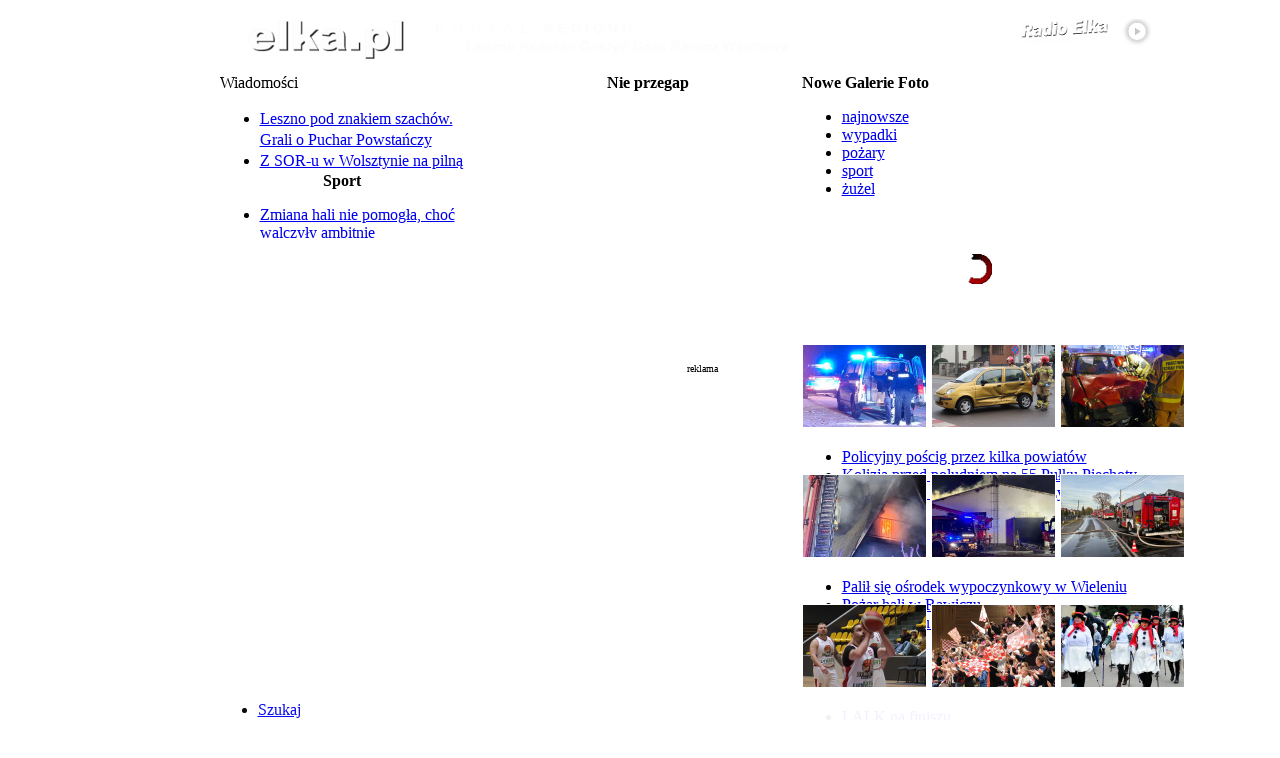

--- FILE ---
content_type: text/html
request_url: https://elka.pl/content/view/111439/81/
body_size: 27591
content:
<!--
.__      .      .___..
[__) _. _|* _   [__ |;_/ _.
|  \(_](_]|(_)  [___|| \(_]
-->
<!DOCTYPE html PUBLIC "-//W3C//DTD XHTML 1.0 Transitional//EN" "http://www.w3.org/TR/xhtml1/DTD/xhtml1-transitional.dtd"> <html xmlns="http://www.w3.org/1999/xhtml"><head> <title>elka.pl - Trwa Rawicki Jarmark Historyczny</title> <meta name="title" content="Trwa Rawicki Jarmark Historyczny" /> <meta name="description" content="Leszno, Portal Regionu, regionalne, lokalne, radio, elka, Ko&#347;cian, Gosty&#324;, G&#243;ra, Rawicz, Wschowa, &#380;u&#380;el, speedway, leszczy&#324;ski, radio, gazeta, dodatek" /> <meta name="keywords" content="Leszno, Portal Regionu, regionalne, lokalne, radio, elka, Ko&#347;cian, Gosty&#324;, G&#243;ra, Rawicz, Wschowa, &#380;u&#380;el, speedway, leszczy&#324;ski, radio, gazeta, dodatek" /> <meta name="robots" content="index, follow" /> <base href="https://elka.pl/" />   <link rel="shortcut icon" href="https://elka.pl/images/favicon.ico" />  <link href='https://fonts.googleapis.com/css?family=Lato:400,700&subset=latin,latin-ext' rel='stylesheet' type='text/css'> <link href='https://fonts.googleapis.com/css?family=Oswald:700' rel='stylesheet' type='text/css'> <style type='text/css'> .menuCzerwoneTekstLink div a {  color: inherit;  font-family: "Lato",sans-serif;  font-size: 16px;  font-weight: 700;  text-decoration: none; } .menuCzerwoneTekstLink div {  padding-top: 6px;  color: inherit; } .menuCzerwoneTekstLink {  padding-right: 16px;  padding-left: 16px;  background-color: #B70002;  float: left;  height: 30px;  position: relative;  color: white;  margin-left: 1px; } .menuCzerwoneTekstLink:hover, .menuCzerwoneTekstLink.Odwiedzane {  background: url("/modules/mod_tptabslide/img/bgbuttonstopactive.gif") repeat-x scroll left bottom #ffffff;  float: left;  height: 30px;  position: relative;  color: #B70002; } </style> <script type="text/javascript"> function supportsCanvas() {  return !!window.CanvasRenderingContext2D; } </script>  <meta http-equiv="Content-Type" content="text/html; charset=ISO-8859-2" /> <meta http-equiv="Expires" content="-1" /> <meta http-equiv="Cache-Control" content="no-store, no-cache, must-revalidate" /> <meta http-equiv="Cache-Control" content="post-check=0, pre-check=0" /> <meta http-equiv="Pragma" content="no-cache" /> <meta http-equiv="X-UA-Compatible" content="IE=Edge" /> <meta property="og:image" content="https://elka.pl/zdjecia/575/20220917201228740.jpg" /> <meta property="fb:admins" content="100001721822854,100003403283110,1212591675" /> <meta name="twitter:card" content="summary" /> <meta name="twitter:site" content="@RadioElka" /><meta property="og:description" content="              ..."> <meta property="og:title" content="W Rawiczu i Sarnowie. Trwa Rawicki Jarmark Historyczny" /> <meta property="og:site_name" content="elka.pl - portal Radia Elka"/> <meta name="author" content="Radio Elka, Aldona Brycka-Jaskierska" /> <link rel="stylesheet" href="templates/magazine_plazza/css/css.gzip.php?style=style1&amp;type=arial&amp;size=standard" type="text/css" /> <script type="text/javascript" src="/mootools-1.2.5-core.js"></script> <script type="text/javascript" src="/mootools-1.2.5.1-more.js"></script> <script type="text/javascript" src="/mootools-compat-core.js"></script> <script type="text/javascript" src="templates/magazine_plazza/scripts/js/js.gzip.php"></script> <script type="text/javascript"> function graj() { window.open("http://nazywo.elka.pl","grajRadio","width=512,height=650,resizable=no,menubar=no,scrollbars=yes,status=no,toolbar=no"); } </script> <script type="text/javascript"> function randka(url) {  const fullscreen_notification_classifieds = document.querySelector('div.fullscreen-notification-classifieds');  const fullscreen_notification_classifieds_submit = document.querySelector('div.fullscreen-notification-classifieds div.button.submit');  const fullscreen_notification_classifieds_cancel = document.querySelector('div.fullscreen-notification-classifieds div.button.cancel');  const fullscreen_notification_classifieds_checkbox = document.querySelector('div.fullscreen-notification-classifieds input');  fullscreen_notification_classifieds.classList.add('show');   fullscreen_notification_classifieds_submit.addEventListener('click',(e) => {  const confirm = fullscreen_notification_classifieds_checkbox.checked;   if(confirm==true) {  window.location=url;  fullscreen_notification_classifieds.classList.remove('show');  } else {  fullscreen_notification_classifieds_checkbox.classList.add('highlight');  }  });   fullscreen_notification_classifieds_cancel.addEventListener('click',(e) => {  fullscreen_notification_classifieds.classList.remove('show');  }); } </script> <script data-ad-client="ca-pub-5826794360450900" data-overlays="collapsed-bottom" async src="https://pagead2.googlesyndication.com/pagead/js/adsbygoogle.js"></script>   <script async src="https://www.googletagmanager.com/gtag/js?id=G-FHYMRNKQKQ"></script> <script>  window.dataLayer = window.dataLayer || [];  function gtag(){dataLayer.push(arguments);}  gtag('js', new Date());   gtag('config', 'G-FHYMRNKQKQ');  gtag('config', 'G-8YHR7VP72W');   gtag('config', 'G-1TW2KPR3WL');  </script> <link rel='stylesheet' type='text/css' href='https://elka.pl/modules/mod_tabs_carousel/mod_tabs_carousel.css'/> <link href="https://elka.pl/templates/magazine_plazza/css/dropdowntpmenu-295b8d2495405c62cac341e7af0b8fb7.css" rel="stylesheet" type="text/css" /><script type="text/javascript" src="https://elka.pl/modules/mod_tptabslide/js/noobSlide.js"></script><link href="https://elka.pl/modules/mod_tptabslide/style/tptabslidestyle_wiadomosci.css" rel="stylesheet" type="text/css" />   <script type="text/javascript" src="modules/mod_tpdropcartvm.js"></script>  <script type="text/javascript">    window.addEvent("domready", function(){ dropcart('active'); });  window.addEvent("resize", function(){ dropcart('active'); });  window.addEvent("scroll", function(){ dropcartscroll(); });  </script>  <link rel="stylesheet" href="modules/mod_tpdropcartvm.css" type="text/css" /></head> <body class="bodies"> <style type="text/css">  #RODOZgoda {   border: 1px solid #FFFFFF;   font-size: 0.8rem;   margin: 10px auto;   padding: 10px;   background-color: #B70002;   max-width: 512px;   position: fixed;   z-index: 9999999999;   bottom: 0;   right: 2rem;   text-align: justify;   opacity: 0;   visibility: hidden;  }  .RODOZgodaWiadomosc, .RODOZgodaWiadomosc a, .RODOZgodaWiadomosc a:hover {   margin-bottom: 3px;   color: #FFFFFF;  }  .RODOZgodaNaglowek {   font-weight: bold;   font-size: 0.8rem;   color: #FFFFFF;   text-shadow: -1px -1px 0 #555555;   margin-bottom: 10px;  }  #RODOZamknij {   border: 1px solid #999999;   float: left;   margin: 20px auto 0px auto;   cursor: pointer;   padding: 10px;   color: #FFF;   text-shadow: -1px -1px 0 #555555;   font-size: 20px;   font-family: 'Lato';   background-color: gray;  }  #RODOZamknij2 {   margin: 20px auto 0px auto;   cursor: pointer;   background-color: red;   padding: 10px;   color: #FFFFFF;   text-shadow: -1px -1px 0 #555555;   font-size: 20px;   font-family: 'Lato';   width: 200px;   text-align: center;  }  #RODOZamknij2:hover {   background-color: gray;  }  .RODOtekst {   overflow: auto; height: 150px; color: white;   display: none;   margin-top: 10px;   padding: 1rem;  }  .RODOlista {   list-style: square inside;  }  .RODOtekstDetails {   text-decoration: underline;   color: #FFF;   cursor: pointer;   display: none;  }  </style>    <script language="javascript" type="text/javascript">  window.addEvent("domready", function(){   $('RODOZamknij').addEvent('click', function(event){   RODOZamknij('pozniej');   });   $('RODOZamknij2').addEvent('click', function(event){   RODOZamknij('zgoda');   });   $('RODOtekstRozwin').addEvent('click', function(event){   $('RODOtekst').setStyle('display','block');   $('RODOtekstZwin').setStyle('display','block');   $('RODOtekstRozwin').setStyle('display','none');   });   $('RODOtekstZwin').addEvent('click', function(event){   $('RODOtekst').setStyle('display','none');   $('RODOtekstZwin').setStyle('display','none');   $('RODOtekstRozwin').setStyle('display','block');   });    $('RODOZgoda').fade('in');   $('RODOtekstRozwin').setStyle('display','block');  });    function RODOZamknij(arg) {   $(document.body).setStyle('cursor','wait');   $('RODOZgoda').fade('out');   if(arg=="zgoda") {   var dzis = new Date();   var waznosc = new Date();   waznosc.setTime(dzis.getTime()+31536000000);   document.cookie = "0ae9c75f5c46802c372f8b8bd0c0517a=1;expires="+waznosc.toGMTString()+";path=/";   delete dzis, waznosc;   }   setTimeout(function() {   $('RODOZgoda').setStyle('display','none');   $(document.body).setStyle('cursor','default');   },1000);  }  </script>    <div id="RODOZgoda"><div class="RODOZgodaWiadomosc">  <div class="RODOZgodaNaglowek">  Szanowny czytelniku,  25 maja 2018 roku weszło w życie Rozporządzenie Parlamentu  Europejskiego i Rady (UE) 2016/679 z dnia 27 kwietnia 2016 r (RODO).   Potrzebujemy Twojej zgody na przetwarzanie Twoich danych osobowych   przechowywanych w plikach cookies.  Po rozwinięciu szczegółów znajdziesz pełny zakres informacji na ten temat.  Odsyłamy także do <a href="https://elka.pl/content/view/63027/">Polityki Prywatności</a>.  </div>  <div id="RODOtekstRozwin" class="RODOtekstDetails">Rozwiń szczegóły</div>  <div id="RODOtekstZwin" class="RODOtekstDetails">Zwiń szczegóły</div>  <div id="RODOtekst" class="RODOtekst">  Zgadzam się na przechowywanie na urządzeniu, z którego korzystam tzw. plików cookies oraz na  przetwarzanie moich danych osobowych pozostawianych w czasie korzystania przeze mnie ze stron  internetowych lub serwisów oraz innych parametrów zapisywanych w plikach cookies w celach  marketingowych, w tym na profilowanie i w celach analitycznych przez RADIO ELKA Sp. z o.o.,  Agencję Reklamową EL Sp. z o.o. oraz  <a href="http://elka.pl/content/view/88753/" target="_blank">Zaufanych Partnerów</a>.  <br /><br />  <b>Administratorzy danych / Podmioty którym powierzenie przetwarzania powierzono</b>  <ul class="RODOlista">   <li>Radio Elka Sp. z o.o. z siedzibą w Lesznie przy ul. Sienkiewicza 30a,   64-100 Leszno, wpisaną do rejestru przedsiębiorców prowadzonego przez Sąd Rejonowy   w Poznaniu XXII Wydział Gospodarczy Krajowego Rejestru Sądowego pod   numerem KRS: 0000235295</li>   <li>Agencja Reklamowa EL Sp. z o.o. z siedzibą w Lesznie przy ul. Sienkiewicza 30a,   64-100 Leszno, wpisaną do rejestru przedsiębiorców prowadzonego przez Sąd Rejonowy w   Poznaniu XXII Wydział Gospodarczy Krajowego Rejestru Sądowego pod   numerem KRS: 0000245793</li>   <li>Zaufani Partnerzy - lista <a href="http://elka.pl/content/view/88753/" target="_blank">tutaj</a></li>  </ul>  <br />  <b>Cele przetwarzania danych</b>  <ul class="RODOlista">   <li>marketing, w tym profilowanie i cele analityczne</li>   <li>świadczenie usług drogą elektroniczną</li>   <li>dopasowanie treści stron internetowych do preferencji i zainteresowań</li>   <li>wykrywanie botów i nadużyć w usługach</li>   <li>pomiary statystyczne i udoskonalenie usług (cele analityczne)</li>  </ul>  <br />  <b>Podstawy prawne przetwarzania danych</b>  <ul class="RODOlista">   <li>marketing, w tym profilowanie oraz cele analityczne - zgoda</li>   <li>świadczenie usług drogą elektroniczną - niezbędność danych do świadczenia usługi</li>   <li>pozostałe cele - uzasadniony interes administratora danych</li>  </ul>  <br />  <b>Odbiorcy danych</b><br />  Podmioty przetwarzające dane na zlecenie administratora danych,  w tym Zaufani Partnerzy, agencje marketingowe oraz podmioty uprawnione do uzyskania  danych na podstawie obowiązującego prawa.  <br /><br />  <b>Prawa osoby, której dane dotyczą</b><br />  Przysługują Ci następujące prawa w związku z przetwarzaniem Twoich danych osobowych:  <ul class="RODOlista">   <li>prawo dostępu do Twoich danych, w tym uzyskania kopii danych,</li>   <li>prawo żądania sprostowania danych,</li>   <li>prawo do usunięcia danych (w określonych sytuacjach),</li>   <li>prawo wniesienia skargi do organu nadzorczego zajmującego się ochroną danych osobowych,</li>   <li>prawo do ograniczenia przetwarzania danych.</li>  </ul>  W zakresie w jakim Twoje dane są przetwarzane na podstawie zgody lub w ramach świadczonej usługi (dane są niezbędne w celu świadczenia usługi) możesz dodatkowo skorzystać z poniższych praw:  <ul class="RODOlista">   <li>prawo do wycofania zgody w zakresie w jakim są przetwarzane na tej podstawie. Wycofanie zgody nie ma wpływu na zgodność z prawem przetwarzania, którego dokonano na podstawie zgody przed jej wycofaniem.</li>   <li>prawo do przenoszenia danych osobowych, tj. do otrzymania od administratora Twoich danych osobowych, w ustrukturyzowanym, powszechnie używanym formacie nadającym się do odczytu maszynowego.</li>  </ul>  W celu skorzystania z powyższych praw Radio Elka Sp. z o.o. udostępnia następujący kanały komunikacji:  <ul class="RODOlista">   <li>forma pisemna<br />Radio Elka, ul. Sienkiewicza 30a, 64-100 Leszno</li>  </ul>  <br />  <b>Informacje dodatkowe</b><br />  Więcej o zasadach przetwarzania danych w "Polityce prywatności" - <a href="http://elka.pl/content/view/63027/" target="_blank">tutaj</a>  </div>  <div id="RODOZamknij">Później</div>  <div id="RODOZamknij2">ZGADZAM SIĘ</div>  </div></div>   <style type="text/css"> @media screen {  .topAd {  background-color: white;  padding: 1px 0;  margin-top: 5px;  width: 970px;  background-color: white;  margin: auto;  }  #menuCzerwone {  display: none;  }  #tpmenu[style*="position: fixed"] {  display: none;  }  .tabLeft {  margin: auto;  position: relative;  width: 1000px;  display: table;  }  .tabLeftMenu {  display: none;  }  .tabContent {  width: 100%;  }  .tabLeftMenuInside {  display: inline-block;  background-color: #B70002;  padding: 0.5rem;  } } @media screen and (min-width: 1000px) {  #menuCzerwone {  display: block;  }  #tpmenu, #tpmenu[style*="position: fixed"] {  display: block;  } } @media screen {  #menuCzerwoneElkaLogo {  display: none;  }  .tpdragcart {  display: none;  }  #menuCzerwoneTresc {  margin-left: -445px;  } } @media screen and (min-width: 1090px) {  #menuCzerwoneElkaLogo {  display: block;  }  #menuCzerwoneTresc {  margin-left: -525px;  }  .tpdragcart {  display: block;  } } @media screen and (min-width: 1000px) {  .tabLeft {  margin: auto;  position: relative;  width: 1090px;  display: table;  }  .tabLeftMenu {  display: table-cell;  width: 120px;  }  .tabContent {  width: 970px;  }  .tabLeftMenuInside {  display: none;  } } @media screen and (min-width: 1350px) {  .tabLeft {  margin: auto;  position: relative;  left: -60px;  width: 1090px;  }  .tabLeftMenu {  display: table-cell;  width: 120px;  }  #menuCzerwoneTresc {  margin-left: -585px;  }  .tabLeftMenuInside {  display: none;  } } </style> <style type="text/css"> #pagewrapper {  width: 970px; } #pageinner {  width: 950px; } #mainbox {  width: 937px; } #mainbods {  width: 587px; } </style>  <a name="portal"></a>  <div class="tabLeft" id="tabelaLeft">  <div style="display: table-row">  <div class="tabLeftMenu"></div>  <div class="tabContent" style="display: table-cell;">   <div style="height: 10px;"></div>  <div align="center" id="gorawrapper"><center> <table width="100%" cellspacing="0" cellpadding="0" border="0">  <tbody><tr>  <td width="570" valign="top"><a href="/"> <img vspace="2" hspace="10" border="0" align="left" usemap="#Map" alt="" src="https://radio.elka.pl/Multimedia/gora-elka-left.png" style="margin-left: 30px;"> </a></td>   <td width="367" valign="top"><div align="right"><font size="1" face="Verdana, Arial, Helvetica, sans-serif">   <table cellspacing="0" cellpadding="0" class="moduletable">  <tbody><tr>  <td align="right">  <table cellspacing="0" cellpadding="0" class="moduletable"><tbody><tr><td> <a href="javascript: graj();"> <img width="340" height="30" border="0" style="margin: 1px; float: left; width: 340px; height: 30px" src="https://radio.elka.pl/Multimedia/goraElkaRightPlay.png"> </a> </td></tr></tbody></table>   <table cellspacing="0" cellpadding="0" class="moduletable">  <tbody><tr>  <td>  <iframe width="367" height="18" frameborder="0" allowtransparency="true" hspace="0" vspace="0" scrolling="no" marginheight="0" marginwidth="0" src="https://elka.pl/modules/cogramy.php" style="display: inline; background: inherit;" name="cogramy" id="cogramy"></iframe>  </td>  </tr>  </tbody></table>   </td>  </tr>  </tbody></table>  </font></div></td>   <td width="33">&nbsp;</td>  </tr>  </tbody></table> <table width="970" height="173" border="0" cellpadding="0" cellspacing="2" class="top_user">  <tr align="left">  <td width="30%" height="173" valign="top" class="user3-inner">  <div class="wiadomosci">Wiadomości</div>  <table cellpadding="0" cellspacing="0" class="moduletable-news">  <tr>  <td>  <div style="height: 80px; width: 245px; position: relative; overflow: hidden"><div style="position: absolute; height: 80px; width: 245px;"><ul style="line-height: 134%;" class="latestnews-news"><li class="latestnews-news">  <a class="latestnews-news" href="/content/view/128394/80/">Leszno pod znakiem szachów. Grali o Puchar Powstańczy</a>  </li><li class="latestnews-news">  <a class="latestnews-news" href="/content/view/128389/94/">Z SOR-u w Wolsztynie na pilną transplantację w Szczecinie</a>  </li><li class="latestnews-news">  <a class="latestnews-news" href="/content/view/128393/80/">Wypełnić wolność treścią</a>  </li><li class="latestnews-news">  <a class="latestnews-news" href="/content/view/128386/94/">Ukrył się za kanapą, gdy przyszli go zatrzymać</a>  </li><li class="latestnews-news">  <a class="latestnews-news" href="/content/view/128380/82/">Miłośnicy morsowania zjadą do Lginia</a>  </li></ul></div></div> </td>  </tr>  </table>  <table cellpadding="0" cellspacing="0" class="moduletable-news">  <tr>  <th valign="top">  Sport </th>  </tr>  <tr>  <td>  <div style="height: 48px; width: 245px; position: relative; overflow: hidden"><div style="position: absolute; height: 48px; width: 245px;"><ul class="latestnews-news"><li class="latestnews-news">   <a class="latestnews-news" href="/content/view/128395/698/">Zmiana hali nie pomogła, choć walczyły ambitnie</a>   </li><li class="latestnews-news">   <a class="latestnews-news" href="/content/view/128391/698/">Polonia ocalała w starciu z outsiderem</a>   </li><li class="latestnews-news">   <a class="latestnews-news" href="/content/view/128363/698/"> To będzie mecz na przełamanie? </a>   </li></ul></div></div> </td>  </tr>  </table>  </td>  <td width="30%" height="173" valign="top" class="user3-inner">  <table cellpadding="0" cellspacing="0" class="moduletable-news">  <tr>  <th valign="top">  Nie przegap </th>  </tr>  <tr>  <td>        <script type="text/javascript">  var nieprzegapLicz = 1;  window.addEvent('domready', function(){   var scroll = new Fx.Scroll('firstvis2', {   wait: false,   duration: 800,   transition: Fx.Transitions.Sine.easeInOut  });     document.getElementById('poprzedni').style.visibility = 'hidden';   document.getElementById('nastepny').style.visibility = 'hidden';    $('poprzedni').addEvent('click', function(event) {   nieprzegapLicz--;  if (nieprzegapLicz<1) {   nieprzegapLicz=1;  }   if(nieprzegapLicz==1) {   document.getElementById('poprzedni').style.visibility = 'hidden';   document.getElementById('nastepny').style.visibility = 'visible';   } else {   document.getElementById('poprzedni').style.visibility = 'visible';   document.getElementById('nastepny').style.visibility = 'visible';   }     event = new Event(event).stop();   scroll.toElement('tabinnieprzegap'+nieprzegapLicz);      });  $('nastepny').addEvent('click', function(event) {   nieprzegapLicz++;   if (nieprzegapLicz>1) {   nieprzegapLicz=1;   }     if(nieprzegapLicz==1) {   document.getElementById('nastepny').style.visibility = 'hidden';   document.getElementById('poprzedni').style.visibility = 'visible';   } else {   document.getElementById('nastepny').style.visibility = 'visible';   document.getElementById('poprzedni').style.visibility = 'visible';   }     event = new Event(event).stop();   scroll.toElement('tabinnieprzegap'+nieprzegapLicz);   });      });  </script>          <div style="margin: 0 auto; overflow: hidden; padding: 0; text-align: center; width: 275px">  <div id="firstvis2" style="height:144px; width: 100%; overflow: hidden">  <div id="firstvis_in2" style="position: relative; width: 100%"><div id="tabinnieprzegap1" class="tab-scroll" style="width: 275px; left: 0px;"><div style="color: white; font-size: 12px; line-height: 16px;"><a style="color: white;" href="http://elka.pl/component/option,com_cogdziekiedy/id,33376/Itemid,656/">18.01 Uroczystości, bale i koncerty w Wersalu za czasów Marii Leszczyńskiej - wykład</a></div> <div style="color: white; font-size: 12px; line-height: 16px;"><a style="color: white;" href="http://elka.pl/component/option,com_cogdziekiedy/id,33154/Itemid,656/">18.01 Koncert Noworoczny - Big Band Pępowo</a></div> <div style="color: white; font-size: 12px; line-height: 16px;"><a style="color: white;" href="http://elka.pl/component/option,com_cogdziekiedy/id,33407/Itemid,656/">18.01 Świętogórska Orkiestra Dęta - Piaski</a></div> <div style="color: white; font-size: 12px; line-height: 16px;"><a style="color: white;" href="http://elka.pl/component/option,com_cogdziekiedy/id,33380/Itemid,656/">18.01 Koncert Kolęd w Wąsoszu</a></div> <div style="color: white; font-size: 12px; line-height: 16px;"><a style="color: white;" href="http://elka.pl/component/option,com_cogdziekiedy/id,33284/Itemid,656/">18.01 Kolega Mela Gibsona - Teatr Miejski Leszno</a></div> <div style="color: white; font-size: 12px; line-height: 16px;"><a style="color: white;" href="http://elka.pl/component/option,com_cogdziekiedy/id,33331/Itemid,656/">18.01 Paweł Gołecki z zespołem - Kościan</a></div> <div style="color: white; font-size: 12px; line-height: 16px;"><a style="color: white;" href="http://elka.pl/component/option,com_cogdziekiedy/id,33280/Itemid,656/">19.01 Małe Kino: Ścieżki życia - Leszno</a></div> <div style="margin-left: 180px; font-size: 12px; color: white;"><a style="color: white;" href="http://elka.pl/component/option,com_cogdziekiedy/Itemid,656/">więcej...</a></div></div>  </div>  </div>    <div align="right" style="height: 11px">  <a name="poprzedni" href="#" id="poprzedni" style="visibility: hidden;"><img border="0" src="/images/nieprzegap_lewo.png"></a>  <a name="nastepny" href="#" id="nastepny" style="visibility: hidden;"><img border="0" src="/images/nieprzegap_prawo.png"></a>  </div>      </div>  </div>   </td>  </tr>  </table>  </td>  <td width="40%" height="173" valign="top" class="user3-inner">  <table cellpadding="0" cellspacing="0" class="moduletable-news">  <tr>  <th valign="top">  Nowe Galerie Foto </th>  </tr>  <tr>  <td>  </td>  </tr>  </table>  <table cellpadding="0" cellspacing="0" class="moduletable">  <tr>  <td>  <script type='text/javascript' src='https://elka.pl/modules/mod_tabs_carousel/mod_tabs_carousel.js'></script> <div id="hold_them"> <div id="stabs"> <ul class="navi">  <li><a id="link1" href="#" name="link1">najnowsze </a></li>  <li><a id="link2" href="#" name="link2">wypadki</a></li>  <li><a id="link3" href="#" name="link3">pożary</a></li>  <li><a id="link4" href="#" name="link4">sport</a></li>  <li><a id="link5" href="#" name="link5">żużel</a></li>  </ul></div>                <div id="slideround" style="height:130px;"> <div id="firstvis" style="height:130px;"> <div id="firstvis_in" style="height:130px;">  <div class="tab-scroll" id="tabin1" style="height:130px;"> <div class="user"><script language="javascript" type="text/javascript">  var GalerieJson;  function GalerieFotoZaladuj(offset) {   new Ajax('/modules/mod_latestnews_galerie_miniatury-ajax-json.php?off='+offset+'&s=14,22,95,672,679,662,105,99&c=3&css=-news', {   method: 'get',   noCache: true,   onRequest: function() {   $('GalerieFotoLadowanie').fade(0);   ladowanieGalerie = new Fx.Tween('GalerieFotoLadowanie', {   property: 'opacity',   duration: 500,   transition: Fx.Transitions.Quart.easeInOut   });   ladowanieGalerie.start(0.8,0);   },   onComplete: function(json) {   var galeriaoffset = pobierzCiastko();   GalerieJson = Json.evaluate(json);   $('GalerieFoto5f21fb65e95eef1b400b02e5dfb011b9').set('html',GalerieJson[galeriaoffset-1]);   pokazGalerie = new Fx.Tween('GalerieFoto5f21fb65e95eef1b400b02e5dfb011b9', {   property: 'opacity',   duration: 1000,   transition: Fx.Transitions.Quart.easeInOut   });   pokazGalerie.start(0,1);   $('GalerieFotoLadowanie').setStyle('display','none');   $('GalerieFotoKw'+galeriaoffset).setStyle('background-color','#B70002');   $('GalerieFotoKw'+galeriaoffset).setStyle('cursor','default');   }   }).request();  }  function ustawCiastko(offset) {   var dzis = new Date();   var waznosc = new Date();   waznosc.setTime(dzis.getTime()+900000);   document.cookie = "ElkaFotoOffset="+escape(offset)+";expires="+waznosc.toGMTString()+";path=/";   delete dzis, waznosc;  }  function pobierzCiastko() {   var ciacha = new RegExp('[; ]ElkaFotoOffset=([^\s;]*)');   var ciachaSzukaj = (' '+document.cookie).match(ciacha);   if (ciacha && ciachaSzukaj) {   return unescape(ciachaSzukaj[1]);   }   delete ciacha, ciachaSzukaj;  }  function liczObj(obj) {   var count = 0;   for (var k in obj) {   if (obj.hasOwnProperty(k)) {   ++count;   }   }  return count;  }  function GalerieFotoOffsetNast() {   if(liczObj(GalerieJson)==pobierzCiastko()) {   return 1;   } else {   return parseInt(pobierzCiastko())+1;   }  }  function GalerieFotoZmien(offset,klik) {   if(offset!=pobierzCiastko()) {   ustawCiastko(offset);   $('GalerieFoto5f21fb65e95eef1b400b02e5dfb011b9').set('html',"");   $('GalerieFoto5f21fb65e95eef1b400b02e5dfb011b9').setStyle('visibility','hidden');   $('GalerieFoto5f21fb65e95eef1b400b02e5dfb011b9').setStyle('opacity',0);   $('GalerieFoto5f21fb65e95eef1b400b02e5dfb011b9').set('html',GalerieJson[offset-1]);   pokazGalerie = new Fx.Tween('GalerieFoto5f21fb65e95eef1b400b02e5dfb011b9', {   property: 'opacity',   duration: 1000,   transition: Fx.Transitions.Quart.easeInOut   });   pokazGalerie.start(0,1);   $('GalerieFotoKw'+offset).setStyle('background-color','#B70002');   $('GalerieFotoKw'+offset).setStyle('cursor','default');   if(klik==1) {   clearInterval(c);   c = setInterval("GalerieFotoZmien(GalerieFotoOffsetNast(),0)", 8000);   }   }  }  var c;  window.addEvent('domready', function() {   GalerieFotoZaladuj(0);   c = setInterval("GalerieFotoZmien(GalerieFotoOffsetNast(),0)", 8000);  });    </script>  <div id="GalerieFoto5f21fb65e95eef1b400b02e5dfb011b9" style="line-height: 115%; visibility: hidden; opacity: 0;"></div>  <div style="width: 350px; text-align: center; height: 125px; opacity: 1; position: relative;" id="GalerieFotoLadowanie">  <div style="width: 350px; text-align: center; height: 125px; opacity: 0.6; position: relative;"></div>  <img border="0" src="https://radio.elka.pl/Multimedia/galeriefotoLadowanie.gif" style="position: relative; top: -85px; width: 30px;">  <div style="color: white; position: relative; top: -85px; font-size: 12px;">Ładowanie galerii zdjęć...</div>  </div>  </div></div>   <div class="tab-scroll" id="tabin2" style="height:130px;"> <div class="user">    <a href="/component/option,com_galerie/Itemid,637/"><img style="border: 1px solid #ffffff" src="https://radio.elka.pl/FotoMiniatury/20260103105135823.jpg" alt="" /></a> <a href="/component/option,com_galerie/Itemid,637/"><img style="border: 1px solid #ffffff" src="https://radio.elka.pl/FotoMiniatury/20251206130251814.jpg" alt="" /></a> <a href="/component/option,com_galerie/Itemid,637/"><img style="border: 1px solid #ffffff" src="https://radio.elka.pl/FotoMiniatury/20251201214645403.jpg" alt="" /></a> <ul class="latestnews-news">  <li class="latestnews-news"><a href="https://elka.pl/content/view/128210/80/" class="latestnews-news">Policyjny pościg przez kilka powiatów</a></li><li class="latestnews-news"><a href="https://elka.pl/content/view/127848/80/" class="latestnews-news">Kolizja przed południem na 55 Pułku Piechoty</a></li><li class="latestnews-news"><a href="https://elka.pl/content/view/127776/79/" class="latestnews-news">Kolizja przed przejściem dla pieszych w Kościanie</a></li></ul>  </div></div>   <div class="tab-scroll" id="tabin3" style="height:130px;"> <div class="user">    <a href="/component/option,com_galerie/Itemid,637/"><img style="border: 1px solid #ffffff" src="https://radio.elka.pl/FotoMiniatury/20260101120833520.jpg" alt="" /></a> <a href="/component/option,com_galerie/Itemid,637/"><img style="border: 1px solid #ffffff" src="https://radio.elka.pl/FotoMiniatury/20251218075007586.jpg" alt="" /></a> <a href="/component/option,com_galerie/Itemid,637/"><img style="border: 1px solid #ffffff" src="https://radio.elka.pl/FotoMiniatury/20251102100045103.jpg" alt="" /></a> <ul class="latestnews-news">  <li class="latestnews-news"><a href="https://elka.pl/content/view/128189/94/" class="latestnews-news">Palił się ośrodek wypoczynkowy w Wieleniu</a></li><li class="latestnews-news"><a href="https://elka.pl/content/view/128021/81/" class="latestnews-news">Pożar hali w Rawiczu</a></li><li class="latestnews-news"><a href="https://elka.pl/content/view/127347/77/" class="latestnews-news">Skutki pożaru w Kruszyńcu</a></li></ul>  </div></div>   <div class="tab-scroll" id="tabin4" style="height:130px;"> <div class="user"><a href="/content/view/128320/698/"><img style="border: 1px solid #ffffff;" src="//radio.elka.pl/FotoMiniatury/20260112182139541.jpg" alt="" /></a> <a href="/content/view/128246/702/"><img style="border: 1px solid #ffffff;" src="//radio.elka.pl/FotoMiniatury/20260106225152800.jpg" alt="" /></a> <a href="/content/view/128188/699/"><img style="border: 1px solid #ffffff;" src="//radio.elka.pl/FotoMiniatury/20251231164344422.jpg" alt="" /></a> <ul class="latestnews-news"><li class="latestnews-news"><a href="/content/view/128320/698/" class="latestnews-news">LALK na finiszu </a></li><li class="latestnews-news"><a href="/content/view/128246/702/" class="latestnews-news">GI Malepszy Leszno - Dreman Exlabesa Futsal Opole Komprachcice 7:3</a></li><li class="latestnews-news"><a href="/content/view/128188/699/" class="latestnews-news">Bieg Sylwestrowy w Starych Oborzyskach</a></li></ul></div></div>   <div class="tab-scroll" id="tabin5" style="height:130px;"> <div class="user">    <a href="/component/option,com_galerie/Itemid,637/"><img style="border: 1px solid #ffffff" src="https://radio.elka.pl/FotoMiniatury/20260116091539472.png" alt="" /></a> <a href="/component/option,com_galerie/Itemid,637/"><img style="border: 1px solid #ffffff" src="https://radio.elka.pl/FotoMiniatury/20251206092239622.jpg" alt="" /></a> <a href="/component/option,com_galerie/Itemid,637/"><img style="border: 1px solid #ffffff" src="https://radio.elka.pl/FotoMiniatury/20251016083024346.jpg" alt="" /></a> <ul class="latestnews-news">  <li class="latestnews-news"><a href="https://elka.pl/content/view/128373/695/" class="latestnews-news">Żużlowa gala na deskach teatru</a></li><li class="latestnews-news"><a href="https://elka.pl/content/view/127841/695/" class="latestnews-news">Mikołajki z Unią Leszno</a></li><li class="latestnews-news"><a href="https://elka.pl/content/view/127117/695/" class="latestnews-news">Pożegnanie sezonu na Smoczyku</a></li></ul>  </div></div>    </div></div></div></div>  </td>  </tr>  </table>  <span style="font-size: 12px; color: white; font-weight: normal ! important; margin-left: 310px; margin-top: 0px; position: relative; margin-bottom: 0px; line-height: 50%; top: -2px;"><a style="color: white; font-weight: normal; margin: 0px;" href="/component/option,com_galerie/Itemid,637/">więcej...</a></span>  </td>  </tr>  </table> </center></div>  <div class="topAd">  <div style="margin-top: 10px; margin-bottom: 10px;">  <div style="text-align: center;" align="center">  <div align="center" style="text-align: center; font-size: 10px !important;">reklama</div>  <script async src="https://pagead2.googlesyndication.com/pagead/js/adsbygoogle.js"></script>  <ins class="adsbygoogle"   style="display:inline-block;width:750px;height:300px;margin:auto;"   data-ad-client="ca-pub-5826794360450900"   data-ad-slot="3072173014"></ins>  <script>   (adsbygoogle = window.adsbygoogle || []).push({});  </script>  </div>  </div> </div>  </div></div>  <div style="display: table-row">  <div class="tabLeftMenu"></div>  <div class="tabContent" style="display: table-cell;">    <div id="menuGorne" style="width: 970px; margin: 0 auto;">  <div id="tpmenu" style="width: inherit; background: none repeat scroll 0 0 white; z-index: 1; opacity: 0.95;">  <div class="moduletable">    <div id="tp-mainnavwrap"><div id="tp-mainnav" class="clearfix"><ul class="clearfix" id="tp-cssmenu"><li class=""> <a href="https://elka.pl/component/option,com_search/Itemid,601/">Szukaj</a></li><li class=""> <a href="https://elka.pl/component/option,com_kino/Itemid,640/">Kina</a></li><li class=""> <a href="https://elka.pl/component/option,com_teatr/Itemid,679/">Teatr</a></li><li class=""> <a href="https://elka.pl/component/option,com_cogdziekiedy/Itemid,656/">Co-gdzie-kiedy?</a></li><li class=""> <a href="https://elka.pl/component/option,com_galerie/Itemid,637/">Galerie Foto</a></li><li class=""> <a href="https://elka.pl/component/option,com_classifieds/Itemid,659/">Ogłoszenia</a></li><li class=""> <a href="https://elka.pl/content/category/3/155/633/">Reklama</a></li><li class=""> <a href="http://elka.tv/" target="_window" >elka.tv</a> </li><li class=""> <a href="http://dom.elka.pl" target="_window" >dom</a> </li><li class=""> <a href="http://ryby.elka.pl" target="_window" >Na Ryby</a> </li> </ul></div></div> </div>  </div>  </div>  <div class="tabLeftMenuInside">   <div id="menuCzerwoneTekstInside" style="font-family: 'Lato', sans-serif; font-weight: 700; font-size: 16px; color: white; height: 30px;">  <div class="menuCzerwoneTekstLink"><div><a href="/content/category/3/8/80/">Leszno</a></div></div>  <div class="menuCzerwoneTekstLink"><div><a href="/content/category/3/10/79/">Kościan</a></div></div>  <div class="menuCzerwoneTekstLink"><div><a href="/content/category/3/9/78/">Gostyń</a></div></div>  <div class="menuCzerwoneTekstLink"><div><a href="/content/category/3/12/77/">Góra</a></div></div>  <div class="menuCzerwoneTekstLink Odwiedzane"><div><a href="/content/category/3/13/81/">Rawicz</a></div></div>  <div class="menuCzerwoneTekstLink"><div><a href="/content/category/3/11/82/">Wschowa</a></div></div>  <div class="menuCzerwoneTekstLink"><div><a href="/content/category/3/131/94/">Wolsztyn</a></div></div>  <div class="menuCzerwoneTekstLink"><div><a href="/content/category/3/114/663/">Felieton Adamka</a></div></div>  <div id="menuSportTrigInside" class="menuCzerwoneTekstLink"><div><a href="#" onclick="javascript:otworzMenu('SportInside'); return false">Sport</a></div></div>  <div style="float: left; top: 3px; position: relative; margin-left: 15px;"><form action="/index.php" method="get"><input type="hidden" name="option" value="com_search"><input type="hidden" name="Itemid" value="601"><input type="text" style="float: left; margin-right: 2px; width: 95px; height: 20px;" class="inputbox" value="" maxlength="60" size="30" name="searchword"><input type="image" value="Szukaj" src="https://radio.elka.pl/Multimedia/szukajButton.png" style="margin-top: 1px; margin-left: 5px;"><input type="hidden" name="searchphrase" value="any"><input type="hidden" name="ordering" value="newest"></form></div>  <div id="menuSportInside" align="left" style="display: none; clear: both;">  <div class="separator">  <div class="menuCzerwoneTekstLink podMenuRozwiniete"><div><a href="/content/category/107/736/695/">Żużel</a></div></div>  <div class="menuCzerwoneTekstLink podMenuRozwiniete"><div><a href="/content/category/107/739/698/">Koszykówka</a></div></div>  <div class="menuCzerwoneTekstLink podMenuRozwiniete"><div><a href="/content/category/107/738/697/">Piłka ręczna</a></div></div>  <div class="menuCzerwoneTekstLink podMenuRozwiniete"><div><a href="/content/category/107/743/702/">Futsal</a></div></div>  <div class="menuCzerwoneTekstLink podMenuRozwiniete"><div><a href="/content/category/107/744/703/">Siatkówka</a></div></div>  <div class="menuCzerwoneTekstLink podMenuRozwiniete"><div><a href="/content/category/107/742/701/">Lotnicze</a></div></div>  <div class="menuCzerwoneTekstLink podMenuRozwiniete"><div><a href="/content/category/107/737/696/">Piłka nożna</a></div></div>  <div class="menuCzerwoneTekstLink podMenuRozwiniete"><div><a href="/content/category/107/740/699/">Biegi</a></div></div>  <div class="menuCzerwoneTekstLink podMenuRozwiniete"><div><a href="/content/category/107/724/683/">Lekkoatletyka</a></div></div>  <div class="menuCzerwoneTekstLink podMenuRozwiniete"><div><a href="/content/category/107/735/694/">Triathlon</a></div></div>  <div class="menuCzerwoneTekstLink podMenuRozwiniete"><div><a href="/content/category/107/741/700/">Rowerowe</a></div></div>  <div class="menuCzerwoneTekstLink podMenuRozwiniete"><div><a href="/content/category/107/745/704/">Speedrower</a></div></div>  <div class="menuCzerwoneTekstLink podMenuRozwiniete"><div><a href="/content/category/107/753/712/">Boks</a></div></div>  <div class="menuCzerwoneTekstLink podMenuRozwiniete"><div><a href="/content/category/107/755/714/">MMA</a></div></div>  <div class="menuCzerwoneTekstLink podMenuRozwiniete"><div><a href="/content/category/107/734/693/">Tenis</a></div></div>  </div><div class="separator">  <div class="menuCzerwoneTekstLink podMenuRozwiniete"><div><a href="/content/category/107/725/684/">Wodne</a></div></div>  <div class="menuCzerwoneTekstLink podMenuRozwiniete"><div><a href="/content/category/107/726/685/">Konne</a></div></div>  <div class="menuCzerwoneTekstLink podMenuRozwiniete"><div><a href="/content/category/107/727/686/">Szermierka</a></div></div>  <div class="menuCzerwoneTekstLink podMenuRozwiniete"><div><a href="/content/category/107/729/688/">Kręgle</a></div></div>  <div class="menuCzerwoneTekstLink podMenuRozwiniete"><div><a href="/content/category/107/731/690/">Motoryzacja</a></div></div>  <div class="menuCzerwoneTekstLink podMenuRozwiniete"><div><a href="/content/category/107/733/692/">Narty</a></div></div>  <div class="menuCzerwoneTekstLink podMenuRozwiniete"><div><a href="/content/category/107/747/706/">Strzelectwo</a></div></div>  <div class="menuCzerwoneTekstLink podMenuRozwiniete"><div><a href="/content/category/107/748/707/">Petanque</a></div></div>  <div class="menuCzerwoneTekstLink podMenuRozwiniete"><div><a href="/content/category/107/750/709/">Dart</a></div></div>  <div class="menuCzerwoneTekstLink podMenuRozwiniete"><div><a href="/content/category/107/751/710/">Karty</a></div></div>  <div class="menuCzerwoneTekstLink podMenuRozwiniete"><div><a href="/content/category/107/730/689/">Taniec</a></div></div>  <div class="menuCzerwoneTekstLink podMenuRozwiniete"><div><a href="/content/category/107/746/705/">Akrobatyka</a></div></div>  <div class="menuCzerwoneTekstLink podMenuRozwiniete"><div><a href="/content/category/107/752/711/">Skateplaza</a></div></div>  <div class="menuCzerwoneTekstLink podMenuRozwiniete"><div><a href="/content/category/107/754/713/">Inne</a></div></div>  </div>  </div>  </div>   </div>      </div> </div>  <div style="display: table-row">  <div class="tabLeftMenu" style="vertical-align: top;">   <div id="leftbox" style="background: none repeat scroll 0% 0% transparent ! important; margin: auto 0px; position: relative; padding: 5px;">  <div class="moduletable-kalendarz">  <table width='100%' border='0' cellspacing='1' cellpadding='1' align='center' class='body'><tr><td align='center' class='imieniny2'><span style="font-family: 'Oswald', sans-serif; line-height: 55px; font-weight: 700; font-size: 55px;">17</span><br />Stycznia&nbsp;2026</td></tr><tr><td align='center' class='imieniny'><span style="font-size: 16px; font-weight: bold;">Sobota</span></td></tr><tr><td align='center' class='imieniny2'>Imieniny obchodzą:<br /><b>Antoni, Jan,<br />Rościsław</b></td></tr><tr><td align='center' class='imieniny'>Do końca roku&nbsp;<b>348</b>&nbsp;dni.</td></tr></table> </div>  <div class="moduletable-lewa">  <style type="text/css" media="all">@import "/modules/mod_artbannersxtd/mod_artbannersxtd.css";</style><script language="javascript" type="text/javascript">  function load053216f24a2b98b5336e0d() {   var c=0;   if(supportsCanvas()) {   c=1;   }   new Ajax('/modules/bannery_rotator-ajax.php?s=0;;82;8;'+c, {   method: 'get',   noCache: true,   update: $('banner-ajax-d967ef7e716bde3218c59bce2c4c63d4'),   onSuccess: function(){   if(!!document.querySelector('#banner-ajax-d967ef7e716bde3218c59bce2c4c63d4 ins.adsbygoogle')) {   (adsbygoogle = window.adsbygoogle || []).push({});   }   }   }).request();  }    window.addEvent('domready', function() {   load053216f24a2b98b5336e0d();});  </script><div id="banner-ajax-d967ef7e716bde3218c59bce2c4c63d4"></div> </div>  <div class="moduletable-lewa">  <style type="text/css" media="all">   @import "https://elka.pl/modules/mod_artbannersxtd/mod_artbannersxtd.css";   </style>     <script language="javascript" type="text/javascript">   document.write('');  </script>   </div>    <div style="margin-top: 15px;">  <div id="menuCzerwoneTekst" style="margin-top: 5px; font-family: 'Lato', sans-serif; font-weight: 700; font-size: 18px; color: white;">  <div style="width: 90px; height: unset; padding-bottom: 5px; margin-bottom: 5px;" class="menuCzerwoneTekstLink"><div style="text-align: center;"><a style="font-family: 'Lato',sans-serif; font-size: 21px; line-height: 120%;" href="/content/category/3/8/80/">Leszno</a></div></div>  <div style="width: 90px; height: unset; padding-bottom: 5px; margin-bottom: 5px;" class="menuCzerwoneTekstLink"><div style="text-align: center;"><a style="font-size: 21px; line-height: 120%;" href="/content/category/3/10/79/">Kościan</a></div></div>  <div style="width: 90px; height: unset; padding-bottom: 5px; margin-bottom: 5px;" class="menuCzerwoneTekstLink"><div style="text-align: center;"><a style="font-size: 21px; line-height: 120%;" href="/content/category/3/9/78/">Gostyń</a></div></div>  <div style="width: 90px; height: unset; padding-bottom: 5px; margin-bottom: 5px;" class="menuCzerwoneTekstLink"><div style="text-align: center;"><a style="font-size: 21px; line-height: 120%;" href="/content/category/3/12/77/">Góra</a></div></div>  <div style="width: 90px; height: unset; padding-bottom: 5px; margin-bottom: 5px;" class="menuCzerwoneTekstLink Odwiedzane"><div style="text-align: center;"><a style="font-size: 21px; line-height: 120%;" href="/content/category/3/13/81/">Rawicz</a></div></div>  <div style="width: 90px; height: unset; padding-bottom: 5px; margin-bottom: 5px;" class="menuCzerwoneTekstLink"><div style="text-align: center;"><a style="font-size: 21px; line-height: 120%;" href="/content/category/3/11/82/">Wschowa</a></div></div>  <div style="width: 90px; height: unset; padding-bottom: 5px; margin-bottom: 5px;" class="menuCzerwoneTekstLink"><div style="text-align: center;"><a style="font-size: 21px; line-height: 120%;" href="/content/category/3/131/94/">Wolsztyn</a></div></div>  <div style="width: 90px; height: unset; padding-bottom: 5px; margin-bottom: 5px;" class="menuCzerwoneTekstLink"><div style="text-align: center;"><a style="font-size: 21px; line-height: 120%;" href="/content/category/3/114/663/">Felieton Adamka</a></div></div>   <script type="text/javascript"> window.addEvent("domready", function(){  $('menuSportTrig2').addEvents({  'mouseenter': function() { otworzMenu('Sport2'); },  'mouseleave': function() { otworzMenu('Sport2'); }  });  $('menuSport2').addEvents({  'mouseenter': function() { $('menuSport2').setStyle('display','block'); },  'mouseleave': function() { $('menuSport2').setStyle('display','none'); }  }); }); </script> <style type="text/css"> #menuCzerwoneTekst .menuCzerwoneTekstLink {  padding: 0 12px; } #menuSport2 .menuCzerwoneTekstLink.podMenuRozwiniete {  margin: 0;  padding: 0 6px;  width: 100%; } </style>   <div id="menuSportTrig2" style="width: 90px; height: unset; padding-bottom: 5px;" class="menuCzerwoneTekstLink"><div style="text-align: center;"><a style="font-size: 21px; line-height: 120%;" href="#" onClick="javascript:otworzMenu('Sport2'); return false">Sport</a></div></div>   <div id="menuSport2" align="center" style="display: none; width: 100%;">  <div class="menuCzerwoneTekstLink podMenuRozwiniete"><div><a href="/content/category/107/736/695/">Żużel</a></div></div>  <div class="menuCzerwoneTekstLink podMenuRozwiniete"><div><a href="/content/category/107/739/698/">Koszykówka</a></div></div>  <div class="menuCzerwoneTekstLink podMenuRozwiniete"><div><a href="/content/category/107/738/697/">Piłka ręczna</a></div></div>  <div class="menuCzerwoneTekstLink podMenuRozwiniete"><div><a href="/content/category/107/743/702/">Futsal</a></div></div>  <div class="menuCzerwoneTekstLink podMenuRozwiniete"><div><a href="/content/category/107/744/703/">Siatkówka</a></div></div>  <div class="menuCzerwoneTekstLink podMenuRozwiniete"><div><a href="/content/category/107/742/701/">Lotnicze</a></div></div>  <div class="menuCzerwoneTekstLink podMenuRozwiniete"><div><a href="/content/category/107/737/696/">Piłka nożna</a></div></div>  <div class="menuCzerwoneTekstLink podMenuRozwiniete"><div><a href="/content/category/107/740/699/">Biegi</a></div></div>  <div class="menuCzerwoneTekstLink podMenuRozwiniete"><div><a href="/content/category/107/724/683/">Lekkoatletyka</a></div></div>  <div class="menuCzerwoneTekstLink podMenuRozwiniete"><div><a href="/content/category/107/735/694/">Triathlon</a></div></div>  <div class="menuCzerwoneTekstLink podMenuRozwiniete"><div><a href="/content/category/107/741/700/">Rowerowe</a></div></div>  <div class="menuCzerwoneTekstLink podMenuRozwiniete"><div><a href="/content/category/107/745/704/">Speedrower</a></div></div>  <div class="menuCzerwoneTekstLink podMenuRozwiniete"><div><a href="/content/category/107/753/712/">Boks</a></div></div>  <div class="menuCzerwoneTekstLink podMenuRozwiniete"><div><a href="/content/category/107/755/714/">MMA</a></div></div>  <div class="menuCzerwoneTekstLink podMenuRozwiniete"><div><a href="/content/category/107/734/693/">Tenis</a></div></div>  <div class="menuCzerwoneTekstLink podMenuRozwiniete"><div><a href="/content/category/107/725/684/">Wodne</a></div></div>  <div class="menuCzerwoneTekstLink podMenuRozwiniete"><div><a href="/content/category/107/726/685/">Konne</a></div></div>  <div class="menuCzerwoneTekstLink podMenuRozwiniete"><div><a href="/content/category/107/727/686/">Szermierka</a></div></div>  <div class="menuCzerwoneTekstLink podMenuRozwiniete"><div><a href="/content/category/107/729/688/">Kręgle</a></div></div>  <div class="menuCzerwoneTekstLink podMenuRozwiniete"><div><a href="/content/category/107/731/690/">Motoryzacja</a></div></div>  <div class="menuCzerwoneTekstLink podMenuRozwiniete"><div><a href="/content/category/107/733/692/">Narty</a></div></div>  <div class="menuCzerwoneTekstLink podMenuRozwiniete"><div><a href="/content/category/107/747/706/">Strzelectwo</a></div></div>  <div class="menuCzerwoneTekstLink podMenuRozwiniete"><div><a href="/content/category/107/748/707/">Petanque</a></div></div>  <div class="menuCzerwoneTekstLink podMenuRozwiniete"><div><a href="/content/category/107/750/709/">Dart</a></div></div>  <div class="menuCzerwoneTekstLink podMenuRozwiniete"><div><a href="/content/category/107/751/710/">Karty</a></div></div>  <div class="menuCzerwoneTekstLink podMenuRozwiniete"><div><a href="/content/category/107/730/689/">Taniec</a></div></div>  <div class="menuCzerwoneTekstLink podMenuRozwiniete"><div><a href="/content/category/107/746/705/">Akrobatyka</a></div></div>  <div class="menuCzerwoneTekstLink podMenuRozwiniete"><div><a href="/content/category/107/752/711/">Skateplaza</a></div></div>  <div class="menuCzerwoneTekstLink podMenuRozwiniete"><div><a href="/content/category/107/754/713/">Inne</a></div></div>  </div>   </div></div>  </div>   </div> <div style="display: table-cell; width: 970px;">   <div id="globalwrapper"><div id="maincpwrapper" align="center">   <div id="pagewrapper">  <div id="pageinner">  <div id="topsectwrapper"> <div>  <div id="header-top">  </div>  <div style="clear:both"></div>   <div id="content_section">   <div id="mainbox">  <div id="mainbods">    <div class="moduletable">  <style type="text/css" media="all">@import "/modules/mod_artbannersxtd/mod_artbannersxtd.css";</style><script language="javascript" type="text/javascript">  function load204636abb560896a74e7d7() {   var c=0;   if(supportsCanvas()) {   c=1;   }   new Ajax('/modules/bannery_rotator-ajax.php?s=0;289;79;1;'+c, {   method: 'get',   noCache: true,   update: $('banner-ajax-aaf0f1dc7c4264c3e2774e053ce4cecc'),   onSuccess: function(){   if(!!document.querySelector('#banner-ajax-aaf0f1dc7c4264c3e2774e053ce4cecc ins.adsbygoogle')) {   (adsbygoogle = window.adsbygoogle || []).push({});   }   }   }).request();  }    window.addEvent('domready', function() {   load204636abb560896a74e7d7();});  </script><div id="banner-ajax-aaf0f1dc7c4264c3e2774e053ce4cecc"></div> </div>       <div id="mainbodsbody">  <div id="pathway"> <span class="pathway"><a href="https://elka.pl/" class="pathway">Start</a> <img src="https://elka.pl/templates/magazine_plazza/images/arrow.png" border="0" alt="arrow" /> <a href="https://elka.pl/content/category/3/13/81/" class="pathway">Rawicz</a> <img src="https://elka.pl/templates/magazine_plazza/images/arrow.png" border="0" alt="arrow" /> Trwa Rawicki Jarmark Historyczny </span></div>        <input type='hidden' name='email' id='email' value=''><input type='hidden' name='web' value=''><input type='hidden' name='title' value=''> <table class="contentpaneopen">  <tr>  <td class="contentheading-" width="100%"> <h3 class="articleSubTitle">W Rawiczu i Sarnowie</h3> <h1 class="articleTitle">Trwa Rawicki Jarmark Historyczny</h1>    </td>  </tr>  </table>    <table class="contentpaneopen">  <tr>  <td valign="top" colspan="2" class="createdate">  17.09.2022. Radio Elka, Aldona Brycka-Jaskierska </td>  </tr>  <tr>  <td valign="top" colspan="2">   <div class="artykulTekstNowy"><table border="0" width="100%" class="tabelaLead"><tr><td style="line-height: 22px !important;"><br /><span><div style="max-width: 575px; border: 1px solid #CCC; margin-bottom: 10px;"><script type="text/javascript" language="javascript">  var zdjecia640Offset=0;  var zdjecia640=new Array();  var zdjecia640Opis=new Array();zdjecia640[0]="20220917201228740.jpg";zdjecia640Opis[0]=" (fot. Aldona Brycka-Jaskierska)";zdjecia640[1]="20220917201228504.jpg";zdjecia640Opis[1]=" (fot. Aldona Brycka-Jaskierska)";zdjecia640[2]="20220917201228937.jpg";zdjecia640Opis[2]=" (fot. Aldona Brycka-Jaskierska)";zdjecia640[3]="20220917201228800.jpg";zdjecia640Opis[3]=" (fot. Aldona Brycka-Jaskierska)";zdjecia640[4]="20220917201229411.jpg";zdjecia640Opis[4]=" (fot. Aldona Brycka-Jaskierska)";zdjecia640[5]="2022091720122954.jpg";zdjecia640Opis[5]=" (fot. Aldona Brycka-Jaskierska)";zdjecia640[6]="20220917201229800.jpg";zdjecia640Opis[6]=" (fot. Aldona Brycka-Jaskierska)";zdjecia640[7]="20220917201229958.jpg";zdjecia640Opis[7]=" (fot. Aldona Brycka-Jaskierska)";zdjecia640[8]="20220917201230978.jpg";zdjecia640Opis[8]=" (fot. Aldona Brycka-Jaskierska)";zdjecia640[9]="20220917201230972.jpg";zdjecia640Opis[9]=" (fot. Aldona Brycka-Jaskierska)";zdjecia640[10]="20220917201230107.jpg";zdjecia640Opis[10]=" (fot. Aldona Brycka-Jaskierska)";zdjecia640[11]="20220917201230618.jpg";zdjecia640Opis[11]=" (fot. Aldona Brycka-Jaskierska)";zdjecia640[12]="20220917201230621.jpg";zdjecia640Opis[12]=" (fot. Aldona Brycka-Jaskierska)";zdjecia640[13]="20220917201231694.jpg";zdjecia640Opis[13]=" (fot. Aldona Brycka-Jaskierska)";zdjecia640[14]="20220917201231552.jpg";zdjecia640Opis[14]=" (fot. Aldona Brycka-Jaskierska)";zdjecia640[15]="20220917201232217.jpg";zdjecia640Opis[15]=" (fot. Aldona Brycka-Jaskierska)";zdjecia640[16]="20220917201232153.jpg";zdjecia640Opis[16]=" (fot. Aldona Brycka-Jaskierska)";zdjecia640[17]="20220917201233254.jpg";zdjecia640Opis[17]=" (fot. Aldona Brycka-Jaskierska)";zdjecia640[18]="20220917201233161.jpg";zdjecia640Opis[18]=" (fot. Aldona Brycka-Jaskierska)";zdjecia640[19]="20220917201233495.jpg";zdjecia640Opis[19]=" (fot. Aldona Brycka-Jaskierska)";zdjecia640[20]="20220917201234577.jpg";zdjecia640Opis[20]=" (fot. Aldona Brycka-Jaskierska)";zdjecia640[21]="20220917201234677.jpg";zdjecia640Opis[21]=" (fot. Aldona Brycka-Jaskierska)";zdjecia640[22]="20220917201234373.jpg";zdjecia640Opis[22]=" (fot. Aldona Brycka-Jaskierska)";zdjecia640[23]="20220917201234785.jpg";zdjecia640Opis[23]=" (fot. Aldona Brycka-Jaskierska)";zdjecia640[24]="2022091720123578.jpg";zdjecia640Opis[24]=" (fot. Aldona Brycka-Jaskierska)";zdjecia640[25]="20220917201235988.jpg";zdjecia640Opis[25]=" (fot. Aldona Brycka-Jaskierska)";zdjecia640[26]="20220917201235255.jpg";zdjecia640Opis[26]=" (fot. Aldona Brycka-Jaskierska)";zdjecia640[27]="20220917201235333.jpg";zdjecia640Opis[27]=" (fot. Aldona Brycka-Jaskierska)";zdjecia640[28]="20220917201236199.jpg";zdjecia640Opis[28]=" (fot. Aldona Brycka-Jaskierska)";zdjecia640[29]="20220917201236193.jpg";zdjecia640Opis[29]=" (fot. Aldona Brycka-Jaskierska)";zdjecia640[30]="20220917201236667.jpg";zdjecia640Opis[30]=" (fot. Aldona Brycka-Jaskierska)";zdjecia640[31]="20220917201236279.jpg";zdjecia640Opis[31]=" (fot. Aldona Brycka-Jaskierska)";zdjecia640[32]="20220917201237146.jpg";zdjecia640Opis[32]=" (fot. Aldona Brycka-Jaskierska)";zdjecia640[33]="20220917201237845.jpg";zdjecia640Opis[33]=" (fot. Aldona Brycka-Jaskierska)";zdjecia640[34]="20220917201237804.jpg";zdjecia640Opis[34]=" (fot. Aldona Brycka-Jaskierska)";zdjecia640[35]="20220917201237881.jpg";zdjecia640Opis[35]=" (fot. Aldona Brycka-Jaskierska)";zdjecia640[36]="2022091720123834.jpg";zdjecia640Opis[36]=" (fot. Aldona Brycka-Jaskierska)";zdjecia640[37]="20220917201238775.jpg";zdjecia640Opis[37]=" (fot. Aldona Brycka-Jaskierska)";zdjecia640[38]="20220917201238413.jpg";zdjecia640Opis[38]=" (fot. Aldona Brycka-Jaskierska)";zdjecia640[39]="20220917201238234.jpg";zdjecia640Opis[39]=" (fot. Aldona Brycka-Jaskierska)";zdjecia640[40]="20220917201238120.jpg";zdjecia640Opis[40]=" (fot. Aldona Brycka-Jaskierska)";zdjecia640[41]="20220917201239722.jpg";zdjecia640Opis[41]=" (fot. Aldona Brycka-Jaskierska)";zdjecia640[42]="20220917201239744.jpg";zdjecia640Opis[42]=" (fot. Aldona Brycka-Jaskierska)";zdjecia640[43]="20220917201239858.jpg";zdjecia640Opis[43]=" (fot. Aldona Brycka-Jaskierska)";zdjecia640[44]="20220917201239234.jpg";zdjecia640Opis[44]=" (fot. Aldona Brycka-Jaskierska)";zdjecia640[45]="20220917201239631.jpg";zdjecia640Opis[45]=" (fot. Aldona Brycka-Jaskierska)";zdjecia640[46]="20220917201240921.jpg";zdjecia640Opis[46]=" (fot. Aldona Brycka-Jaskierska)";zdjecia640[47]="20220917201240456.jpg";zdjecia640Opis[47]=" (fot. Aldona Brycka-Jaskierska)";zdjecia640[48]="20220917201240444.jpg";zdjecia640Opis[48]=" (fot. Aldona Brycka-Jaskierska)";zdjecia640[49]="20220917201240785.jpg";zdjecia640Opis[49]=" (fot. Aldona Brycka-Jaskierska)";zdjecia640[50]="20220917201241557.jpg";zdjecia640Opis[50]=" (fot. Aldona Brycka-Jaskierska)";zdjecia640[51]="20220917201241764.jpg";zdjecia640Opis[51]=" (fot. Aldona Brycka-Jaskierska)";zdjecia640[52]="20220917201241944.jpg";zdjecia640Opis[52]=" (fot. Aldona Brycka-Jaskierska)";zdjecia640[53]="2022091720124183.jpg";zdjecia640Opis[53]=" (fot. Aldona Brycka-Jaskierska)";zdjecia640[54]="20220917201241721.jpg";zdjecia640Opis[54]=" (fot. Aldona Brycka-Jaskierska)";zdjecia640[55]="20220917201242857.jpg";zdjecia640Opis[55]=" (fot. Aldona Brycka-Jaskierska)";zdjecia640[56]="20220917201242314.jpg";zdjecia640Opis[56]=" (fot. Aldona Brycka-Jaskierska)";zdjecia640[57]="20220917201242788.jpg";zdjecia640Opis[57]=" (fot. Aldona Brycka-Jaskierska)";zdjecia640[58]="20220917201242469.jpg";zdjecia640Opis[58]=" (fot. Aldona Brycka-Jaskierska)";zdjecia640[59]="2022091720124381.jpg";zdjecia640Opis[59]=" (fot. Aldona Brycka-Jaskierska)";zdjecia640[60]="20220917201243648.jpg";zdjecia640Opis[60]=" (fot. Aldona Brycka-Jaskierska)";zdjecia640[61]="20220917201243621.jpg";zdjecia640Opis[61]=" (fot. Aldona Brycka-Jaskierska)";zdjecia640[62]="20220917201243313.jpg";zdjecia640Opis[62]=" (fot. Aldona Brycka-Jaskierska)";zdjecia640[63]="20220917201243998.jpg";zdjecia640Opis[63]=" (fot. Aldona Brycka-Jaskierska)";zdjecia640[64]="20220917201244206.jpg";zdjecia640Opis[64]=" (fot. Aldona Brycka-Jaskierska)";zdjecia640[65]="20220917201244700.jpg";zdjecia640Opis[65]=" (fot. Aldona Brycka-Jaskierska)";zdjecia640[66]="20220917201244380.jpg";zdjecia640Opis[66]=" (fot. Aldona Brycka-Jaskierska)";zdjecia640[67]="20220917201244201.jpg";zdjecia640Opis[67]=" (fot. Aldona Brycka-Jaskierska)";zdjecia640[68]="20220917201245559.jpg";zdjecia640Opis[68]=" (fot. Aldona Brycka-Jaskierska)";zdjecia640[69]="20220917201245413.jpg";zdjecia640Opis[69]=" (fot. Aldona Brycka-Jaskierska)";zdjecia640[70]="20220917201245656.jpg";zdjecia640Opis[70]=" (fot. Aldona Brycka-Jaskierska)";zdjecia640[71]="20220917201245741.jpg";zdjecia640Opis[71]=" (fot. Aldona Brycka-Jaskierska)";zdjecia640[72]="20220917201245313.jpg";zdjecia640Opis[72]=" (fot. Aldona Brycka-Jaskierska)";zdjecia640[73]="20220917201246290.jpg";zdjecia640Opis[73]=" (fot. Aldona Brycka-Jaskierska)";zdjecia640[74]="20220917201246183.jpg";zdjecia640Opis[74]=" (fot. Aldona Brycka-Jaskierska)";zdjecia640[75]="20220917201246266.jpg";zdjecia640Opis[75]=" (fot. Aldona Brycka-Jaskierska)";zdjecia640[76]="20220917201246867.jpg";zdjecia640Opis[76]=" (fot. Aldona Brycka-Jaskierska)";zdjecia640[77]="2022091720124789.jpg";zdjecia640Opis[77]=" (fot. Aldona Brycka-Jaskierska)";zdjecia640[78]="20220917201247281.jpg";zdjecia640Opis[78]=" (fot. Aldona Brycka-Jaskierska)";zdjecia640[79]="2022091720124724.jpg";zdjecia640Opis[79]=" (fot. Aldona Brycka-Jaskierska)";zdjecia640[80]="2022091720124761.jpg";zdjecia640Opis[80]=" (fot. Aldona Brycka-Jaskierska)";zdjecia640[81]="20220917201248568.jpg";zdjecia640Opis[81]=" (fot. Aldona Brycka-Jaskierska)";zdjecia640[82]="20220917201248773.jpg";zdjecia640Opis[82]=" (fot. Aldona Brycka-Jaskierska)";zdjecia640[83]="20220917201248216.jpg";zdjecia640Opis[83]=" (fot. Aldona Brycka-Jaskierska)";    function zmienZdjecie575(z) {   $('zdjecie640Miniatura'+(zdjecia640Offset+1)).setStyle('border','2px solid #AAAAAA');   $('zdjecie640Miniatura'+(zdjecia640Offset+1)).setStyle('cursor','pointer');     if(typeof z === 'number' && z % 1 == 0) {   zdjecia640Offset=z;   } else {   if(z=="nastepne") {   zdjecia640Offset=zdjecia640Offset+1;   }   if(z=="poprzednie") {   zdjecia640Offset=zdjecia640Offset-1;   }   }     $('zdjecie640Miniatura'+(zdjecia640Offset+1)).setStyle('border','2px solid #B70002');   $('zdjecie640Miniatura'+(zdjecia640Offset+1)).setStyle('cursor','default');     if(zdjecia640Offset>0) {   if($('zdjecieLewo')) {   $('zdjecieLewo').setStyle('visibility','visible');   $('zdjecieLewo').setStyle('cursor','pointer');   }   if($('zdjeciePrawo')) {   $('zdjeciePrawo').setStyle('visibility','visible');   $('zdjeciePrawo').setStyle('cursor','pointer');   }   }   if(zdjecia640Offset==0) {   if($('zdjecieLewo')) {   $('zdjecieLewo').setStyle('visibility','hidden');   $('zdjecieLewo').setStyle('cursor','none');   }   if($('zdjeciePrawo')) {   $('zdjeciePrawo').setStyle('visibility','visible');   $('zdjeciePrawo').setStyle('cursor','pointer');   }   }   if(zdjecia640Offset==83) {   if($('zdjeciePrawo')) {   $('zdjeciePrawo').setStyle('visibility','hidden');   $('zdjeciePrawo').setStyle('cursor','none');   }   }     $('zdjecie640').fade('out');   document.querySelector('#zdjecieLoadingIndicator').classList.add('show');   $('zdjecie640').setProperty('src','/zdjecia/575/'+zdjecia640[zdjecia640Offset]);   $('zdjecie640Opis').set('html',zdjecia640Opis[zdjecia640Offset]);  }    window.addEvent('domready', function(){   document.querySelector('#zdjecie640').onload = function(e) {   $('zdjecie640').fade('in');   document.querySelector('#zdjecieLoadingIndicator').classList.remove('show');   }  });</script>     <style type="text/css">   .zdjecieLoadingIndicator {   z-index: 999; width: 575px; height: 383px; position: absolute; left: 0px; top: 0px; cursor: pointer; display: none;   }   .zdjecieLoadingIndicator.show {   display:block;   }   </style>     <script type="text/javascript" src="/zdjecia/slimbox/js/slimbox.41ADB7F9.min.js"></script>   <link rel="stylesheet" href="/zdjecia/slimbox/css/slimbox.css" type="text/css" media="screen" />   <script language="javascript" type="text/javascript">   function zdjecieZoom() {   Slimbox.open([["zdjecia/900/20220917201228740.jpg", " Rawicki Jarmark Historyczny (Fot. Aldona Brycka-Jaskierska)"],["zdjecia/900/20220917201228504.jpg", " Rawicki Jarmark Historyczny (Fot. Aldona Brycka-Jaskierska)"],["zdjecia/900/20220917201228937.jpg", " Rawicki Jarmark Historyczny (Fot. Aldona Brycka-Jaskierska)"],["zdjecia/900/20220917201228800.jpg", " Rawicki Jarmark Historyczny (Fot. Aldona Brycka-Jaskierska)"],["zdjecia/900/20220917201229411.jpg", " Rawicki Jarmark Historyczny (Fot. Aldona Brycka-Jaskierska)"],["zdjecia/900/2022091720122954.jpg", " Rawicki Jarmark Historyczny (Fot. Aldona Brycka-Jaskierska)"],["zdjecia/900/20220917201229800.jpg", " Rawicki Jarmark Historyczny (Fot. Aldona Brycka-Jaskierska)"],["zdjecia/900/20220917201229958.jpg", " Rawicki Jarmark Historyczny (Fot. Aldona Brycka-Jaskierska)"],["zdjecia/900/20220917201230978.jpg", " Rawicki Jarmark Historyczny (Fot. Aldona Brycka-Jaskierska)"],["zdjecia/900/20220917201230972.jpg", " Rawicki Jarmark Historyczny (Fot. Aldona Brycka-Jaskierska)"],["zdjecia/900/20220917201230107.jpg", " Rawicki Jarmark Historyczny (Fot. Aldona Brycka-Jaskierska)"],["zdjecia/900/20220917201230618.jpg", " Rawicki Jarmark Historyczny (Fot. Aldona Brycka-Jaskierska)"],["zdjecia/900/20220917201230621.jpg", " Rawicki Jarmark Historyczny (Fot. Aldona Brycka-Jaskierska)"],["zdjecia/900/20220917201231694.jpg", " Rawicki Jarmark Historyczny (Fot. Aldona Brycka-Jaskierska)"],["zdjecia/900/20220917201231552.jpg", " Rawicki Jarmark Historyczny (Fot. Aldona Brycka-Jaskierska)"],["zdjecia/900/20220917201232217.jpg", " Rawicki Jarmark Historyczny (Fot. Aldona Brycka-Jaskierska)"],["zdjecia/900/20220917201232153.jpg", " Rawicki Jarmark Historyczny (Fot. Aldona Brycka-Jaskierska)"],["zdjecia/900/20220917201233254.jpg", " Rawicki Jarmark Historyczny (Fot. Aldona Brycka-Jaskierska)"],["zdjecia/900/20220917201233161.jpg", " Rawicki Jarmark Historyczny (Fot. Aldona Brycka-Jaskierska)"],["zdjecia/900/20220917201233495.jpg", " Rawicki Jarmark Historyczny (Fot. Aldona Brycka-Jaskierska)"],["zdjecia/900/20220917201234577.jpg", " Rawicki Jarmark Historyczny (Fot. Aldona Brycka-Jaskierska)"],["zdjecia/900/20220917201234677.jpg", " Rawicki Jarmark Historyczny (Fot. Aldona Brycka-Jaskierska)"],["zdjecia/900/20220917201234373.jpg", " Rawicki Jarmark Historyczny (Fot. Aldona Brycka-Jaskierska)"],["zdjecia/900/20220917201234785.jpg", " Rawicki Jarmark Historyczny (Fot. Aldona Brycka-Jaskierska)"],["zdjecia/900/2022091720123578.jpg", " Rawicki Jarmark Historyczny (Fot. Aldona Brycka-Jaskierska)"],["zdjecia/900/20220917201235988.jpg", " Rawicki Jarmark Historyczny (Fot. Aldona Brycka-Jaskierska)"],["zdjecia/900/20220917201235255.jpg", " Rawicki Jarmark Historyczny (Fot. Aldona Brycka-Jaskierska)"],["zdjecia/900/20220917201235333.jpg", " Rawicki Jarmark Historyczny (Fot. Aldona Brycka-Jaskierska)"],["zdjecia/900/20220917201236199.jpg", " Rawicki Jarmark Historyczny (Fot. Aldona Brycka-Jaskierska)"],["zdjecia/900/20220917201236193.jpg", " Rawicki Jarmark Historyczny (Fot. Aldona Brycka-Jaskierska)"],["zdjecia/900/20220917201236667.jpg", " Rawicki Jarmark Historyczny (Fot. Aldona Brycka-Jaskierska)"],["zdjecia/900/20220917201236279.jpg", " Rawicki Jarmark Historyczny (Fot. Aldona Brycka-Jaskierska)"],["zdjecia/900/20220917201237146.jpg", " Rawicki Jarmark Historyczny (Fot. Aldona Brycka-Jaskierska)"],["zdjecia/900/20220917201237845.jpg", " Rawicki Jarmark Historyczny (Fot. Aldona Brycka-Jaskierska)"],["zdjecia/900/20220917201237804.jpg", " Rawicki Jarmark Historyczny (Fot. Aldona Brycka-Jaskierska)"],["zdjecia/900/20220917201237881.jpg", " Rawicki Jarmark Historyczny (Fot. Aldona Brycka-Jaskierska)"],["zdjecia/900/2022091720123834.jpg", " Rawicki Jarmark Historyczny (Fot. Aldona Brycka-Jaskierska)"],["zdjecia/900/20220917201238775.jpg", " Rawicki Jarmark Historyczny (Fot. Aldona Brycka-Jaskierska)"],["zdjecia/900/20220917201238413.jpg", " Rawicki Jarmark Historyczny (Fot. Aldona Brycka-Jaskierska)"],["zdjecia/900/20220917201238234.jpg", " Rawicki Jarmark Historyczny (Fot. Aldona Brycka-Jaskierska)"],["zdjecia/900/20220917201238120.jpg", " Rawicki Jarmark Historyczny (Fot. Aldona Brycka-Jaskierska)"],["zdjecia/900/20220917201239722.jpg", " Rawicki Jarmark Historyczny (Fot. Aldona Brycka-Jaskierska)"],["zdjecia/900/20220917201239744.jpg", " Rawicki Jarmark Historyczny (Fot. Aldona Brycka-Jaskierska)"],["zdjecia/900/20220917201239858.jpg", " Rawicki Jarmark Historyczny (Fot. Aldona Brycka-Jaskierska)"],["zdjecia/900/20220917201239234.jpg", " Rawicki Jarmark Historyczny (Fot. Aldona Brycka-Jaskierska)"],["zdjecia/900/20220917201239631.jpg", " Rawicki Jarmark Historyczny (Fot. Aldona Brycka-Jaskierska)"],["zdjecia/900/20220917201240921.jpg", " Rawicki Jarmark Historyczny (Fot. Aldona Brycka-Jaskierska)"],["zdjecia/900/20220917201240456.jpg", " Rawicki Jarmark Historyczny (Fot. Aldona Brycka-Jaskierska)"],["zdjecia/900/20220917201240444.jpg", " Rawicki Jarmark Historyczny (Fot. Aldona Brycka-Jaskierska)"],["zdjecia/900/20220917201240785.jpg", " Rawicki Jarmark Historyczny (Fot. Aldona Brycka-Jaskierska)"],["zdjecia/900/20220917201241557.jpg", " Rawicki Jarmark Historyczny (Fot. Aldona Brycka-Jaskierska)"],["zdjecia/900/20220917201241764.jpg", " Rawicki Jarmark Historyczny (Fot. Aldona Brycka-Jaskierska)"],["zdjecia/900/20220917201241944.jpg", " Rawicki Jarmark Historyczny (Fot. Aldona Brycka-Jaskierska)"],["zdjecia/900/2022091720124183.jpg", " Rawicki Jarmark Historyczny (Fot. Aldona Brycka-Jaskierska)"],["zdjecia/900/20220917201241721.jpg", " Rawicki Jarmark Historyczny (Fot. Aldona Brycka-Jaskierska)"],["zdjecia/900/20220917201242857.jpg", " Rawicki Jarmark Historyczny (Fot. Aldona Brycka-Jaskierska)"],["zdjecia/900/20220917201242314.jpg", " Rawicki Jarmark Historyczny (Fot. Aldona Brycka-Jaskierska)"],["zdjecia/900/20220917201242788.jpg", " Rawicki Jarmark Historyczny (Fot. Aldona Brycka-Jaskierska)"],["zdjecia/900/20220917201242469.jpg", " Rawicki Jarmark Historyczny (Fot. Aldona Brycka-Jaskierska)"],["zdjecia/900/2022091720124381.jpg", " Rawicki Jarmark Historyczny (Fot. Aldona Brycka-Jaskierska)"],["zdjecia/900/20220917201243648.jpg", " Rawicki Jarmark Historyczny (Fot. Aldona Brycka-Jaskierska)"],["zdjecia/900/20220917201243621.jpg", " Rawicki Jarmark Historyczny (Fot. Aldona Brycka-Jaskierska)"],["zdjecia/900/20220917201243313.jpg", " Rawicki Jarmark Historyczny (Fot. Aldona Brycka-Jaskierska)"],["zdjecia/900/20220917201243998.jpg", " Rawicki Jarmark Historyczny (Fot. Aldona Brycka-Jaskierska)"],["zdjecia/900/20220917201244206.jpg", " Rawicki Jarmark Historyczny (Fot. Aldona Brycka-Jaskierska)"],["zdjecia/900/20220917201244700.jpg", " Rawicki Jarmark Historyczny (Fot. Aldona Brycka-Jaskierska)"],["zdjecia/900/20220917201244380.jpg", " Rawicki Jarmark Historyczny (Fot. Aldona Brycka-Jaskierska)"],["zdjecia/900/20220917201244201.jpg", " Rawicki Jarmark Historyczny (Fot. Aldona Brycka-Jaskierska)"],["zdjecia/900/20220917201245559.jpg", " Rawicki Jarmark Historyczny (Fot. Aldona Brycka-Jaskierska)"],["zdjecia/900/20220917201245413.jpg", " Rawicki Jarmark Historyczny (Fot. Aldona Brycka-Jaskierska)"],["zdjecia/900/20220917201245656.jpg", " Rawicki Jarmark Historyczny (Fot. Aldona Brycka-Jaskierska)"],["zdjecia/900/20220917201245741.jpg", " Rawicki Jarmark Historyczny (Fot. Aldona Brycka-Jaskierska)"],["zdjecia/900/20220917201245313.jpg", " Rawicki Jarmark Historyczny (Fot. Aldona Brycka-Jaskierska)"],["zdjecia/900/20220917201246290.jpg", " Rawicki Jarmark Historyczny (Fot. Aldona Brycka-Jaskierska)"],["zdjecia/900/20220917201246183.jpg", " Rawicki Jarmark Historyczny (Fot. Aldona Brycka-Jaskierska)"],["zdjecia/900/20220917201246266.jpg", " Rawicki Jarmark Historyczny (Fot. Aldona Brycka-Jaskierska)"],["zdjecia/900/20220917201246867.jpg", " Rawicki Jarmark Historyczny (Fot. Aldona Brycka-Jaskierska)"],["zdjecia/900/2022091720124789.jpg", " Rawicki Jarmark Historyczny (Fot. Aldona Brycka-Jaskierska)"],["zdjecia/900/20220917201247281.jpg", " Rawicki Jarmark Historyczny (Fot. Aldona Brycka-Jaskierska)"],["zdjecia/900/2022091720124724.jpg", " Rawicki Jarmark Historyczny (Fot. Aldona Brycka-Jaskierska)"],["zdjecia/900/2022091720124761.jpg", " Rawicki Jarmark Historyczny (Fot. Aldona Brycka-Jaskierska)"],["zdjecia/900/20220917201248568.jpg", " Rawicki Jarmark Historyczny (Fot. Aldona Brycka-Jaskierska)"],["zdjecia/900/20220917201248773.jpg", " Rawicki Jarmark Historyczny (Fot. Aldona Brycka-Jaskierska)"],["zdjecia/900/20220917201248216.jpg", " Rawicki Jarmark Historyczny (Fot. Aldona Brycka-Jaskierska)"]],zdjecia640Offset,{counterText: "Zdjęcie {x} z {y}"});   }   </script>  <div align="center" style="width: 575px; text-align: center; position: relative; overflow: hidden;">    <div class="zdjecieLoadingIndicator" id="zdjecieLoadingIndicator">   <img border="0" src="/zdjecia/loadingIndicator.svg" style="margin: auto; position: absolute; top: 0; bottom: 0; left: 0; right: 0;">  </div>    <div onclick="javascript:zdjecieZoom();" onmouseover="this.style.opacity='100'"  onmouseout="this.style.opacity='0'" style="z-index: 999; width: 575px; height: 383px;  position: absolute; left: 0px; top: 0px; cursor: pointer; opacity: 0;"   id="zdjecieZoom">  <img border="0" src="/images/zdjeciaZoom.png" style="margin: auto; position: absolute; top: 0; bottom: 0; left: 0; right: 0;">  </div><img id="zdjecie640" src="/zdjecia/575/20220917201228740.jpg" border="0" style="margin: 0;"></div><span style="color: #555; font-size: 15px; line-height: 1.2; margin-bottom: 10px; margin-left: 10px; float: left; margin-top: 5px;" id="zdjecie640Opis"> (fot. Aldona Brycka-Jaskierska)</span><div style="margin: 5px 0 5px 5px; clear: both;" id="zdjecieMiniatury"><img onClick="javascript:zmienZdjecie575(0);" width="65" height="43" border="0" id="zdjecie640Miniatura1" src="/zdjecia/65/20220917201228740.jpg" style="border: 2px solid #B70002; margin-right: 5px;"><img onClick="javascript:zmienZdjecie575(1);" width="65" height="43" border="0" id="zdjecie640Miniatura2" src="/zdjecia/65/20220917201228504.jpg" style="border: 2px solid #AAAAAA; cursor: pointer; margin-right: 5px;"><img onClick="javascript:zmienZdjecie575(2);" width="65" height="43" border="0" id="zdjecie640Miniatura3" src="/zdjecia/65/20220917201228937.jpg" style="border: 2px solid #AAAAAA; cursor: pointer; margin-right: 5px;"><img onClick="javascript:zmienZdjecie575(3);" width="65" height="43" border="0" id="zdjecie640Miniatura4" src="/zdjecia/65/20220917201228800.jpg" style="border: 2px solid #AAAAAA; cursor: pointer; margin-right: 5px;"><img onClick="javascript:zmienZdjecie575(4);" width="65" height="43" border="0" id="zdjecie640Miniatura5" src="/zdjecia/65/20220917201229411.jpg" style="border: 2px solid #AAAAAA; cursor: pointer; margin-right: 5px;"><img onClick="javascript:zmienZdjecie575(5);" width="65" height="43" border="0" id="zdjecie640Miniatura6" src="/zdjecia/65/2022091720122954.jpg" style="border: 2px solid #AAAAAA; cursor: pointer; margin-right: 5px;"><img onClick="javascript:zmienZdjecie575(6);" width="65" height="43" border="0" id="zdjecie640Miniatura7" src="/zdjecia/65/20220917201229800.jpg" style="border: 2px solid #AAAAAA; cursor: pointer; margin-right: 5px;"><img onClick="javascript:zmienZdjecie575(7);" width="65" height="43" border="0" id="zdjecie640Miniatura8" src="/zdjecia/65/20220917201229958.jpg" style="border: 2px solid #AAAAAA; cursor: pointer; margin-right: 5px;"><img onClick="javascript:zmienZdjecie575(8);" width="65" height="43" border="0" id="zdjecie640Miniatura9" src="/zdjecia/65/20220917201230978.jpg" style="border: 2px solid #AAAAAA; cursor: pointer; margin-right: 5px;"><img onClick="javascript:zmienZdjecie575(9);" width="65" height="43" border="0" id="zdjecie640Miniatura10" src="/zdjecia/65/20220917201230972.jpg" style="border: 2px solid #AAAAAA; cursor: pointer; margin-right: 5px;"><img onClick="javascript:zmienZdjecie575(10);" width="65" height="43" border="0" id="zdjecie640Miniatura11" src="/zdjecia/65/20220917201230107.jpg" style="border: 2px solid #AAAAAA; cursor: pointer; margin-right: 5px;"><img onClick="javascript:zmienZdjecie575(11);" width="65" height="43" border="0" id="zdjecie640Miniatura12" src="/zdjecia/65/20220917201230618.jpg" style="border: 2px solid #AAAAAA; cursor: pointer; margin-right: 5px;"><img onClick="javascript:zmienZdjecie575(12);" width="65" height="43" border="0" id="zdjecie640Miniatura13" src="/zdjecia/65/20220917201230621.jpg" style="border: 2px solid #AAAAAA; cursor: pointer; margin-right: 5px;"><img onClick="javascript:zmienZdjecie575(13);" width="65" height="43" border="0" id="zdjecie640Miniatura14" src="/zdjecia/65/20220917201231694.jpg" style="border: 2px solid #AAAAAA; cursor: pointer; margin-right: 5px;"><img onClick="javascript:zmienZdjecie575(14);" width="65" height="43" border="0" id="zdjecie640Miniatura15" src="/zdjecia/65/20220917201231552.jpg" style="border: 2px solid #AAAAAA; cursor: pointer; margin-right: 5px;"><img onClick="javascript:zmienZdjecie575(15);" width="65" height="43" border="0" id="zdjecie640Miniatura16" src="/zdjecia/65/20220917201232217.jpg" style="border: 2px solid #AAAAAA; cursor: pointer; margin-right: 5px;"><img onClick="javascript:zmienZdjecie575(16);" width="65" height="43" border="0" id="zdjecie640Miniatura17" src="/zdjecia/65/20220917201232153.jpg" style="border: 2px solid #AAAAAA; cursor: pointer; margin-right: 5px;"><img onClick="javascript:zmienZdjecie575(17);" width="65" height="43" border="0" id="zdjecie640Miniatura18" src="/zdjecia/65/20220917201233254.jpg" style="border: 2px solid #AAAAAA; cursor: pointer; margin-right: 5px;"><img onClick="javascript:zmienZdjecie575(18);" width="65" height="43" border="0" id="zdjecie640Miniatura19" src="/zdjecia/65/20220917201233161.jpg" style="border: 2px solid #AAAAAA; cursor: pointer; margin-right: 5px;"><img onClick="javascript:zmienZdjecie575(19);" width="65" height="43" border="0" id="zdjecie640Miniatura20" src="/zdjecia/65/20220917201233495.jpg" style="border: 2px solid #AAAAAA; cursor: pointer; margin-right: 5px;"><img onClick="javascript:zmienZdjecie575(20);" width="65" height="43" border="0" id="zdjecie640Miniatura21" src="/zdjecia/65/20220917201234577.jpg" style="border: 2px solid #AAAAAA; cursor: pointer; margin-right: 5px;"><img onClick="javascript:zmienZdjecie575(21);" width="65" height="43" border="0" id="zdjecie640Miniatura22" src="/zdjecia/65/20220917201234677.jpg" style="border: 2px solid #AAAAAA; cursor: pointer; margin-right: 5px;"><img onClick="javascript:zmienZdjecie575(22);" width="65" height="43" border="0" id="zdjecie640Miniatura23" src="/zdjecia/65/20220917201234373.jpg" style="border: 2px solid #AAAAAA; cursor: pointer; margin-right: 5px;"><img onClick="javascript:zmienZdjecie575(23);" width="65" height="43" border="0" id="zdjecie640Miniatura24" src="/zdjecia/65/20220917201234785.jpg" style="border: 2px solid #AAAAAA; cursor: pointer; margin-right: 5px;"><img onClick="javascript:zmienZdjecie575(24);" width="65" height="43" border="0" id="zdjecie640Miniatura25" src="/zdjecia/65/2022091720123578.jpg" style="border: 2px solid #AAAAAA; cursor: pointer; margin-right: 5px;"><img onClick="javascript:zmienZdjecie575(25);" width="65" height="43" border="0" id="zdjecie640Miniatura26" src="/zdjecia/65/20220917201235988.jpg" style="border: 2px solid #AAAAAA; cursor: pointer; margin-right: 5px;"><img onClick="javascript:zmienZdjecie575(26);" width="65" height="43" border="0" id="zdjecie640Miniatura27" src="/zdjecia/65/20220917201235255.jpg" style="border: 2px solid #AAAAAA; cursor: pointer; margin-right: 5px;"><img onClick="javascript:zmienZdjecie575(27);" width="65" height="43" border="0" id="zdjecie640Miniatura28" src="/zdjecia/65/20220917201235333.jpg" style="border: 2px solid #AAAAAA; cursor: pointer; margin-right: 5px;"><img onClick="javascript:zmienZdjecie575(28);" width="65" height="43" border="0" id="zdjecie640Miniatura29" src="/zdjecia/65/20220917201236199.jpg" style="border: 2px solid #AAAAAA; cursor: pointer; margin-right: 5px;"><img onClick="javascript:zmienZdjecie575(29);" width="65" height="43" border="0" id="zdjecie640Miniatura30" src="/zdjecia/65/20220917201236193.jpg" style="border: 2px solid #AAAAAA; cursor: pointer; margin-right: 5px;"><img onClick="javascript:zmienZdjecie575(30);" width="65" height="43" border="0" id="zdjecie640Miniatura31" src="/zdjecia/65/20220917201236667.jpg" style="border: 2px solid #AAAAAA; cursor: pointer; margin-right: 5px;"><img onClick="javascript:zmienZdjecie575(31);" width="65" height="43" border="0" id="zdjecie640Miniatura32" src="/zdjecia/65/20220917201236279.jpg" style="border: 2px solid #AAAAAA; cursor: pointer; margin-right: 5px;"><img onClick="javascript:zmienZdjecie575(32);" width="65" height="43" border="0" id="zdjecie640Miniatura33" src="/zdjecia/65/20220917201237146.jpg" style="border: 2px solid #AAAAAA; cursor: pointer; margin-right: 5px;"><img onClick="javascript:zmienZdjecie575(33);" width="65" height="43" border="0" id="zdjecie640Miniatura34" src="/zdjecia/65/20220917201237845.jpg" style="border: 2px solid #AAAAAA; cursor: pointer; margin-right: 5px;"><img onClick="javascript:zmienZdjecie575(34);" width="65" height="43" border="0" id="zdjecie640Miniatura35" src="/zdjecia/65/20220917201237804.jpg" style="border: 2px solid #AAAAAA; cursor: pointer; margin-right: 5px;"><img onClick="javascript:zmienZdjecie575(35);" width="65" height="43" border="0" id="zdjecie640Miniatura36" src="/zdjecia/65/20220917201237881.jpg" style="border: 2px solid #AAAAAA; cursor: pointer; margin-right: 5px;"><img onClick="javascript:zmienZdjecie575(36);" width="65" height="43" border="0" id="zdjecie640Miniatura37" src="/zdjecia/65/2022091720123834.jpg" style="border: 2px solid #AAAAAA; cursor: pointer; margin-right: 5px;"><img onClick="javascript:zmienZdjecie575(37);" width="65" height="43" border="0" id="zdjecie640Miniatura38" src="/zdjecia/65/20220917201238775.jpg" style="border: 2px solid #AAAAAA; cursor: pointer; margin-right: 5px;"><img onClick="javascript:zmienZdjecie575(38);" width="65" height="43" border="0" id="zdjecie640Miniatura39" src="/zdjecia/65/20220917201238413.jpg" style="border: 2px solid #AAAAAA; cursor: pointer; margin-right: 5px;"><img onClick="javascript:zmienZdjecie575(39);" width="65" height="43" border="0" id="zdjecie640Miniatura40" src="/zdjecia/65/20220917201238234.jpg" style="border: 2px solid #AAAAAA; cursor: pointer; margin-right: 5px;"><img onClick="javascript:zmienZdjecie575(40);" width="65" height="43" border="0" id="zdjecie640Miniatura41" src="/zdjecia/65/20220917201238120.jpg" style="border: 2px solid #AAAAAA; cursor: pointer; margin-right: 5px;"><img onClick="javascript:zmienZdjecie575(41);" width="65" height="43" border="0" id="zdjecie640Miniatura42" src="/zdjecia/65/20220917201239722.jpg" style="border: 2px solid #AAAAAA; cursor: pointer; margin-right: 5px;"><img onClick="javascript:zmienZdjecie575(42);" width="65" height="43" border="0" id="zdjecie640Miniatura43" src="/zdjecia/65/20220917201239744.jpg" style="border: 2px solid #AAAAAA; cursor: pointer; margin-right: 5px;"><img onClick="javascript:zmienZdjecie575(43);" width="65" height="43" border="0" id="zdjecie640Miniatura44" src="/zdjecia/65/20220917201239858.jpg" style="border: 2px solid #AAAAAA; cursor: pointer; margin-right: 5px;"><img onClick="javascript:zmienZdjecie575(44);" width="65" height="43" border="0" id="zdjecie640Miniatura45" src="/zdjecia/65/20220917201239234.jpg" style="border: 2px solid #AAAAAA; cursor: pointer; margin-right: 5px;"><img onClick="javascript:zmienZdjecie575(45);" width="65" height="43" border="0" id="zdjecie640Miniatura46" src="/zdjecia/65/20220917201239631.jpg" style="border: 2px solid #AAAAAA; cursor: pointer; margin-right: 5px;"><img onClick="javascript:zmienZdjecie575(46);" width="65" height="43" border="0" id="zdjecie640Miniatura47" src="/zdjecia/65/20220917201240921.jpg" style="border: 2px solid #AAAAAA; cursor: pointer; margin-right: 5px;"><img onClick="javascript:zmienZdjecie575(47);" width="65" height="43" border="0" id="zdjecie640Miniatura48" src="/zdjecia/65/20220917201240456.jpg" style="border: 2px solid #AAAAAA; cursor: pointer; margin-right: 5px;"><img onClick="javascript:zmienZdjecie575(48);" width="65" height="43" border="0" id="zdjecie640Miniatura49" src="/zdjecia/65/20220917201240444.jpg" style="border: 2px solid #AAAAAA; cursor: pointer; margin-right: 5px;"><img onClick="javascript:zmienZdjecie575(49);" width="65" height="43" border="0" id="zdjecie640Miniatura50" src="/zdjecia/65/20220917201240785.jpg" style="border: 2px solid #AAAAAA; cursor: pointer; margin-right: 5px;"><img onClick="javascript:zmienZdjecie575(50);" width="65" height="43" border="0" id="zdjecie640Miniatura51" src="/zdjecia/65/20220917201241557.jpg" style="border: 2px solid #AAAAAA; cursor: pointer; margin-right: 5px;"><img onClick="javascript:zmienZdjecie575(51);" width="65" height="43" border="0" id="zdjecie640Miniatura52" src="/zdjecia/65/20220917201241764.jpg" style="border: 2px solid #AAAAAA; cursor: pointer; margin-right: 5px;"><img onClick="javascript:zmienZdjecie575(52);" width="65" height="43" border="0" id="zdjecie640Miniatura53" src="/zdjecia/65/20220917201241944.jpg" style="border: 2px solid #AAAAAA; cursor: pointer; margin-right: 5px;"><img onClick="javascript:zmienZdjecie575(53);" width="65" height="43" border="0" id="zdjecie640Miniatura54" src="/zdjecia/65/2022091720124183.jpg" style="border: 2px solid #AAAAAA; cursor: pointer; margin-right: 5px;"><img onClick="javascript:zmienZdjecie575(54);" width="65" height="43" border="0" id="zdjecie640Miniatura55" src="/zdjecia/65/20220917201241721.jpg" style="border: 2px solid #AAAAAA; cursor: pointer; margin-right: 5px;"><img onClick="javascript:zmienZdjecie575(55);" width="65" height="43" border="0" id="zdjecie640Miniatura56" src="/zdjecia/65/20220917201242857.jpg" style="border: 2px solid #AAAAAA; cursor: pointer; margin-right: 5px;"><img onClick="javascript:zmienZdjecie575(56);" width="65" height="43" border="0" id="zdjecie640Miniatura57" src="/zdjecia/65/20220917201242314.jpg" style="border: 2px solid #AAAAAA; cursor: pointer; margin-right: 5px;"><img onClick="javascript:zmienZdjecie575(57);" width="65" height="43" border="0" id="zdjecie640Miniatura58" src="/zdjecia/65/20220917201242788.jpg" style="border: 2px solid #AAAAAA; cursor: pointer; margin-right: 5px;"><img onClick="javascript:zmienZdjecie575(58);" width="65" height="43" border="0" id="zdjecie640Miniatura59" src="/zdjecia/65/20220917201242469.jpg" style="border: 2px solid #AAAAAA; cursor: pointer; margin-right: 5px;"><img onClick="javascript:zmienZdjecie575(59);" width="65" height="43" border="0" id="zdjecie640Miniatura60" src="/zdjecia/65/2022091720124381.jpg" style="border: 2px solid #AAAAAA; cursor: pointer; margin-right: 5px;"><img onClick="javascript:zmienZdjecie575(60);" width="65" height="43" border="0" id="zdjecie640Miniatura61" src="/zdjecia/65/20220917201243648.jpg" style="border: 2px solid #AAAAAA; cursor: pointer; margin-right: 5px;"><img onClick="javascript:zmienZdjecie575(61);" width="65" height="43" border="0" id="zdjecie640Miniatura62" src="/zdjecia/65/20220917201243621.jpg" style="border: 2px solid #AAAAAA; cursor: pointer; margin-right: 5px;"><img onClick="javascript:zmienZdjecie575(62);" width="65" height="43" border="0" id="zdjecie640Miniatura63" src="/zdjecia/65/20220917201243313.jpg" style="border: 2px solid #AAAAAA; cursor: pointer; margin-right: 5px;"><img onClick="javascript:zmienZdjecie575(63);" width="65" height="43" border="0" id="zdjecie640Miniatura64" src="/zdjecia/65/20220917201243998.jpg" style="border: 2px solid #AAAAAA; cursor: pointer; margin-right: 5px;"><img onClick="javascript:zmienZdjecie575(64);" width="65" height="43" border="0" id="zdjecie640Miniatura65" src="/zdjecia/65/20220917201244206.jpg" style="border: 2px solid #AAAAAA; cursor: pointer; margin-right: 5px;"><img onClick="javascript:zmienZdjecie575(65);" width="65" height="43" border="0" id="zdjecie640Miniatura66" src="/zdjecia/65/20220917201244700.jpg" style="border: 2px solid #AAAAAA; cursor: pointer; margin-right: 5px;"><img onClick="javascript:zmienZdjecie575(66);" width="65" height="43" border="0" id="zdjecie640Miniatura67" src="/zdjecia/65/20220917201244380.jpg" style="border: 2px solid #AAAAAA; cursor: pointer; margin-right: 5px;"><img onClick="javascript:zmienZdjecie575(67);" width="65" height="43" border="0" id="zdjecie640Miniatura68" src="/zdjecia/65/20220917201244201.jpg" style="border: 2px solid #AAAAAA; cursor: pointer; margin-right: 5px;"><img onClick="javascript:zmienZdjecie575(68);" width="65" height="43" border="0" id="zdjecie640Miniatura69" src="/zdjecia/65/20220917201245559.jpg" style="border: 2px solid #AAAAAA; cursor: pointer; margin-right: 5px;"><img onClick="javascript:zmienZdjecie575(69);" width="65" height="43" border="0" id="zdjecie640Miniatura70" src="/zdjecia/65/20220917201245413.jpg" style="border: 2px solid #AAAAAA; cursor: pointer; margin-right: 5px;"><img onClick="javascript:zmienZdjecie575(70);" width="65" height="43" border="0" id="zdjecie640Miniatura71" src="/zdjecia/65/20220917201245656.jpg" style="border: 2px solid #AAAAAA; cursor: pointer; margin-right: 5px;"><img onClick="javascript:zmienZdjecie575(71);" width="65" height="43" border="0" id="zdjecie640Miniatura72" src="/zdjecia/65/20220917201245741.jpg" style="border: 2px solid #AAAAAA; cursor: pointer; margin-right: 5px;"><img onClick="javascript:zmienZdjecie575(72);" width="65" height="43" border="0" id="zdjecie640Miniatura73" src="/zdjecia/65/20220917201245313.jpg" style="border: 2px solid #AAAAAA; cursor: pointer; margin-right: 5px;"><img onClick="javascript:zmienZdjecie575(73);" width="65" height="43" border="0" id="zdjecie640Miniatura74" src="/zdjecia/65/20220917201246290.jpg" style="border: 2px solid #AAAAAA; cursor: pointer; margin-right: 5px;"><img onClick="javascript:zmienZdjecie575(74);" width="65" height="43" border="0" id="zdjecie640Miniatura75" src="/zdjecia/65/20220917201246183.jpg" style="border: 2px solid #AAAAAA; cursor: pointer; margin-right: 5px;"><img onClick="javascript:zmienZdjecie575(75);" width="65" height="43" border="0" id="zdjecie640Miniatura76" src="/zdjecia/65/20220917201246266.jpg" style="border: 2px solid #AAAAAA; cursor: pointer; margin-right: 5px;"><img onClick="javascript:zmienZdjecie575(76);" width="65" height="43" border="0" id="zdjecie640Miniatura77" src="/zdjecia/65/20220917201246867.jpg" style="border: 2px solid #AAAAAA; cursor: pointer; margin-right: 5px;"><img onClick="javascript:zmienZdjecie575(77);" width="65" height="43" border="0" id="zdjecie640Miniatura78" src="/zdjecia/65/2022091720124789.jpg" style="border: 2px solid #AAAAAA; cursor: pointer; margin-right: 5px;"><img onClick="javascript:zmienZdjecie575(78);" width="65" height="43" border="0" id="zdjecie640Miniatura79" src="/zdjecia/65/20220917201247281.jpg" style="border: 2px solid #AAAAAA; cursor: pointer; margin-right: 5px;"><img onClick="javascript:zmienZdjecie575(79);" width="65" height="43" border="0" id="zdjecie640Miniatura80" src="/zdjecia/65/2022091720124724.jpg" style="border: 2px solid #AAAAAA; cursor: pointer; margin-right: 5px;"><img onClick="javascript:zmienZdjecie575(80);" width="65" height="43" border="0" id="zdjecie640Miniatura81" src="/zdjecia/65/2022091720124761.jpg" style="border: 2px solid #AAAAAA; cursor: pointer; margin-right: 5px;"><img onClick="javascript:zmienZdjecie575(81);" width="65" height="43" border="0" id="zdjecie640Miniatura82" src="/zdjecia/65/20220917201248568.jpg" style="border: 2px solid #AAAAAA; cursor: pointer; margin-right: 5px;"><img onClick="javascript:zmienZdjecie575(82);" width="65" height="43" border="0" id="zdjecie640Miniatura83" src="/zdjecia/65/20220917201248773.jpg" style="border: 2px solid #AAAAAA; cursor: pointer; margin-right: 5px;"><img onClick="javascript:zmienZdjecie575(83);" width="65" height="43" border="0" id="zdjecie640Miniatura84" src="/zdjecia/65/20220917201248216.jpg" style="border: 2px solid #AAAAAA; cursor: pointer; margin-right: 5px;"></div></div><div align="left"><b>  "Połączeni dziedzictwem" - pod takim hasłem trwa Rawicki Jarmark Historyczny. W tym roku jest to wydarzenie nawiązujące do jubileuszu 760-lecia Sarnowy i 380-lecia Bractwa Kurkowego w Rawiczu. Odbywa się w Sarnowie i Rawiczu.&nbsp;          </b></div></span></td></tr></table><div style="width: 100%; clear: both; background-color: rgb(204, 204, 204); height: 1px; margin-top: 20px; margin-bottom: 5px;"></div>   <div align="left" style="float: left; position: relative; top: 3px;">  <div style="float: left;">  <div id="fb-root"></div>  <script>(function(d, s, id) {   var js, fjs = d.getElementsByTagName(s)[0];   if (d.getElementById(id)) return;   js = d.createElement(s); js.id = id;   js.src = "//connect.facebook.net/pl_PL/all.js#xfbml=1&amp;appId=566579033376598";   fjs.parentNode.insertBefore(js, fjs);  }(document, 'script', 'facebook-jssdk'));</script>  <div class="fb-share-button" data-href="https://elka.pl/content/view/111439/81/" data-type="button"></div>  </div>  <div style="float: left; margin-left: 5px;">  <a href="https://twitter.com/share" class="twitter-share-button" data-lang="pl" data-count="none"></a>  <script>!function(d,s,id){var js,fjs=d.getElementsByTagName(s)[0],p=/^http:/.test(d.location)?'http':'https';if(!d.getElementById(id)){js=d.createElement(s);js.id=id;js.src=p+'://platform.twitter.com/widgets.js';fjs.parentNode.insertBefore(js,fjs);}}(document, 'script', 'twitter-wjs');</script>  </div>  <div style="float: left; margin-left: 5px;">  <div class="g-plusone" data-size="medium" data-annotation="none"></div>  </div>  <script type="text/javascript">   window.___gcfg = {lang: 'pl'};   (function() {   var po = document.createElement('script'); po.type = 'text/javascript'; po.async = true;   po.src = 'https://apis.google.com/js/platform.js';   var s = document.getElementsByTagName('script')[0]; s.parentNode.insertBefore(po, s);   })();  </script>   </div><div align="right">Dyżurny reporter: <img style="padding: 0; margin: 0; width: 22px; position: relative; top: 2px; margin-left: 5px; margin-right: 5px;" src="https://radio.elka.pl/Multimedia/telefonKontakt.png" /><b>667 70 70 60</b></div><div style="width: 100%; clear: both; background-color: rgb(204, 204, 204); height: 1px; margin-top: 5px; margin-bottom: 20px;"></div><div>  Tegoroczny Jarmark Historyczny zaplanowano na trzy dni. Była uroczysta sesja, koncert Orkiestry Reprezentacyjnej Wojska Polskiego, a dzisiaj sarnowski rynek opanowali rycerze, kupcy, rzemieślnicy i rękodzielnicy. Swoje obozowisko rozstawili m.in. rekonstruktorzy z Krotoszyna. <em>- Mamy tutaj obóz rycerski z przełomu 14 i 15 wieku</em> - mówili rekonstruktorzy z Pocztu Wierzbięty herbu Łodzia.<style>  #srodtekstKontener {   float: left;  }  </style><style type="text/css" media="all">@import "/modules/mod_artbannersxtd/mod_artbannersxtd.css";</style><script language="javascript" type="text/javascript">  function load226b05a214358a629be181() {   var c=0;   if(supportsCanvas()) {   c=1;   }   new Ajax('/modules/bannery_rotator-ajax.php?s=1;;72;1;'+c, {   method: 'get',   noCache: true,   update: $('banner-ajax-c4c98d690b8d64bd4fd7a47af880f7de'),   onSuccess: function(){   if(!!document.querySelector('#banner-ajax-c4c98d690b8d64bd4fd7a47af880f7de ins.adsbygoogle')) {   (adsbygoogle = window.adsbygoogle || []).push({});   }   }   }).request();  }    window.addEvent('domready', function() {   load226b05a214358a629be181();$('srodtekstKontener').setStyle('float','left');});  </script><div id="srodtekstKontener"><div id="banner-ajax-c4c98d690b8d64bd4fd7a47af880f7de"></div></div> - <em>Można nie tylko oglądać, ale także popróbować się w walce, mamy miecze zwykłe, szable, hełmy rękawice, elementy zbroi, można się przekonać ile takie uzbrojenie ważyło, albo też porozmawiać na temat uzbrojenia i historii -</em> dodają.   </div>  <div>  <br/>  </div>  <div>  Swoje kramy miały także grupy rekonstrukcyjne, które prezentowały jak przygotować podpłomyki, wyroby z ceramiki, czy monety. Swoje eksponaty prezentowali także pasjonaci motoryzacji oraz hodowcy gołębi, a w sarnowskim ratuszu można oglądać wystawę rzeźby. Nie zabrakło stoisk kół gospodyń wiejskich, lokalnych producentów i stoisk gastronomicznych, oraz atrakcji dla dzieci. Na scenie prezentowali się uczniowie przedszkoli i szkół, a na wieczór zaplanowano koncert Gosi Andrzejewicz i spektakl "Kurpińskiego w Sarnowie przypadki - historia prawie prawdziwa" .   </div>  <div>  <br/>  </div>  <div>  Pierwsze wzmianki o Sarnowie pochodzą z XI wieku. Przez wieki i pokolenia była to odrębna miejscowość. Przed laty została połączona z Rawiczem. - <em>Sarnowa jest i pozostanie odrębną małą ojczyzną, w której zakorzenione jest przywiązanie do tej miejscowości i uważam, że bardzo dobrze</em> - mówi Grzegorz Kubik, burmistrz Rawicza. - <em>Dzisiaj Rawicz składa się z dwóch serc, jedno to jest Rawicz, drugie Sarnowa i one biją razem w tej tkance miejskiej powodując rozwój i współpracę -</em> podkreśla burmistrz.   </div>  <div>  <br/>  </div>  <div>  Trzeci dzień Jarmarku odbędzie się w Rawiczu. Oprócz kiermaszu rękodzieła i produktów regionalnych, giełdy staroci oraz rekonstrukcji historycznych, ulicami miasta z Domu Kultury na rynek przemaszeruje orszak Bractw Kurkowych. Potem będzie jubileuszowy turniej strzelecki i biesiada bracka z muzyką na żywo.   </div>  <div style="line-height: 8px;">&nbsp;</div><div align="right" style="float: right;"><table border="0" cellpadding="0" cellspacing="0"><tr> <td align="right" style="padding-left: 5px; padding-right: 0px;"> <a href="https://elka.pl/content/view/111439/81/#dodajkomentarz"><img border="0" style="float: right; margin: 1px" src="/images/dodajkomentarz.png"></a></td> <td align="center" style="padding-right: 0px;"><a class="comments-ops" style="float: center; color: #3b5999;" href="https://elka.pl/content/view/111439/81/#dodajkomentarz">Napisz komentarz</a></td> <td align="right" style="padding-left: 5px; padding-right: 0px;"> <a href="javascript:boxDodajZdjecie();"><img border="0" style="float: right; margin: 1px" src="/images/dodajzdjecia.png"></a></td> <td align="center" style="padding-right: 0px;"><a class="comments-ops" style="float: center; color: #3b5999" href="javascript:boxDodajZdjecie();">Dodaj zdjęcia w komentarzu</a></td></tr></table></div><table width='100%' border='0' cellspacing='0' cellpadding='0'><tr><td><div align='left' class='commenttop' style='font-family: Arial; color: rgb(166, 166, 166); font-size: 20px;'>Komentarze (1)</div></td><td><div align='right' ></div></td></tr></table><style type="text/css"> .acvoteplus, .acvoteminus { cursor: pointer; } .acvoteplus:hover, .acvoteminus:hover { opacity: 0.5; } .acvoteplus.disabled, .acvoteminus.disabled { cursor: default; opacity: 0.25;} </style><script src="/js/axios.min.js"></script><script type="text/javascript"> function ocenKomentarz(id, hash, typ) {   if(typ == "p") {  document.getElementById("acvoteplus_"+hash).src = "https://radio.elka.pl/Multimedia/galeriefotoLadowanie.gif";  } else {  document.getElementById("acvoteminus_"+hash).src = "https://radio.elka.pl/Multimedia/galeriefotoLadowanie.gif";  }   axios.post("/api/komentarze", {  postMethod: "glos",  id: id,  h: hash,  t: typ  })  .then(function (response) {  console.log(response);  /*if(response.data == "OK") {  alert("Dziękujemy za oddanie głosu.");  } else {  alert("Wystąpił błąd podczas oddawania głosu.");  }*/    document.getElementById("acvoteplus_"+hash).classList.add("disabled");  document.getElementById("acvoteminus_"+hash).classList.add("disabled");   if(typ == "p") {  document.getElementById("acvoteplusvalue_"+hash).innerHTML = parseInt(document.getElementById("acvoteplusvalue_"+hash).innerHTML) + 1;  } else {  document.getElementById("acvoteminusvalue_"+hash).innerHTML = parseInt(document.getElementById("acvoteminusvalue_"+hash).innerHTML) + 1;  }  })  .catch(function (error) {   if(error.response.status == 423) {  alert("Możesz oddać tylko jeden głos na ten komentarz.");   document.getElementById("acvoteplus_"+hash).classList.add("disabled");  document.getElementById("acvoteminus_"+hash).classList.add("disabled");  } else {  console.log(error);  alert("Wystąpił błąd podczas oddawania głosu.");  }  })  .finally(function () {   if(typ == "p") {  document.getElementById("acvoteplus_"+hash).src = "/images/thumbup.png";  } else {  document.getElementById("acvoteminus_"+hash).src = "/images/thumbdown.png";  } }); } </script><a name='akocomment1712864'></a><table width='100%' border='0' cellspacing='3' cellpadding='3'><tr class='sectiontableentry2'><td valign='top' style='padding: 6px 0'><b>1. </b><span class='small' style='font-size: 14px;'>Dodane przez <b>ono</b>, w dniu - 18-09-2022 19:22 <span style='float: right; margin-right: 6px;'><img id='acvoteplus_68be61be692cb33392424cc0d44fe504' class='acvoteplus' src='/images/thumbup.png' border='0' style='width: 20px; vertical-align: middle;' /><span id='acvoteplusvalue_68be61be692cb33392424cc0d44fe504' style='color: green;'>0</span> <img id='acvoteminus_68be61be692cb33392424cc0d44fe504' class='acvoteminus' src='/images/thumbdown.png' border='0' style='width: 20px; vertical-align: middle;' /><span id='acvoteminusvalue_68be61be692cb33392424cc0d44fe504' style='color: red;'>0</span></span><script type='text/javascript'>  document.getElementById('acvoteplus_68be61be692cb33392424cc0d44fe504').addEventListener('click', function handler() {  ocenKomentarz(111439,'68be61be692cb33392424cc0d44fe504','p');   this.removeEventListener('click', handler);  });  document.getElementById('acvoteminus_68be61be692cb33392424cc0d44fe504').addEventListener('click', function handler() {  ocenKomentarz(111439,'68be61be692cb33392424cc0d44fe504','m');   this.removeEventListener('click', handler);  });  </script></span><br />Wjechać tam mozna lecz wyjechać to katastrofa normalny cyck!!!</td></tr></table><div align="center" style="text-align:center; margin: 1rem 0;"><div align="center" style="text-align: center; font-size: 10px !important;">reklama</div>  <script async src="https://pagead2.googlesyndication.com/pagead/js/adsbygoogle.js"></script>  <ins class="adsbygoogle"  style="display:block; text-align:center;"  data-ad-layout="in-article"  data-ad-format="fluid"  data-ad-client="ca-pub-5826794360450900"  data-ad-slot="8359340478"></ins>  <script>  (adsbygoogle = window.adsbygoogle || []).push({});  </script></div>  <table width="100%" border="0" cellspacing="0" cellpadding="0"><tr><td><div align="right" class='commentbottom' style='line-height:15px;'>&nbsp;</div></td></tr></table><script language="Javascript"> function x () { return; } function ac_smilie(thesmile) { document.akocommentform.comment.value += " "+thesmile+" "; document.akocommentform.comment.focus(); }window.addEvent("domready", function(){ $('send').addEvent('click', function(){ if (document.akocommentform.comment.value==''){ alert("Proszę, dodaj komentarz.!"); } else if (document.akocommentform.acname.value==''){ alert("Proszę, podaj nazwę"); }else { loadGreCaptchaTokenAndSend(); } });});</script><a name="dodajkomentarz"></a><table align='center' width='100%' cellpadding='2' cellspacing='0' border='0'><tr><td class="sectiontableheader" width="100%" align="left" colspan="2"><table align="center" width="100%" cellpadding="2" cellspacing="0" border="0"><tr><td align="left" width="50%" class="write-comment">Napisz komentarz</td><td width="50%" align="right" style="font-size: 10px; font-weight: normal; text-align: right; !important" class="sectiontableheader"><a id="zasadyKomentarzeButton" href="https://elka.pl/content/view/111439/81/#" style="color: #3b5999;">zasady</a></td></tr></table></td></tr><tr><td colspan='2'><div id="zasadyKomentarzeDiv" name="zasadyKomentarzeDiv"> <ul><li style="font-size: 10px; line-height: 10px;">Redakcja portalu zastrzega sobie możliwość ingerencji lub niedopuszczenie do publikacji wypowiedzi, które nie odnoszą się do tematu artykułu, naruszają normy prawne, obyczajowe lub są niezgodne z zasadami współżycia społecznego.</li><li style="font-size: 10px; line-height: 10px;">Wypowiedzi zawierające wulgaryzmy nie będą publikowane.</li><li style="font-size: 10px; line-height: 10px;">Komentarze promujące własne np. strony, produkty itp. będą usuwane.</li><li style="font-size: 10px; line-height: 10px;">Zabezpieczono reCAPTCHA i ma zastosowanie <a href="https://policies.google.com/privacy" target="_blank" style="color: black;">Polityka prywatności</a> oraz <a href="https://policies.google.com/terms" target="_blank" style="color: black;">Warunki korzystania z usług</a> Google.</li><li style="font-size: 10px; line-height: 10px;"><b><iframe style="display: inline; margin: 0; padding: 0;" src="/testip.php?id=111439&amp;c=1" marginwidth="0" marginheight="0" frameborder="0" scrolling="no" name="IFrame" vspace="0" hspace="0" width="400" height="10"></iframe></b></li></div> <div style="line-height: 5px;">&nbsp;</div></td></tr><form name='akocommentform' id='akocommentform' action='index.php' target=_top method='post'><input type='hidden' name='option' value='com_akocomment'><input type='hidden' name='acitemid' value='81'><input type='hidden' name='contentid' value='111439'><input type='hidden' name='func' value='entry'><tr><td>Imię:</td><td align="right"><input type='text' id='komentarzImie' name='acname' class='inputbox write-comment-name' value='' alt='Imię:' title='Imię:' ><input type='hidden' name='iduser' value='0'></td></tr><tr><td class="write-comment-label">Komentarz:</td><td>&nbsp;</td></tr><tr><td valign='top' colspan='2'><textarea id='komentarzTresc' name='comment' class='inputbox write-comment-area' wrap='virtual' title='Komentarz:'></textarea></td></tr><tr><td colspan="2">  <div align="center">  <img id="recaptchaLoader" src="/components/com_akocomment/img.svg" border="0" />  </div>  <div>  <script src="/components/com_akocomment/mt-recap-fix2.js"></script>  <script src="https://www.google.com/recaptcha/api.js?render=6LfO7OMZAAAAAM7O37BAyCgnZFzNcoa7vbxEdwP0"></script>  <style type="text/css">  img#recaptchaLoader {  display: none;  margin: 0 auto;  }  img#recaptchaLoader.show {  display: block;  margin: 0.5rem;  }  input#send {  cursor: pointer;  }  input#send.disactivated {  opacity: 0.3;  cursor: wait !important;  pointer-events: none !important;  }  .grecaptcha-badge { visibility: hidden; }  div.grecaptcha-policy {  font-size: 0.6rem !important;  color: #333;  }  div.grecaptcha-policy a {  color: #444;  }  </style>  <script type="text/javascript">  function loadGreCaptchaTokenAndSend() {  document.querySelector('input#send').classList.add('disactivated');  document.querySelector('img#recaptchaLoader').classList.add('show');  grecaptcha.ready(function() {  grecaptcha.execute('6LfO7OMZAAAAAM7O37BAyCgnZFzNcoa7vbxEdwP0', {action: 'comment'}).then(function(token) {  document.querySelector('input#token').value=token;  document.akocommentform.action = 'index.php';  document.akocommentform.submit();  });  });  }  </script>  <input type="hidden" id="token" name="captcha-refid" value="" />  </div>  </td></tr><td colspan="2" align="center"><input type="hidden" name="subscribe" id="subscribe" value="0"><input type="button" name="send" id="send" value="Wyślij" class="button wyslijKomentarz" alt="Wyślij" title="Wyślij" ></td></tr></form></table> <div align="center" style="margin: 20px 0px; left: 0px; right: 0px; clear: both; text-align: center; margin-top: 5px; font-size: 10px !important; text-align: center;"> reklama<br /> <script async src="https://pagead2.googlesyndication.com/pagead/js/adsbygoogle.js"></script>  <ins class="adsbygoogle"  style="display:inline-block;width:575px;height:420px"  data-ad-client="ca-pub-5826794360450900"  data-ad-slot="9470276008"></ins> <script>  (adsbygoogle = window.adsbygoogle || []).push({}); </script> </div> <br /> <script src="/wydarzenia/dropzone.min.js"></script> <link href="/wydarzenia/dropzone.min.css" rel="stylesheet" type="text/css" />  <style type="text/css">  .dropzone {  display: block;  min-height: unset;  padding: 0.5rem;  background-color: #EEE;  text-align: center;  margin: 0;  }  .dropzone .dz-preview {  margin: 0;  }  .dropzone .dz-message {  font-weight: bold;  font-size: 1rem;  }  .dropzone:hover .dz-message {  color: #B70002;  background-color: #DDD;  }  .dropzone:hover {  background-color: #DDD;  }  .dropzone .dz-preview.dz-image-preview {  background-color: unset;  margin: 0.5rem;  }  .dropzone.dz-max-files-reached {  border: unset;  background-color: unset;  padding: unset;  margin: unset;  } </style>  <script language="javascript" type="text/javascript"> var zaladowane=0; function Regulamin() {  boxRegulamin = new LightFace({  title: 'Regulamin',  width: 400,  height: 250,  encoding: 'iso-8859-2',  content: '<b>Regulamin dodawania zdjęć przez użytkowników do artykułów:</b><br /><br />1. Użytkownik oświadcza, że posiada do zdjęć stosowne prawa, prawo do dysponowania i udostępniania fotografii przesyłanych na strony portalu.<br />2. Użytkownik wyraża zgodę na wykorzystanie przesłanych fotografii przez redakcję Radia Elka.<br />3. Redakcja portalu zastrzega sobie możliwość ingerencji lub niedopuszczenie do publikacji zdjęć, które nie odnoszą się do tematu artykułu, naruszają normy prawne, obyczajowe lub są niezgodne z zasadami współżycia społecznego.<br />4. Zdjęcia z komentarzem zawierającym wulgaryzmy nie będą publikowane.<br />5. Zdjęcia i ich komentarze promujące własne np. strony, produkty itp. będą usuwane.',  buttons: [ { title: 'Powrót', event: function() { this.close(); } } ]  });  boxRegulamin.open(); }  var myDropzone; Dropzone.autoDiscover = false;  function initUploadDropzone() {  myDropzone = new Dropzone("#dropzone", {  url: "/zdjecia/upload2.php",  acceptedFiles: ".jpg,.jpeg,.gif,.png",  paramName: 'Filedata',  maxFilesize: 32,  init: function() {  this.on("sending", function(file) {  zaladowane=0;  });  this.on("success", function(file) {  zaladowane=1;  });  this.on("complete", function(file) {  if(file.status=="error") {  alert('Wystąpił błąd przesyłania pliku');  this.removeFile(file);  }  });  },  params: {  hash: document.querySelector('#thash').value  }  });  return true; }  function boxDodajZdjecie() {  $('tabelaLeft').fade(0.3);  box = new LightFace.Request({  title: 'Dodaj zdjęcia do artykułu: Trwa Rawicki Jarmark Historyczny',  width: 650,  height: 400,  draggable: true,  encoding: 'iso-8859-2',  url: '/zdjecia/formupload-dropzone.php',  onSuccess: function() { initUploadDropzone(); },  request: {  data: {  tytul: 'Trwa Rawicki Jarmark Historyczny',  id: '111439',  },  method: 'post'  },  buttons: [  {  title: 'Zapisz',  event: function() {  if(($('zdjecieRegulamin').checked == true) && (zaladowane==1) && ($('zdjecieOpis').value != "") && ($('zdjecieAutor').value != "")) {  var myFxbox = new Fx.Scroll(box, {  }).toTop();  box.fade(0.3);   var zapisywanie = new LightFace.Request({  width: 400,  title: 'Zapisywanie zdjęć',  keys: {  esc: function() { this.close(); box.unfade(); }  },  url: '/zdjecia/upload.php',  encoding: 'iso-8859-2',  request: {  data: {  tytul: 'Trwa Rawicki Jarmark Historyczny',  id: '111439',  opis: $('zdjecieOpis').value,  autor: $('zdjecieAutor').value,  hash: document.querySelector('#thash').value  },  method: 'post'  },  buttons: [  { title: 'Zamknij', event: function() { thash=0; $('thash').dispose(); this.close(); box.close(); $('zdjecieOpis').dispose(); $('zdjecieAutor').dispose(); $('dropzone').dispose(); $('tabelaLeft').fade(1.0); }, color: 'czerwony' }  ]  });  zaladowane=0;  zapisywanie.open();   } else {  var oknoBlad = new LightFace({  title: 'Błąd',  width: 400,  height: 50,  content: '<b>Wybierz pliki, wpisz komentarz, podaj autora i zaakceptuj regulamin, aby przesłać zdjęcia do artykułu "Trwa Rawicki Jarmark Historyczny"</b>',  buttons: [ { title: 'Powrót', event: function() { oknoBlad.close(); } } ]  });  oknoBlad.open();  }  },  color: 'czerwony'  },  {  title: 'Zamknij',  event: function() { thash=0; $('thash').dispose(); this.close(); $('dropzone').dispose(); $('zdjecieOpis').dispose(); $('zdjecieAutor').dispose(); $('tabelaLeft').fade(1.0); }  }  ]  });  zaladowane=0;  box.open();  }  </script> <table width="100%" cellspacing="0" cellpadding="2" border="0" align="center"> <tr><td class="sectiontableheader">Dodaj zdjęcia do artykułu</td><td align="right" style="font-size: 10px; font-weight: normal; color: #3b5999; text-align: right; !important" class="sectiontableheader"> <a id="zasadyZdjeciaButton" href="https://elka.pl/content/view/111439/81/#" style="color: #3b5999;">zasady</a></td></tr> <tr><td colspan="2" align="left">  <div id="zasadyZdjeciaDiv" name="zasadyZdjeciaDiv"> <ul>  <li style="font-size: 11px; line-height: 10px; font-weight: bold;"> Zdjęcia dodawane przez użytkownika muszą dotyczyć tematu artykułu, należy wpisać także do nich komentarz aby uzasadnić ich publikację. </li> <li style="font-size: 10px; line-height: 10px;">Redakcja portalu zastrzega sobie możliwość ingerencji lub niedopuszczenie do publikacji zdjęć, które nie odnoszą się do tematu artykułu, naruszają normy prawne, obyczajowe lub są niezgodne z zasadami współżycia społecznego.</li> <li style="font-size: 10px; line-height: 10px;">Zdjęcia z komentarzem zawierającym wulgaryzmy nie będą publikowane.</li> <li style="font-size: 10px; line-height: 10px;">Zdjęcia i ich komentarze promujące własne np. strony, produkty itp. będą usuwane.</li> <li style="font-size: 10px; line-height: 10px;"><b> <iframe width="400" scrolling="no" height="10" frameborder="0" hspace="0" vspace="0" name="IFrame" marginheight="0" marginwidth="0" src="/testip.php?id=111439" style="display: inline;"></iframe></b></li></ul>  <div style="line-height: 5px;">&nbsp;</div> </div>  </td></tr> <tr><td colspan="2" align="right" style="padding-right: 0px;"> <div class="facefooter" style="display: block;"> <label class="faceczerwone"><input type="button" value="Dodaj zdjęcia" id="dodajzdjecie" onclick="javascript:boxDodajZdjecie();"></label> </div> </td> </tr> </table>    <script language="javascript" type="text/javascript"> var zasadyZdjecia = document.querySelector('#zasadyZdjeciaDiv'); zasadyZdjecia.classList.add('zasadyContainer','hide');  $('zasadyZdjeciaButton').addEvent('click', function(e){  e.stop();  zasadyZdjecia.classList.contains('hide') ? zasadyZdjecia.classList.remove('hide') : zasadyZdjecia.classList.add('hide');  }); </script> <style type="text/css">  div.zasadyContainer.hide {  height: 0;  opacity: 0;  pointer-events: none;  margin: 0;  }  div.zasadyContainer {  margin-top: 10px;  height: 100%;  opacity: 1;  transition: all .5s;  } </style> <script language="javascript" type="text/javascript"> var zasadyKomentarze = document.querySelector('#zasadyKomentarzeDiv'); zasadyKomentarze.classList.add('zasadyContainer','hide');  $('zasadyKomentarzeButton').addEvent('click', function(e){  e.stop();  zasadyKomentarze.classList.contains('hide') ? zasadyKomentarze.classList.remove('hide') : zasadyKomentarze.classList.add('hide');  });  $('komentarzImie').addEvent('focus', function(event){  zasadyKomentarze.classList.contains('hide') ? zasadyKomentarze.classList.remove('hide') : '';  });  $('komentarzTresc').addEvent('focus', function(event){  zasadyKomentarze.classList.contains('hide') ? zasadyKomentarze.classList.remove('hide') : '';  document.querySelector('#captchaCommentImg').src='/components/com_akocomment/img.php?ts='+Date.now();  }); </script>  </div>  </td>  </tr>  </table>   <div style="height: 1px; border-bottom: 1px dotted #CCCCCC; margin-top: 5px; margin-bottom: 5px;">&nbsp;</div>   <br />     <div style="margin-top: 10px;"></div>  </div>     </div>  <div id="rightbods" style="width:340px;">     <div class="moduletable-prawa">     <script type="text/javascript">  var ___aaaa_test_interval = 0;  var tpslide2054940945;   window.addEvent('domready',function(){  tpslide2054940945 = new noobSlide({  box: $('tp_tabslide2054940945'),  startItem: 2,  items: [0,1],  size: 480,  autoPlay: true,  interval: 10000,  handles: $ES('li','tp_tabslide_handle2054940945'),  buttons: {previous: $('tp_tabslide_prev2054940945'), play: $('tp_tabslide_play2054940945'), stop: $('tp_tabslide_stop2054940945'), playback: $('tp_tabslide_playback2054940945'), next: $('tp_tabslide_next2054940945') },  onWalk: function(currentItem,currentHandle){  this.handles.extend(tp_tabslide_handle_more).removeClass('active');  $$(currentHandle,tp_tabslide_handle_more[this.currentIndex]).addClass('active');  $('tp_tabslide_prev2054940945').setHTML('&lt;&lt; '+this.items[this.previousIndex].innerHTML);  $('tp_tabslide_next2054940945').setHTML(this.items[this.nextIndex].innerHTML+' &gt;&gt;');  ___aaaa_test_interval++;  if(___aaaa_test_interval > 2) {  this.autoPlay=false;  this.stop();  }  }  });  tpslide2054940945.addActionButtons('previous',$ES('.prev','tp_tabslide2054940945'));  tpslide2054940945.addActionButtons('next',$ES('.next','tp_tabslide2054940945'));  var tp_tabslide_handle_more = $ES('li','tp_tabslide_handle_more2054940945');  tpslide2054940945.addHandleButtons(tp_tabslide_handle_more);  tpslide2054940945.walk(1);  });   </script>   <style type="text/css">  .mask2054940945 {  width:480px;  margin-bottom: -15px;   /* height:0px; */  }  .tp_tabslide div{  width:480px;  float:left;  }  .next_prev2054940945 {display:none;}  .next_prev_title2054940945 {display:none;}  .play_nav2054940945 {display:none;}  .number_nav2054940945 {display:none;}  </style>  <div class="clr"></div><div>  <ul class="buttonstop tab_name2054940945" id="tp_tabslide_handle2054940945"> <span style="float: left; font-size: 15px; margin-left: 5px; color: rgb(255, 255, 255); font-weight: bold; text-shadow: -1px -1px 0 #555555;">WIADOMOŚCI</span>  <li class="buttonstop"><span style="font-size: 12px;">najnowsze</span></li>  <li class="buttonstop"><span style="font-size: 12px;">komentowane</span></li>  </ul>   <div style="clear:both;"></div>   <div class="mask mask2054940945">  <div class="tp_tabslide" id="tp_tabslide2054940945" onmouseover="tpslide2054940945.wiadomosci_stop();" onmouseout="tpslide2054940945.wiadomosci_start();">  <span>  <ul class="buttons next_prev2054940945"><li class="prev">&lt;&lt; Previous</li> <li class="next">Next &gt;&gt;</li></ul>   <div class="moduletable">  <span style='line-height: 5px;'>&nbsp;</span><table width='328' border='0' cellpadding='0' cellspacing='0' bgcolor='#f8f6f8' background='images/wiadomoscitlo.png'><tr><td width='330' align='left' valign='top'><table border='0'><tr><td align='left' valign='top' style='padding: 2px 5px 0'><span style='font-weight: bold; color: rgb(183, 0, 2); font-family: Sans-serif; letter-spacing: -0.4px; font-size: 20px; line-height: 100%'><a href='/content/view/128395/698/' style='color: #B70002'>Zmiana hali nie pomogła, choć walczyły ambitnie</a></span></td></tr></table></td></tr><tr><td width='330' style='padding-left: 5px; padding-top: 3px;'><a href='/content/view/128395/698/'></a>  <span style='text-transform: uppercase; position: relative; margin-right: 5px; padding-left: 3px; padding-right: 3px; line-height: 15px; font-size: 11px; top: -1px; font-weight: bold; background-color: rgb(136, 136, 136); letter-spacing: 0.5px;'> <a href='/content/category/107/739/698/' style='color: #FFF; font-family: Lato,sans-serif;'>Koszykówka</a></span>  <span style='font-size: 12px; letter-spacing: 0px; line-height: 120%; font-weight: bold;'><a href='/content/view/128395/698/' style='color: #363636; line-height: 120%; font-weight: bold; font-family: Arial; font-size: 12px;'>Koszykarki Lou Tęczy Leszno długo dawały nadzieję kibicom, ale w decydującym momencie musiały uznać wyższość rywalek. W sobotnie popołudn<span style='color: #B70002; font-size: 19px; line-height: 10px; margin-left: 2px;'>...</span></a></span></td></tr><tr><td class='minifp-prawaszara2' style='color: #4F7CA6' width='271'><ul class='minifp' style='margin-top: 2px;'><li class='minifp' style='color: #4F7CA6; margin-left: 17px; background: url("");'><a href='/content/view/128391/698/' style='color: #4F7CA6'><span style='color: #4F7CA6'>Polonia ocalała w starciu z outsiderem</a></li><li class='minifp' style='color: #4F7CA6; margin-left: 17px; background: url("");'><a href='/content/view/128363/698/' style='color: #4F7CA6'><span style='color: #4F7CA6'> To będzie mecz na przełamanie? </span></a></li></ul></td></tr></table><span style='line-height: 5px;'>&nbsp;</span><table width='328' border='0' cellpadding='0' cellspacing='0' bgcolor='#fbfbfb' background='images/wiadomoscitlo.png'><tr><td width='330' align='left' valign='top'><table border='0'><tr><td align='left' valign='top' style='padding: 2px 5px 0'><span style='font-weight: bold; color: rgb(183, 0, 2); font-family: Sans-serif; letter-spacing: -0.4px; font-size: 20px; line-height: 100%'><a href='/content/view/128394/80/' style='color: #B70002'>Leszno pod znakiem szachów. Grali o Puchar Powstańczy</a></span></td></tr></table></td></tr><tr><td width='330' style='padding-left: 5px; padding-top: 3px;'><a href='/content/view/128394/80/'></a>  <span style='text-transform: uppercase; position: relative; margin-right: 5px; padding-left: 3px; padding-right: 3px; line-height: 15px; font-size: 11px; top: -1px; font-weight: bold; background-color: rgb(136, 136, 136); letter-spacing: 0.5px;'> <a href='/content/category/3/8/80/' style='color: #FFF; font-family: Lato,sans-serif;'>Leszno</a></span>  <span style='font-size: 12px; letter-spacing: 0px; line-height: 120%; font-weight: bold;'><a href='/content/view/128394/80/' style='color: #363636; line-height: 120%; font-weight: bold; font-family: Arial; font-size: 12px;'>Skupienie, precyzja i analiza każdego ruchu przeciwnika - tego od graczy wymaga gra w szachy. W sobotę szkolna aula Zespołu Szkół nr 4 im<span style='color: #B70002; font-size: 19px; line-height: 10px; margin-left: 2px;'>...</span></a></span></td></tr><tr><td class='minifp-prawaszara2' style='color: #4F7CA6' width='271'><ul class='minifp' style='margin-top: 2px;'><li class='minifp' style='color: #4F7CA6; margin-left: 17px; background: url("");'><a href='/content/view/128388/80/' style='color: #4F7CA6'><span style='color: #4F7CA6'>Noworoczne spotkanie radnych Leszna wszystki...</a></li><li class='minifp' style='color: #4F7CA6; margin-left: 17px; background: url("");'><a href='/content/view/128390/80/' style='color: #4F7CA6'><span style='color: #4F7CA6'>Studniówka I LO w Lesznie</span></a></li></ul></td></tr></table><span style='line-height: 5px;'>&nbsp;</span><table width='328' border='0' cellpadding='0' cellspacing='0' bgcolor='#f8f6f8' background='images/wiadomoscitlo.png'><tr><td width='330' align='left' valign='top'><table border='0'><tr><td align='left' valign='top' style='padding: 2px 5px 0'><span style='font-weight: bold; color: rgb(183, 0, 2); font-family: Sans-serif; letter-spacing: -0.4px; font-size: 20px; line-height: 100%'><a href='/content/view/128389/94/' style='color: #B70002'>Z SOR-u w Wolsztynie na pilną transplantację w Szczecinie</a></span></td></tr></table></td></tr><tr><td width='330' style='padding-left: 5px; padding-top: 3px;'><a href='/content/view/128389/94/'></a>  <span style='text-transform: uppercase; position: relative; margin-right: 5px; padding-left: 3px; padding-right: 3px; line-height: 15px; font-size: 11px; top: -1px; font-weight: bold; background-color: rgb(136, 136, 136); letter-spacing: 0.5px;'> <a href='/content/category/3/131/94/' style='color: #FFF; font-family: Lato,sans-serif;'>Wolsztyn</a></span>  <span style='font-size: 12px; letter-spacing: 0px; line-height: 120%; font-weight: bold;'><a href='/content/view/128389/94/' style='color: #363636; line-height: 120%; font-weight: bold; font-family: Arial; font-size: 12px;'>Zaczęło się od osłabienia i wizyty na Szpitalnym Oddziale Ratunkowym w Wolsztynie, a zakończyło pilnym przeszczepem wątroby. O ogromnym s<span style='color: #B70002; font-size: 19px; line-height: 10px; margin-left: 2px;'>...</span></a></span></td></tr><tr><td class='minifp-prawaszara2' style='color: #4F7CA6' width='271'><ul class='minifp' style='margin-top: 2px;'><li class='minifp' style='color: #4F7CA6; margin-left: 17px; background: url("");'><a href='/content/view/128340/94/' style='color: #4F7CA6'><span style='color: #4F7CA6'>Niebezpieczna wędrówka w przenikliwym mrozie</a></li><li class='minifp' style='color: #4F7CA6; margin-left: 17px; background: url("");'><a href='/content/view/128300/94/' style='color: #4F7CA6'><span style='color: #4F7CA6'>Lód nie wybacza błędów</span></a></li></ul></td></tr></table><span style='line-height: 5px;'>&nbsp;</span><table width='328' border='0' cellpadding='0' cellspacing='0' bgcolor='#fbfbfb' background='images/wiadomoscitlo.png'><tr><td width='330' align='left' valign='top'><table border='0'><tr><td align='left' valign='top' style='padding: 2px 5px 0'><span style='font-weight: bold; color: rgb(183, 0, 2); font-family: Sans-serif; letter-spacing: -0.4px; font-size: 20px; line-height: 100%'><a href='/content/view/128393/80/' style='color: #B70002'>Wypełnić wolność treścią</a></span></td></tr></table></td></tr><tr><td width='330' style='padding-left: 5px; padding-top: 3px;'><a href='/content/view/128393/80/'></a>  <span style='text-transform: uppercase; position: relative; margin-right: 5px; padding-left: 3px; padding-right: 3px; line-height: 15px; font-size: 11px; top: -1px; font-weight: bold; background-color: rgb(136, 136, 136); letter-spacing: 0.5px;'> <a href='/content/category/3/8/80/' style='color: #FFF; font-family: Lato,sans-serif;'>Leszno</a></span>  <span style='font-size: 12px; letter-spacing: 0px; line-height: 120%; font-weight: bold;'><a href='/content/view/128393/80/' style='color: #363636; line-height: 120%; font-weight: bold; font-family: Arial; font-size: 12px;'>  Wolność jest nam dana, ale też zadana, musimy wypełnić ją treścią - mówił prezydent Leszna Grzegorz Rusiecki podczas uroczystej zbiórki<span style='color: #B70002; font-size: 19px; line-height: 10px; margin-left: 2px;'>...</span></a></span></td></tr><tr><td class='minifp-prawaszara2' style='color: #4F7CA6' width='271'><ul class='minifp' style='margin-top: 2px;'><li class='minifp' style='color: #4F7CA6; margin-left: 17px; background: url("");'><a href='/content/view/128383/80/' style='color: #4F7CA6'><span style='color: #4F7CA6'>Rozmowa o ekspresówce Leszno - Głogów</a></li><li class='minifp' style='color: #4F7CA6; margin-left: 17px; background: url("");'><a href='/content/view/128381/80/' style='color: #4F7CA6'><span style='color: #4F7CA6'>Strażacy ćwiczyli ratownictwo lodowe</span></a></li></ul></td></tr></table><span style='line-height: 5px;'>&nbsp;</span><table width='328' border='0' cellpadding='0' cellspacing='0' bgcolor='#f8f6f8' background='images/wiadomoscitlo.png'><tr><td width='330' align='left' valign='top'><table border='0'><tr><td align='left' valign='top' style='padding: 2px 5px 0'><span style='font-weight: bold; color: rgb(183, 0, 2); font-family: Sans-serif; letter-spacing: -0.4px; font-size: 20px; line-height: 100%'><a href='/content/view/128386/94/' style='color: #B70002'>Ukrył się za kanapą, gdy przyszli go zatrzymać</a></span></td></tr></table></td></tr><tr><td width='330' style='padding-left: 5px; padding-top: 3px;'><a href='/content/view/128386/94/'></a>  <span style='text-transform: uppercase; position: relative; margin-right: 5px; padding-left: 3px; padding-right: 3px; line-height: 15px; font-size: 11px; top: -1px; font-weight: bold; background-color: rgb(136, 136, 136); letter-spacing: 0.5px;'> <a href='/content/category/3/131/94/' style='color: #FFF; font-family: Lato,sans-serif;'>Wolsztyn</a></span>  <span style='font-size: 12px; letter-spacing: 0px; line-height: 120%; font-weight: bold;'><a href='/content/view/128386/94/' style='color: #363636; line-height: 120%; font-weight: bold; font-family: Arial; font-size: 12px;'>Był poszukiwany do odbycia kary więzienia, ale nie stawił się i ukrywał w domu. Gdy policjanci przyszli go zatrzymać, schował się za kana<span style='color: #B70002; font-size: 19px; line-height: 10px; margin-left: 2px;'>...</span></a></span></td></tr><tr><td class='minifp-prawaszara2' style='color: #4F7CA6' width='271'><ul class='minifp' style='margin-top: 2px;'><li class='minifp' style='color: #4F7CA6; margin-left: 17px; background: url("");'><a href='/content/view/128303/94/' style='color: #4F7CA6'><span style='color: #4F7CA6'>Bal, który zapamiętają na lata</a></li><li class='minifp' style='color: #4F7CA6; margin-left: 17px; background: url("");'><a href='/content/view/128289/94/' style='color: #4F7CA6'><span style='color: #4F7CA6'>Interwencja w pustostanie. Mężczyzna trafił ...</span></a></li></ul></td></tr></table><span style='line-height: 5px;'>&nbsp;</span> </div>    </span>    <span>  <ul class="buttons next_prev2054940945"><li class="prev">&lt;&lt; Previous</li> <li class="next">Next &gt;&gt;</li></ul>   <div class="moduletable">  <span style='line-height: 5px;'>&nbsp;</span><table width='328' border='0' cellpadding='0' cellspacing='0' bgcolor='#f8f6f8' background='images/wiadomoscitlo.png'><tr><td width='330' align='left' valign='top' style='padding: 5px 0 0 0'> <table border="0" style="margin-bottom: 5px;"><tbody><tr><td style="width: 5px;">&nbsp;</td> <td align="left" valign="top" style="">  <span style="font-weight: bold;font-family: Sans-serif;letter-spacing: 0px;color: #000000;text-transform: uppercase;padding-left: 0px;padding-right: 3px;font-size: 14px;position: relative;"><a href="/content/category/3/12/77/" style="color: #000000">Góra</a></span>  <span style="font-weight: bold;color: rgb(183, 0, 2);font-family: Sans-serif;letter-spacing: 0px;font-size: 14px;font-weight: bold;color: rgb(183, 0, 2);font-family: Sans-serif;letter-spacing: -0.4px;font-size: 20px;line-height: 100%;margin-bottom: 5px;"><a href="/content/view/128365/77/" style="color: #B70002">Referendum w sprawie odwołania wójt Jemielna</a></span> </td></tr></tbody></table> </td></tr><tr><td width='280' style='padding-left: 5px;' style='padding: 0 0 5px 0'><span style="margin-left: 4px; margin-right: 3px; font-weight: bold; font-size: 11px; line-height: 14px;">97.</span><a style="color: black; font-weight: normal; font-size: 11px; line-height: 14px;" href="/content/view/128365/77/"><span style="color: black; font-weight: normal; font-size: 11px; line-height: 14px;">Nie zapominajcie rządzić trzeba umieć. przep...</span></a><br /><span style="margin-left: 4px; margin-right: 3px; font-weight: bold; font-size: 11px; line-height: 14px;">98.</span><a style="color: black; font-weight: normal; font-size: 11px; line-height: 14px;" href="/content/view/128365/77/"><span style="color: black; font-weight: normal; font-size: 11px; line-height: 14px;">Żal żal żal was wszystkich ludzie</span></a><br /><span style="margin-left: 4px; margin-right: 3px; font-weight: bold; font-size: 11px; line-height: 14px;">99.</span><a style="color: black; font-weight: normal; font-size: 11px; line-height: 14px;" href="/content/view/128365/77/"><span style="color: black; font-weight: normal; font-size: 11px; line-height: 14px;">Żal to mi władzy i wgapionych w nią osób</span></a><br /></td><td width='50' valign='top' align='right'><span style='margin-right: 3px; font-size: 25px; color: #989A9C; letter-spacing: 0px; line-height: 120%; font-weight: bold'><a href='/content/view/128365/77/' style='font-size: 25px; color: #989A9C;'>99</a></span>  </td></tr></table><span style='line-height: 5px;'>&nbsp;</span><table width='328' border='0' cellpadding='0' cellspacing='0' bgcolor='#fbfbfb' background='images/wiadomoscitlo.png'><tr><td width='330' align='left' valign='top' style='padding: 5px 0 0 0'> <table border="0" style="margin-bottom: 5px;"><tbody><tr><td style="width: 5px;">&nbsp;</td> <td align="left" valign="top" style="">  <span style="font-weight: bold;font-family: Sans-serif;letter-spacing: 0px;color: #000000;text-transform: uppercase;padding-left: 0px;padding-right: 3px;font-size: 14px;position: relative;"><a href="/content/category/3/12/77/" style="color: #000000">Góra</a></span>  <span style="font-weight: bold;color: rgb(183, 0, 2);font-family: Sans-serif;letter-spacing: 0px;font-size: 14px;font-weight: bold;color: rgb(183, 0, 2);font-family: Sans-serif;letter-spacing: -0.4px;font-size: 20px;line-height: 100%;margin-bottom: 5px;"><a href="/content/view/128362/77/" style="color: #B70002">Wyższe wynagrodzenie starosty i diety radnych</a></span> </td></tr></tbody></table> </td></tr><tr><td width='280' style='padding-left: 5px;' style='padding: 0 0 5px 0'><span style="margin-left: 4px; margin-right: 3px; font-weight: bold; font-size: 11px; line-height: 14px;">69.</span><a style="color: black; font-weight: normal; font-size: 11px; line-height: 14px;" href="/content/view/128362/77/"><span style="color: black; font-weight: normal; font-size: 11px; line-height: 14px;">Teraz w komentarzach oburzenie. pytam się kt...</span></a><br /><span style="margin-left: 4px; margin-right: 3px; font-weight: bold; font-size: 11px; line-height: 14px;">70.</span><a style="color: black; font-weight: normal; font-size: 11px; line-height: 14px;" href="/content/view/128362/77/"><span style="color: black; font-weight: normal; font-size: 11px; line-height: 14px;">Czyli teraz jak dobrze rozumiem nie będzie n...</span></a><br /><span style="margin-left: 4px; margin-right: 3px; font-weight: bold; font-size: 11px; line-height: 14px;">71.</span><a style="color: black; font-weight: normal; font-size: 11px; line-height: 14px;" href="/content/view/128362/77/"><span style="color: black; font-weight: normal; font-size: 11px; line-height: 14px;">Nie ma wstydu  nie mam honoru  ale ma za to ...</span></a><br /></td><td width='50' valign='top' align='right'><span style='margin-right: 3px; font-size: 25px; color: #989A9C; letter-spacing: 0px; line-height: 120%; font-weight: bold'><a href='/content/view/128362/77/' style='font-size: 25px; color: #989A9C;'>71</a></span>  </td></tr></table><span style='line-height: 5px;'>&nbsp;</span><table width='328' border='0' cellpadding='0' cellspacing='0' bgcolor='#f8f6f8' background='images/wiadomoscitlo.png'><tr><td width='330' align='left' valign='top' style='padding: 5px 0 0 0'> <table border="0" style="margin-bottom: 5px;"><tbody><tr><td style="width: 5px;">&nbsp;</td> <td align="left" valign="top" style="">  <span style="font-weight: bold;font-family: Sans-serif;letter-spacing: 0px;color: #000000;text-transform: uppercase;padding-left: 0px;padding-right: 3px;font-size: 14px;position: relative;"><a href="/content/category/3/11/82/" style="color: #000000">Wschowa</a></span>  <span style="font-weight: bold;color: rgb(183, 0, 2);font-family: Sans-serif;letter-spacing: 0px;font-size: 14px;font-weight: bold;color: rgb(183, 0, 2);font-family: Sans-serif;letter-spacing: -0.4px;font-size: 20px;line-height: 100%;margin-bottom: 5px;"><a href="/content/view/128356/82/" style="color: #B70002">Senior Taxi na starych zasadach, ale z nowym operatorem</a></span> </td></tr></tbody></table> </td></tr><tr><td width='280' style='padding-left: 5px;' style='padding: 0 0 5px 0'><span style="margin-left: 4px; margin-right: 3px; font-weight: bold; font-size: 11px; line-height: 14px;">60.</span><a style="color: black; font-weight: normal; font-size: 11px; line-height: 14px;" href="/content/view/128356/82/"><span style="color: black; font-weight: normal; font-size: 11px; line-height: 14px;">Zaczęła wreszcie kursować punktualnie i tani...</span></a><br /><span style="margin-left: 4px; margin-right: 3px; font-weight: bold; font-size: 11px; line-height: 14px;">61.</span><a style="color: black; font-weight: normal; font-size: 11px; line-height: 14px;" href="/content/view/128356/82/"><span style="color: black; font-weight: normal; font-size: 11px; line-height: 14px;">Sprawa nadaje się do telewizji. do tego afer...</span></a><br /><span style="margin-left: 4px; margin-right: 3px; font-weight: bold; font-size: 11px; line-height: 14px;">62.</span><a style="color: black; font-weight: normal; font-size: 11px; line-height: 14px;" href="/content/view/128356/82/"><span style="color: black; font-weight: normal; font-size: 11px; line-height: 14px;">Dlaczego tak tu narzekacie-przecież ci dwaj ...</span></a><br /></td><td width='50' valign='top' align='right'><span style='margin-right: 3px; font-size: 25px; color: #989A9C; letter-spacing: 0px; line-height: 120%; font-weight: bold'><a href='/content/view/128356/82/' style='font-size: 25px; color: #989A9C;'>62</a></span>  </td></tr></table><span style='line-height: 5px;'>&nbsp;</span><table width='328' border='0' cellpadding='0' cellspacing='0' bgcolor='#fbfbfb' background='images/wiadomoscitlo.png'><tr><td width='330' align='left' valign='top' style='padding: 5px 0 0 0'> <table border="0" style="margin-bottom: 5px;"><tbody><tr><td style="width: 5px;">&nbsp;</td> <td align="left" valign="top" style="">  <span style="font-weight: bold;font-family: Sans-serif;letter-spacing: 0px;color: #000000;text-transform: uppercase;padding-left: 0px;padding-right: 3px;font-size: 14px;position: relative;"><a href="/content/category/3/8/80/" style="color: #000000">Leszno</a></span>  <span style="font-weight: bold;color: rgb(183, 0, 2);font-family: Sans-serif;letter-spacing: 0px;font-size: 14px;font-weight: bold;color: rgb(183, 0, 2);font-family: Sans-serif;letter-spacing: -0.4px;font-size: 20px;line-height: 100%;margin-bottom: 5px;"><a href="/content/view/128385/80/" style="color: #B70002">Ponad 500 podpisów w obronie ,,Jedynki"</a></span> </td></tr></tbody></table> </td></tr><tr><td width='280' style='padding-left: 5px;' style='padding: 0 0 5px 0'><span style="margin-left: 4px; margin-right: 3px; font-weight: bold; font-size: 11px; line-height: 14px;">59.</span><a style="color: black; font-weight: normal; font-size: 11px; line-height: 14px;" href="/content/view/128385/80/"><span style="color: black; font-weight: normal; font-size: 11px; line-height: 14px;">Chetnie podpisze petycje za likwidacja.</span></a><br /><span style="margin-left: 4px; margin-right: 3px; font-weight: bold; font-size: 11px; line-height: 14px;">60.</span><a style="color: black; font-weight: normal; font-size: 11px; line-height: 14px;" href="/content/view/128385/80/"><span style="color: black; font-weight: normal; font-size: 11px; line-height: 14px;">I tu jest problem. ludzie z inicjatywą mają ...</span></a><br /><span style="margin-left: 4px; margin-right: 3px; font-weight: bold; font-size: 11px; line-height: 14px;">61.</span><a style="color: black; font-weight: normal; font-size: 11px; line-height: 14px;" href="/content/view/128385/80/"><span style="color: black; font-weight: normal; font-size: 11px; line-height: 14px;">Do 59. dokładnie, jedno głosowanie i decyzja...</span></a><br /></td><td width='50' valign='top' align='right'><span style='margin-right: 3px; font-size: 25px; color: #989A9C; letter-spacing: 0px; line-height: 120%; font-weight: bold'><a href='/content/view/128385/80/' style='font-size: 25px; color: #989A9C;'>61</a></span>  </td></tr></table><span style='line-height: 5px;'>&nbsp;</span><table width='328' border='0' cellpadding='0' cellspacing='0' bgcolor='#f8f6f8' background='images/wiadomoscitlo.png'><tr><td width='330' align='left' valign='top' style='padding: 5px 0 0 0'> <table border="0" style="margin-bottom: 5px;"><tbody><tr><td style="width: 5px;">&nbsp;</td> <td align="left" valign="top" style="">  <span style="font-weight: bold;font-family: Sans-serif;letter-spacing: 0px;color: #000000;text-transform: uppercase;padding-left: 0px;padding-right: 3px;font-size: 14px;position: relative;"><a href="/content/category/107/736/695/" style="color: #000000">Żużel</a></span>  <span style="font-weight: bold;color: rgb(183, 0, 2);font-family: Sans-serif;letter-spacing: 0px;font-size: 14px;font-weight: bold;color: rgb(183, 0, 2);font-family: Sans-serif;letter-spacing: -0.4px;font-size: 20px;line-height: 100%;margin-bottom: 5px;"><a href="/content/view/128373/695/" style="color: #B70002">Fogo nadal z Unią</a></span> </td></tr></tbody></table> </td></tr><tr><td width='280' style='padding-left: 5px;' style='padding: 0 0 5px 0'><span style="margin-left: 4px; margin-right: 3px; font-weight: bold; font-size: 11px; line-height: 14px;">35.</span><a style="color: black; font-weight: normal; font-size: 11px; line-height: 14px;" href="/content/view/128373/695/"><span style="color: black; font-weight: normal; font-size: 11px; line-height: 14px;">Prosze sie nie klocic. przecież wszyscy wied...</span></a><br /><span style="margin-left: 4px; margin-right: 3px; font-weight: bold; font-size: 11px; line-height: 14px;">36.</span><a style="color: black; font-weight: normal; font-size: 11px; line-height: 14px;" href="/content/view/128373/695/"><span style="color: black; font-weight: normal; font-size: 11px; line-height: 14px;">Wirażowy, największym misiem całego regionu ...</span></a><br /><span style="margin-left: 4px; margin-right: 3px; font-weight: bold; font-size: 11px; line-height: 14px;">37.</span><a style="color: black; font-weight: normal; font-size: 11px; line-height: 14px;" href="/content/view/128373/695/"><span style="color: black; font-weight: normal; font-size: 11px; line-height: 14px;">Mam pytanie do lewaków. jak się nazywa zawód...</span></a><br /></td><td width='50' valign='top' align='right'><span style='margin-right: 3px; font-size: 25px; color: #989A9C; letter-spacing: 0px; line-height: 120%; font-weight: bold'><a href='/content/view/128373/695/' style='font-size: 25px; color: #989A9C;'>37</a></span>  </td></tr></table><span style='line-height: 5px;'>&nbsp;</span><table width='328' border='0' cellpadding='0' cellspacing='0' bgcolor='#fbfbfb' background='images/wiadomoscitlo.png'><tr><td width='330' align='left' valign='top' style='padding: 5px 0 0 0'> <table border="0" style="margin-bottom: 5px;"><tbody><tr><td style="width: 5px;">&nbsp;</td> <td align="left" valign="top" style="">  <span style="font-weight: bold;font-family: Sans-serif;letter-spacing: 0px;color: #000000;text-transform: uppercase;padding-left: 0px;padding-right: 3px;font-size: 14px;position: relative;"><a href="/content/category/3/8/80/" style="color: #000000">Leszno</a></span>  <span style="font-weight: bold;color: rgb(183, 0, 2);font-family: Sans-serif;letter-spacing: 0px;font-size: 14px;font-weight: bold;color: rgb(183, 0, 2);font-family: Sans-serif;letter-spacing: -0.4px;font-size: 20px;line-height: 100%;margin-bottom: 5px;"><a href="/content/view/128383/80/" style="color: #B70002">Rozmowa o ekspresówce Leszno - Głogów</a></span> </td></tr></tbody></table> </td></tr><tr><td width='280' style='padding-left: 5px;' style='padding: 0 0 5px 0'><span style="margin-left: 4px; margin-right: 3px; font-weight: bold; font-size: 11px; line-height: 14px;">34.</span><a style="color: black; font-weight: normal; font-size: 11px; line-height: 14px;" href="/content/view/128383/80/"><span style="color: black; font-weight: normal; font-size: 11px; line-height: 14px;">Niewiem w 100%o kogo chodzi ale domyslam sie...</span></a><br /><span style="margin-left: 4px; margin-right: 3px; font-weight: bold; font-size: 11px; line-height: 14px;">35.</span><a style="color: black; font-weight: normal; font-size: 11px; line-height: 14px;" href="/content/view/128383/80/"><span style="color: black; font-weight: normal; font-size: 11px; line-height: 14px;">Synu ...powiadasz "dobra linia kolejowa". ot...</span></a><br /><span style="margin-left: 4px; margin-right: 3px; font-weight: bold; font-size: 11px; line-height: 14px;">36.</span><a style="color: black; font-weight: normal; font-size: 11px; line-height: 14px;" href="/content/view/128383/80/"><span style="color: black; font-weight: normal; font-size: 11px; line-height: 14px;">Marzyciel sie znalazl, 15 lat ! wylacz telew...</span></a><br /></td><td width='50' valign='top' align='right'><span style='margin-right: 3px; font-size: 25px; color: #989A9C; letter-spacing: 0px; line-height: 120%; font-weight: bold'><a href='/content/view/128383/80/' style='font-size: 25px; color: #989A9C;'>36</a></span>  </td></tr></table><span style='line-height: 5px;'>&nbsp;</span>  </div>    </span>    </div>  </div>   <ul class="buttons next_prev_title2054940945">  <li id="tp_tabslide_prev2054940945" class="playback">&lt;&lt; Previous</li><li id="tp_tabslide_next2054940945" class="playback">Next &gt;&gt;</li>  </ul>  <div style="clear:both;"></div>   <ul class="buttons play_nav2054940945">  <li id="tp_tabslide_playback2054940945" class="playback">&lt;Playback</li>  <li id="tp_tabslide_stop2054940945" class="playback" >Stop</li>  <li id="tp_tabslide_play2054940945" class="playback">Play &gt;</li>  </ul>  <div style="clear:both;"></div>  <ul class="buttons number_nav2054940945" id="tp_tabslide_handle_more2054940945" >  <li class="numbers">1</li>  <li class="numbers">2</li>  </ul> </div>  </div>  <div class="moduletable-prawa">     <script type="text/javascript">  window.addEvent('domready',function(){  var tpslide536365323 = new noobSlide({  box: $('tp_tabslide536365323'),  startItem: 1,  items: $ES('span','tp_tabslide536365323'),  size: 480,  autoPlay: false,  interval: 2000,  handles: $ES('li','tp_tabslide_handle536365323'),  onWalk: function(currentItem,currentHandle){  this.handles.extend(tp_tabslide_handle_more).removeClass('active');  $$(currentHandle,tp_tabslide_handle_more[this.currentIndex]).addClass('active');  }  });  var tp_tabslide_handle_more = $ES('li','tp_tabslide_handle_more536365323');  tpslide536365323.addHandleButtons(tp_tabslide_handle_more);  tpslide536365323.walk(0);  });  </script>   <script type="text/javascript">  window.addEvent('domready',function(){  $$('.mask536365323').setStyle('display','block');  });  </script>   <style type="text/css">  .mask536365323 {  width:480px;  display: none;  }  .tp_tabslide div{  margin-bottom: 0; width:480px;  float:left;  }  .next_prev536365323 {display:none;}  .next_prev_title536365323 {display:none;}  .play_nav536365323 {display:none;}  .number_nav536365323 {display:none;}  </style>  <div class="clr"></div><div>  <ul class="buttonstop tab_name536365323" id="tp_tabslide_handle536365323">  <li class="buttonstop"><span>1 rok temu</span></li>  <li class="buttonstop"><span>5 lat temu</span></li>  <li class="buttonstop"><span>10 lat temu</span></li>  <li class="buttonstop"><span>15 lat temu</span></li>  </ul>   <div style="clear:both;"></div>   <div class="mask mask536365323">  <div class="tp_tabslide" id="tp_tabslide536365323" >  <span>  <ul class="buttons next_prev536365323"><li class="prev">&lt;&lt; Previous</li> <li class="next">Next &gt;&gt;</li></ul>  <div class="moduletable">  <link href="/modules/minifrontpage/style.css" rel="stylesheet" type="text/css" /><style type="text/css">  .minifp-top {   margin: 5px;  }  </style><table width="100%" class="minifp-top"><tr><td valign="top" colspan="1"><span class="minifp-anotherlinks-top">  Najczęściej czytane 1 rok temu: </span><ul class="minifp"><li class="minifp" style="padding: 1px 0"><a href="/content/view/123119/80/">Studniówka LO we Włoszakowicach </a></li><li class="minifp" style="padding: 1px 0"><a href="/content/view/123120/80/">Studniówka III LO w Lesznie</a></li><li class="minifp" style="padding: 1px 0"><a href="/content/view/123117/80/">Rusiecki: Niepodległość dzięki patriotyzmowi, walce i dialogowi</a></li><li class="minifp" style="padding: 1px 0"><a href="/content/view/123112/80/">"Pierwsza Gwiazdka" zakończona</a></li><li class="minifp" style="padding: 1px 0"><a href="/content/view/123115/80/">Wymienią sterowniki sygnalizacji na starej Piątce</a></li></ul></td></tr></table> </div>  </span>    <span>  <ul class="buttons next_prev536365323"><li class="prev">&lt;&lt; Previous</li> <li class="next">Next &gt;&gt;</li></ul>  <div class="moduletable">  <link href="/modules/minifrontpage/style.css" rel="stylesheet" type="text/css" /><style type="text/css">  .minifp-top {   margin: 5px;  }  </style><table width="100%" class="minifp-top"><tr><td valign="top" colspan="1"><span class="minifp-anotherlinks-top">  Najczęściej czytane 5 lat temu: </span><ul class="minifp"><li class="minifp" style="padding: 1px 0"><a href="/content/view/102015/80/">Niedzielny, patriotyczny spacer </a></li><li class="minifp" style="padding: 1px 0"><a href="/content/view/101998/77/">Składował niebezpieczne odpady</a></li><li class="minifp" style="padding: 1px 0"><a href="/content/view/102017/77/">Rogatki na S5?</a></li><li class="minifp" style="padding: 1px 0"><a href="/content/view/102019/79/">Zostawiają śmieci przy drodze do PSZOK </a></li><li class="minifp" style="padding: 1px 0"><a href="/content/view/102023/82/"> Internauci wybrali Wycichowską</a></li></ul></td></tr></table> </div>  </span>    <span>  <ul class="buttons next_prev536365323"><li class="prev">&lt;&lt; Previous</li> <li class="next">Next &gt;&gt;</li></ul>  <div class="moduletable">  <link href="/modules/minifrontpage/style.css" rel="stylesheet" type="text/css" /><style type="text/css">  .minifp-top {   margin: 5px;  }  </style><table width="100%" class="minifp-top"><tr><td valign="top" colspan="1"><span class="minifp-anotherlinks-top">  Najczęściej czytane 10 lat temu: </span><ul class="minifp"><li class="minifp" style="padding: 1px 0"><a href="/content/view/78255/79/"> Studniówka ZS w Krzywiniu</a></li><li class="minifp" style="padding: 1px 0"><a href="/content/view/78257/80/">Podziękowanie za zasługi dla Leszna</a></li><li class="minifp" style="padding: 1px 0"><a href="/content/view/78252/78/">Studniówka ZSZ w Gostyniu</a></li><li class="minifp" style="padding: 1px 0"><a href="/content/view/78250/82/">Studniówkowy sezon w pełni</a></li><li class="minifp" style="padding: 1px 0"><a href="/content/view/78253/79/">Uratowali człowieka, który wpadł do Obry</a></li></ul></td></tr></table> </div>  </span>    <span>  <ul class="buttons next_prev536365323"><li class="prev">&lt;&lt; Previous</li> <li class="next">Next &gt;&gt;</li></ul>  <div class="moduletable">  <link href="/modules/minifrontpage/style.css" rel="stylesheet" type="text/css" /><style type="text/css">  .minifp-top {   margin: 5px;  }  </style><table width="100%" class="minifp-top"><tr><td valign="top" colspan="1"><span class="minifp-anotherlinks-top">  Najczęściej czytane 15 lat temu: </span><ul class="minifp"><li class="minifp" style="padding: 1px 0"><a href="/content/view/46706/81/">Okradziono plebanię </a></li><li class="minifp" style="padding: 1px 0"><a href="/content/view/46719/77/">Zalany amfiteatr</a></li><li class="minifp" style="padding: 1px 0"><a href="/content/view/46718/77/">Ewakuacja w Ryczeniu</a></li><li class="minifp" style="padding: 1px 0"><a href="/content/view/46714/77/">Corsa wypadła z drogi</a></li><li class="minifp" style="padding: 1px 0"><a href="/content/view/46703/78/">Wypadek na trasie Gostyń - Borek</a></li></ul></td></tr></table> </div>  </span>    </div>  </div>   <ul class="buttons next_prev_title536365323">  <li id="tp_tabslide_prev536365323" class="playback">&lt;&lt; Previous</li><li id="tp_tabslide_next536365323" class="playback">Next &gt;&gt;</li>  </ul>  <div style="clear:both;"></div>   <ul class="buttons play_nav536365323">  <li id="tp_tabslide_playback536365323" class="playback">&lt;Playback</li>  <li id="tp_tabslide_stop536365323" class="playback" >Stop</li>  <li id="tp_tabslide_play536365323" class="playback">Play &gt;</li>  </ul>  <div style="clear:both;"></div>  <ul class="buttons number_nav536365323" id="tp_tabslide_handle_more536365323" >  <li class="numbers">1</li>  <li class="numbers">2</li>  <li class="numbers">3</li>  <li class="numbers">4</li>  </ul> </div>  </div>  <div class="moduletable">   <style type='text/css'> .informacja {  background-color: #FFF;  color: #555;  font-weight: normal;  font-size: 0.7rem;  padding: 0.5rem 1rem 0.25rem 1rem;  } .promo {  margin: 0;  padding: 0;  width: 100%; } .nekrolog {  border: 5px solid #000;  padding: 4px; } .nekrolog > div div {  margin: 8px; } .nekrolog > div:first-child {  border: 2px solid #777;  padding: 8px; }  .nekrolog {  font-family: sans-serif;  text-align: center;  margin: 1rem 0 1rem 0; } .nekrolog:hover {  background-color: #FAFAFA; } .nekrolog .grafika img {  max-width: 80px;  max-height: 80px;  width: auto;  height: auto; } .nekrolog .osoba {  font-size: 1.5rem;  font-weight: bold; } .nekrolog .osoba_dodatkowe {  font-size: 1rem;  font-weight: bold; } .nekrolog .wiek {  font-size: 0.75rem;  font-weight: normal;  text-align: left; } .nekrolog .sp {  font-size: 10px; } .nekrolog .sp.hidden {  display: none; } .nekrolog .tekst_1 {  font-size: 12px; } .nekrolog .tekst_2 {  font-size: 12px; } .nekrolog .podpis {  font-size: 12px;  font-style: italic;  text-align: right; } .nekrologi a {  color: unset;  font-weight: unset; } .nekrologi a:hover, .powrot a:hover {  text-decoration: none; } .nekrologi p {  font-size: unset; } .linia {  width: 100%;  height: 1px;  background-color: #CCC;  margin: 0.1rem 0;  clear: both; } </style>   </div>  <div class="moduletable">     <div style="text-align: center;" align="center">   <div align="center" style="text-align: center; font-size: 10px !important;">reklama</div>   <script async src="https://pagead2.googlesyndication.com/pagead/js/adsbygoogle.js"></script>  <ins class="adsbygoogle"   style="display:inline-block;width:300px;height:600px"   data-ad-client="ca-pub-5826794360450900"   data-ad-slot="5506764665"></ins>  <script>   (adsbygoogle = window.adsbygoogle || []).push({});  </script>  </div>   </div>  <div class="moduletable-prawatlo">  <link href="/modules/minifrontpage/style.css" rel="stylesheet" type="text/css" /><table width="100%" class="minifp-prawaszara2"><tr><td valign="top" width="100%" class="minifp-prawaszara2"><span class='minifp-anotherlinks-prawaszara'><span style="vertical-align: top">Najnowsze ogłoszenia DOM.ELKA.PL</span><span style="display: inline; margin-left: 45px;"><a href="http://dom.elka.pl" target="_new"><img src="/files10/wazne/domelkamale.png" border="0"></a></span></span><table border="0" cellpadding="0" cellspacing="0"><tr><td valign="top" width="67" style="width: 67px"><a href="http://dom.elka.pl" target="_new"><img src="https://dom.elka.pl/components/com_autostand/img_thumbnails/tn_20250320122252504.jpg" width="67" height="50" border="0" style="margin-top: 3px; margin-right: 3px;float: left; width: 67px; height: 50px; border:1px solid #CCCCCC; padding:1px; top:-3px; position: relative;"></a></td><td valign="top"><table cellpadding="0" cellspacing="0" border="0"><tr><td align="center" width="11" style="height: 12px; line-height: 12px;"><img src="/images/kropkaczerwona.png" style="margin-right: 5px"></td><td width="125" style="height: 12px; line-height: 12px;"><span style="color: #4B85AC; font-size: 11px;"> <a href="http://dom.elka.pl/index.php?option=com_autostand&Itemid=4&func=detail&id=239235" target="_new" style="color: #4B85AC; font-weight: normal;">Gronowo ul. myśliwsk... </a></span></td><td width="63" style="height: 12px; line-height: 12px;"><span style="font-size: 11px"><font color="#7C7C7C">Leszno</font> </span></td><td width="55" align="right" style="height: 12px; line-height: 12px;"><span style="font-size: 11px"> <font color="#8B8B8B">549000</font><font color="#8B8B8B"> zł </span></td><tr><td align="center" width="11" style="height: 12px; line-height: 12px;"><img src="/images/kropkaczerwona.png" style="margin-right: 5px"></td><td width="125" style="height: 12px; line-height: 12px;"><span style="color: #4B85AC; font-size: 11px;"> <a href="http://dom.elka.pl/index.php?option=com_autostand&Itemid=4&func=detail&id=239234" target="_new" style="color: #4B85AC; font-weight: normal;">Osiedle lniane?rosza... </a></span></td><td width="63" style="height: 12px; line-height: 12px;"><span style="font-size: 11px"><font color="#7C7C7C">Leszno</font> </span></td><td width="55" align="right" style="height: 12px; line-height: 12px;"><span style="font-size: 11px"> <font color="#8B8B8B">579134</font><font color="#8B8B8B"> zł </span></td><tr><td align="center" width="11" style="height: 12px; line-height: 12px;"><img src="/images/kropkaczerwona.png" style="margin-right: 5px"></td><td width="125" style="height: 12px; line-height: 12px;"><span style="color: #4B85AC; font-size: 11px;"> <a href="http://dom.elka.pl/index.php?option=com_autostand&Itemid=4&func=detail&id=239233" target="_new" style="color: #4B85AC; font-weight: normal;">Zatorze ? domy z ogr... </a></span></td><td width="63" style="height: 12px; line-height: 12px;"><span style="font-size: 11px"><font color="#7C7C7C">Leszno</font> </span></td><td width="55" align="right" style="height: 12px; line-height: 12px;"><span style="font-size: 11px"> <font color="#8B8B8B">569000</font><font color="#8B8B8B"> zł </span></td><tr><td align="center" width="11" style="height: 12px; line-height: 12px;"><img src="/images/kropkaczerwona.png" style="margin-right: 5px"></td><td width="125" style="height: 12px; line-height: 12px;"><span style="color: #4B85AC; font-size: 11px;"> <a href="http://dom.elka.pl/index.php?option=com_autostand&Itemid=4&func=detail&id=239232" target="_new" style="color: #4B85AC; font-weight: normal;">Nowoczesne domy z og... </a></span></td><td width="63" style="height: 12px; line-height: 12px;"><span style="font-size: 11px"><font color="#7C7C7C">Leszno</font> </span></td><td width="55" align="right" style="height: 12px; line-height: 12px;"><span style="font-size: 11px"> <font color="#8B8B8B">569000</font><font color="#8B8B8B"> zł </span></td><tr><td align="center" width="11" style="height: 12px; line-height: 12px;"><img src="/images/kropkaczerwona.png" style="margin-right: 5px"></td><td width="125" style="height: 12px; line-height: 12px;"><span style="color: #4B85AC; font-size: 11px;"> <a href="http://dom.elka.pl/index.php?option=com_autostand&Itemid=4&func=detail&id=239231" target="_new" style="color: #4B85AC; font-weight: normal;">Osiedle lniane?rosza... </a></span></td><td width="63" style="height: 12px; line-height: 12px;"><span style="font-size: 11px"><font color="#7C7C7C">Leszno</font> </span></td><td width="55" align="right" style="height: 12px; line-height: 12px;"><span style="font-size: 11px"> <font color="#8B8B8B">624630</font><font color="#8B8B8B"> zł </span></td></tr></table></td></tr></table></td></tr></table> </div>  <div class="moduletable">  <style type="text/css" media="all">@import "/modules/mod_artbannersxtd/mod_artbannersxtd.css";</style><script language="javascript" type="text/javascript">  function load5b53e73b5963679860581d() {   var c=0;   if(supportsCanvas()) {   c=1;   }   new Ajax('/modules/bannery_rotator-ajax.php?s=0;;103;1;'+c, {   method: 'get',   noCache: true,   update: $('banner-ajax-3e0eb35087791b04a6c6b3e3ba214d9d'),   onSuccess: function(){   if(!!document.querySelector('#banner-ajax-3e0eb35087791b04a6c6b3e3ba214d9d ins.adsbygoogle')) {   (adsbygoogle = window.adsbygoogle || []).push({});   }   }   }).request();  }    window.addEvent('domready', function() {   load5b53e73b5963679860581d();});  </script><div id="banner-ajax-3e0eb35087791b04a6c6b3e3ba214d9d"></div> </div>  <div class="moduletable">    <script language="javascript" type="text/javascript">   document.write('');  </script>   </div>     <div id="reklamaGooglePrawa336Last" align="center" style="width: 336px; margin: 10px auto; font-size: 10px !important; text-align: left;"> <div align="center" style="text-align: center; font-size: 10px !important;">reklama</div><script async src="https://pagead2.googlesyndication.com/pagead/js/adsbygoogle.js"></script>  <ins class="adsbygoogle"  style="display:inline-block;width:336px;height:560px"  data-ad-client="ca-pub-5826794360450900"  data-ad-slot="4536038743"></ins> <script>  (adsbygoogle = window.adsbygoogle || []).push({}); </script></div>   </div>  </div>   </div>   <div class="clearfix"></div>  <div align="center" style="width: 900px; margin: 10px auto; font-size: 10px !important; text-align: center;"> reklama<br /> <script async src="https://pagead2.googlesyndication.com/pagead/js/adsbygoogle.js"></script>  <ins class="adsbygoogle"  style="display:inline-block;width:900px;height:300px"  data-ad-client="ca-pub-5826794360450900"  data-ad-slot="3024287157"></ins> <script>  (adsbygoogle = window.adsbygoogle || []).push({}); </script> </div>   <div class="horizsep" style="width:950px;">  </div> <div id="contentbottomsection">  <div id="cbs1">  <div id="botmodsection" style="width:950px;">  <div id="botmodsection_inner">  <div class="botmodsection_inner_c">  <div id="botmodsection_2" style="width:950px;" >  <div id="botmodsection_2inner" >  </div>  </div>  <div id="botmodsection_3" style="width:950px;" >  <div id="botmodsection_3inner" >  <div class="moduletable-stopka">  <table width="100%" border="0" cellpadding="0" cellspacing="1"><tr><td nowrap="nowrap"><a href="https://elka.pl/component/option,com_radioawaria" class="mainlevel-nav" >Zgłoszenie awarii Radia Elka</a><span class="mainlevel-nav"> | </span><a href="http://elka.pl/content/view/24446/468/" class="mainlevel-nav" >Redakcja - kontakt</a><span class="mainlevel-nav"> | </span><a href="http://elka.pl/content/view/34461/379/" class="mainlevel-nav" >Regulamin ogłoszeń</a><span class="mainlevel-nav"> | </span><a href="http://elka.pl/content/view/63027/" class="mainlevel-nav" >Polityka prywatności</a><span class="mainlevel-nav"> | </span><a href="http://elka.pl/content/view/117467/468/" class="mainlevel-nav" >O nadawcy</a></td></tr></table> </div>  </div>  </div>  <div class="clearfix"></div>  </div>  </div>  </div>  </div>   </div>  <div class="clearfix"></div>  <div class="horizsep" style="width:950px;">  </div>  <div class="clearfix"></div>  <script type="text/javascript"> window.addEvent('domready', function() {    }); </script>  <center><div align="center"> <table border="0"><tr><td align="center">  <div id="stopkaLogos">  <a href="https://elka.pl" target="_blank"><img src="/files10/wazne/loga01.png"></a>  <a href="https://elka.pl" target="_blank"><img src="/files10/wazne/loga02.png"></a>  <a href="https://elka.tv" target="_blank"><img src="/files10/wazne/loga04.png"></a>  <a href="http://dom.elka.pl" target="_blank"><img src="/files10/wazne/loga06.png"></a>  <a href="http://ryby.elka.pl" target="_blank"><img src="/rybylogo-40.png"></a>  <a href="/radioteka/index.php" target="_blank"><img src="/files10/wazne/logo-radioteka.png"></a>  </div>  <div class="moduletable">  </div>  <div class="moduletable">    <div class="tpdragcart" style="z-index: 0">  <div id="dropcartborder">  <div id="showhidecart"></div>  <div id="dropcart" class="vmCartModule"> <div style="line-height: 5px;">&nbsp;</div> <div style="border: 1px solid rgb(238, 232, 170); margin-top: 5px;"><div style="color: #DAA520; line-height: 19px; font-size: 13px;"><b><a style="color: #DAA520;  margin-left: 2px;" href="http://elka.pl//component/option,com_classifieds/Itemid,10/">DODAJ OGŁOSZENIE</a></b></div></div><div style="line-height: 7px;">&nbsp;</div>   <table cellpadding="0" cellspacing="0" class="moduletable">  <tr>  <td>  <iframe width="160" height="800" frameborder="0" src="https://moto.elka.pl/ogloszenia.php" scrolling="no"></iframe> </td>  </tr>  </table>   <div style="line-height: 2px;">&nbsp;</div> <div id="oglo-naglowek" align="right"><a href="/component/option,com_classifieds/Itemid,10/">Więcej...</a></div> <div style="line-height: 5px;">&nbsp;</div>   </div>  </div> </div>  </div>  </td></tr></table> </div></center>    <div id="footer_wrapper">   <div id="footer_left"> </div>    <div id="footer_right">   </div>   <div style="clear:both; line-height:1px;">&nbsp;</div>  </div>   </div>  <div class="clearfix"></div>  </div>   </div>  </div>    </div> </div>   </div> </div> </div>   <script type="text/javascript"> function flashChrome() {  var objects = document.getElementsByTagName('object');  for (var i=0, m = objects.length; i < m; i++) {  objects[i].style.display="";  } } window.onload = (function() {  setTimeout('flashChrome()',2000); }); </script>    <style type="text/css"> label.faceczerwone {  border-color: #29447E #29447E #1A356E;  border-style: solid;  border-width: 1px;  cursor: pointer;  display: inline-block;  font-size: 13px;  font-weight: bold;  line-height: normal !important;  margin-left: 3px;  padding: 2px 6px;  text-align: center;  vertical-align: top;  white-space: nowrap;  background: url("/images/bgbuttonstopactive_modul.gif");  color: #FFFFFF; }  .faceczerwone input {  background: none repeat scroll 0 0 transparent;  border: 0 none !important;  color: #FFFFFF;  cursor: pointer;  display: inline-block;  font-family: 'Lucida Grande',Tahoma,Verdana,Arial,sans-serif;  font-size: 13px;  font-weight: bold;  margin: 0;  padding: 1px 0 2px;  text-align: center;  text-indent: 0;  text-shadow: none;  white-space: nowrap; }  .facefooter {  background-color: #F2F2F2;  border-top: 1px solid #CCCCCC;  padding: 6px 10px;  text-align: right; }  </style>  <style>  @import "/zdjecia/lightface/img/LightFace.css";  </style>    <script src="/zdjecia/lightface/LightFace.js"></script>  <script src="/zdjecia/lightface/LightFace.IFrame.js"></script>  <script src="/zdjecia/lightface/LightFace.Image.js"></script>  <script src="/zdjecia/lightface/LightFace.Request.js"></script>  <script src="/zdjecia/lightface/LightFace.Static.js"></script>  <style type="text/css"> #menuSport {  display: block;  width: 250px;  position: relative;  left: 760px;  top: 0px;  z-index: -1;  background-color: #B70002; } #menuSport .separator {  width: 50%;  display: table-cell; } #menuSport .menuCzerwoneTekstLink {  float: unset; } </style>   <script type="text/javascript"> function boxPizzaPatrol(img) {  $('tabelaLeft').fade(0.3);  var ts = Math.round(+new Date()/1000);  box = new LightFace.Request({  title: 'Zgłoś się do Pizza Patrol Radia Elka',  width: 450,  height: 600,  draggable: true,  encoding: 'iso-8859-2',  url: '/pizzaPatrol.php?img='+img+'&noCache='+ts,  onSuccess: function() {  },  buttons: [  {  title: 'Wyślij zgłoszenie',  event: function() {  if(($('pizzaPatrolOpis').value != "") && ($('pizzaPatrolTelefon').value != "") && ($('pizzaPatrolMiejscowosc').value != "") && ($('pizzaPatrolImie').value != "")) {  box.fade(0.3);  pizzaPatrolZapisz();  } else {  var oknoBlad = new LightFace({  title: 'Błąd zgłodzenia do Pizza Patrol',  width: 500,  height: 25,  content: '<b>Wypełnij wszystkie informacje, żeby przesłać zgłoszenie do Pizza Patrol!</b>',  buttons: [ { title: 'Powrót', event: function() { oknoBlad.close(); box.unfade(); } } ]  });  oknoBlad.open();  box.fade(0.5);  }  },  color: 'czerwony'  },  {  title: 'Anuluj',  event: function() { this.close(); $('tabelaLeft').fade(1.0); }  }  ]  });  box.open();  } function pizzaPatrolZapisz() {  var zapisywaniePatrol;  zapisywaniePatrol = new LightFace.Request({  width: 470,  title: 'Wysyłanie zgłoszenia do Pizza Patrol...',  keys: {  esc: function() { this.close(); box.unfade(); }  },  url: '/pizzaPatrol.php',  encoding: 'iso-8859-2',  request: {  data: {  imie: $('pizzaPatrolImie').value,  miejscowosc: $('pizzaPatrolMiejscowosc').value,  telefon: $('pizzaPatrolTelefon').value,  opis: $('pizzaPatrolOpis').value,  wyslij: 1  },  method: 'post'  },  buttons: [  { title: 'Zamknij', event: function() { $('pizzaPatrolImie').dispose(); $('pizzaPatrolMiejscowosc').dispose(); $('pizzaPatrolTelefon').dispose(); $('pizzaPatrolOpis').dispose(); this.close(); box.close(); $('tabelaLeft').fade(1.0); }, color: 'czerwony' }  ]  });  zapisywaniePatrol.open();  }   window.addEvent('domready', function() { var menuGorne=0; var menuSticky = new Class({  initialize: function(id){  this.id = $('tpmenu');  this.position_saver = this.id.getPosition().y;  window.addEvent('scroll',this.action.bind(this));  },  action: function(){  if ($(window).getSize().x>980) {  if (this.position_saver< window.getScroll().y) {  if(menuGorne==0) {  menuGorne=1;  menuCzerwone='<div id="menuCzerwone" style="margin-top: -100px; border-bottom: 1px solid #CCC; width: 100%; background: none repeat scroll 0px 0px #B70002; z-index: 9998; opacity: 0.94; position: fixed; top: 17px; left: 0px; height: 30px;"><div id="menuCzerwoneTresc" style="left: 50%; position: relative; height: 30px;"><a href="/"><img src="https://radio.elka.pl/Multimedia/goraLogo25px.png" border="0" id="menuCzerwoneElkaLogo" style="width: 93px; height: 25px; margin-top: 5px; float: left; margin-right: 10px;" /></a><div id="menuCzerwoneTekst" style="font-family: \'Lato\', sans-serif; font-weight: 700; font-size: 16px; color: white; height: 30px;"><div class="menuCzerwoneTekstLink"><div><a href="/content/category/3/8/80/">Leszno</a></div></div><div class="menuCzerwoneTekstLink"><div><a href="/content/category/3/10/79/">Kościan</a></div></div><div class="menuCzerwoneTekstLink"><div><a href="/content/category/3/9/78/">Gostyń</a></div></div><div class="menuCzerwoneTekstLink"><div><a href="/content/category/3/12/77/">Góra</a></div></div><div class="menuCzerwoneTekstLink Odwiedzane"><div><a href="/content/category/3/13/81/">Rawicz</a></div></div><div class="menuCzerwoneTekstLink"><div><a href="/content/category/3/11/82/">Wschowa</a></div></div><div class="menuCzerwoneTekstLink"><div><a href="/content/category/3/131/94/">Wolsztyn</a></div></div>';  menuCzerwone+='<div class="menuCzerwoneTekstLink"><div><a href="/content/category/3/114/663/">Felieton Adamka</a></div></div>';   menuCzerwone=menuCzerwone+'<div id="menuSportTrig" class="menuCzerwoneTekstLink"><div><a href="#" onClick="javascript:otworzMenu(\'Sport\'); return false">Sport</a></div></div>';  menuCzerwone=menuCzerwone+'<div style="float: left; top: 3px; position: relative; margin-left: 15px;"><form action="/index.php" method="get"><input type="hidden" name="option" value="com_search"><input type="hidden" name="Itemid" value="601"><input type="text" style="float: left; margin-right: 2px; width: 150px; height: 20px;" class="inputbox" value="" maxlength="60" size="30" name="searchword"><input type="image" value="Szukaj" src="https://radio.elka.pl/Multimedia/szukajButton.png" style="margin-top: 1px; margin-left: 5px;"><input type="hidden" name="searchphrase" value="any"><input type="hidden" name="ordering" value="newest"></form></div>\  <div id="menuSport" align="right" style="display: none;">\  <div class="separator">\  <div class="menuCzerwoneTekstLink podMenuRozwiniete"><div><a href="/content/category/107/736/695/">Żużel</a></div></div>\  <div class="menuCzerwoneTekstLink podMenuRozwiniete"><div><a href="/content/category/107/739/698/">Koszykówka</a></div></div>\  <div class="menuCzerwoneTekstLink podMenuRozwiniete"><div><a href="/content/category/107/738/697/">Piłka ręczna</a></div></div>\  <div class="menuCzerwoneTekstLink podMenuRozwiniete"><div><a href="/content/category/107/743/702/">Futsal</a></div></div>\  <div class="menuCzerwoneTekstLink podMenuRozwiniete"><div><a href="/content/category/107/744/703/">Siatkówka</a></div></div>\  <div class="menuCzerwoneTekstLink podMenuRozwiniete"><div><a href="/content/category/107/742/701/">Lotnicze</a></div></div>\  <div class="menuCzerwoneTekstLink podMenuRozwiniete"><div><a href="/content/category/107/737/696/">Piłka nożna</a></div></div>\  <div class="menuCzerwoneTekstLink podMenuRozwiniete"><div><a href="/content/category/107/740/699/">Biegi</a></div></div>\  <div class="menuCzerwoneTekstLink podMenuRozwiniete"><div><a href="/content/category/107/724/683/">Lekkoatletyka</a></div></div>\  <div class="menuCzerwoneTekstLink podMenuRozwiniete"><div><a href="/content/category/107/735/694/">Triathlon</a></div></div>\  <div class="menuCzerwoneTekstLink podMenuRozwiniete"><div><a href="/content/category/107/741/700/">Rowerowe</a></div></div>\  <div class="menuCzerwoneTekstLink podMenuRozwiniete"><div><a href="/content/category/107/745/704/">Speedrower</a></div></div>\  <div class="menuCzerwoneTekstLink podMenuRozwiniete"><div><a href="/content/category/107/753/712/">Boks</a></div></div>\  <div class="menuCzerwoneTekstLink podMenuRozwiniete"><div><a href="/content/category/107/755/714/">MMA</a></div></div>\  <div class="menuCzerwoneTekstLink podMenuRozwiniete"><div><a href="/content/category/107/734/693/">Tenis</a></div></div>\  </div><div class="separator">\  <div class="menuCzerwoneTekstLink podMenuRozwiniete"><div><a href="/content/category/107/725/684/">Wodne</a></div></div>\  <div class="menuCzerwoneTekstLink podMenuRozwiniete"><div><a href="/content/category/107/726/685/">Konne</a></div></div>\  <div class="menuCzerwoneTekstLink podMenuRozwiniete"><div><a href="/content/category/107/727/686/">Szermierka</a></div></div>\  <div class="menuCzerwoneTekstLink podMenuRozwiniete"><div><a href="/content/category/107/729/688/">Kręgle</a></div></div>\  <div class="menuCzerwoneTekstLink podMenuRozwiniete"><div><a href="/content/category/107/731/690/">Motoryzacja</a></div></div>\  <div class="menuCzerwoneTekstLink podMenuRozwiniete"><div><a href="/content/category/107/733/692/">Narty</a></div></div>\  <div class="menuCzerwoneTekstLink podMenuRozwiniete"><div><a href="/content/category/107/747/706/">Strzelectwo</a></div></div>\  <div class="menuCzerwoneTekstLink podMenuRozwiniete"><div><a href="/content/category/107/748/707/">Petanque</a></div></div>\  <div class="menuCzerwoneTekstLink podMenuRozwiniete"><div><a href="/content/category/107/750/709/">Dart</a></div></div>\  <div class="menuCzerwoneTekstLink podMenuRozwiniete"><div><a href="/content/category/107/751/710/">Karty</a></div></div>\  <div class="menuCzerwoneTekstLink podMenuRozwiniete"><div><a href="/content/category/107/730/689/">Taniec</a></div></div>\  <div class="menuCzerwoneTekstLink podMenuRozwiniete"><div><a href="/content/category/107/746/705/">Akrobatyka</a></div></div>\  <div class="menuCzerwoneTekstLink podMenuRozwiniete"><div><a href="/content/category/107/752/711/">Skateplaza</a></div></div>\  <div class="menuCzerwoneTekstLink podMenuRozwiniete"><div><a href="/content/category/107/754/713/">Inne</a></div></div>\  </div>\  </div>\  </div></div></div>';  if(!$('menuCzerwone')) {  $('menuGorne').set('html',$('menuGorne').get('html') + menuCzerwone);  }  $('menuSportTrig').addEvents({  'mouseenter': function() { otworzMenu('Sport'); },  'mouseleave': function() { otworzMenu('Sport'); }  });  $('menuSport').addEvents({  'mouseenter': function() { $('menuSport').setStyle('display','block'); },  'mouseleave': function() { $('menuSport').setStyle('display','none'); }  });  $('tp-mainnav').setStyles({'left':'50%','position':'relative','margin-left':'-470px'});  $('tp-cssmenu').setStyles({'padding':'0'});  $('tpmenu').setStyles({'margin-top':'-50px','position':'fixed','top':0,'left':0,'width':'100%','height':'15px','background-color':'#EEEEEE','z-index':'9999'});  var tpmenuEfekt = new Fx.Tween($('tpmenu'), { duration: 300 });  tpmenuEfekt.start('margin-top', '-50px', '0px');  var menuCzerwoneEfekt = new Fx.Tween($('menuCzerwone'), { duration: 700 });  menuCzerwoneEfekt.start('margin-top', '-100px', '0px');  }  }  else {  if(menuGorne==1) {  menuGorne=0;  var menuCzerwoneEfekt = new Fx.Tween($('menuCzerwone'), { duration: 700 });  menuCzerwoneEfekt.start('margin-top', '0px', '-100px');  (function() {  if($('menuCzerwone')) {  $('menuCzerwone').dispose();  }  }).delay(700);  $('tp-mainnav').setStyles({'left':'0','position':'relative','margin-left':'0'});  $('tp-cssmenu').setStyles({'padding-top':'4px'});  $('tpmenu').setStyles({'margin-top':'0px','position':'relative','top':0,'left':'inherit','width':'inherit', 'height':'23px','background-color':'#FFFFFF','z-index':'1'});  }  }  }  } });   var reklamaPrawa=0; var reklamaGooglePrawa336LastSticky = new Class({  initialize: function(id){  this.id = $('reklamaGooglePrawa336Last');  this.position_saver = this.id.getPosition().y - 30;  window.addEvent('scroll',this.action.bind(this));  },  action: function(){  var lewaH=0;  var prawaH=0;  if($('lewawrap')) {  lewaH=$('lewawrap').getSize().y;  prawaH=$('prawawrap').getSize().y;  } else {  lewaH=$('mainbods').getSize().y;  prawaH=$('rightbods').getSize().y;  }  if(120+this.position_saver-(window.innerHeight/2)<=window.getScroll().y) {  if (typeof komunikatorPobierz == 'function') {  if(komunikatorUruchomiony==0) {  komunikatorPobierz();  setInterval("komunikatorPobierz()",10000);  komunikatorUruchomiony=1;  }  }  }  if(lewaH>prawaH) {  if ((this.position_saver< window.getScroll().y) && (($('tabelaLeft').getSize().y-$('reklamaGooglePrawa336Last').getSize().y-610-window.getScroll().y)/2>0)) {  if(reklamaPrawa==0) {  reklamaPrawa=1;  $('reklamaGooglePrawa336Last').setStyles({'margin-left':'2px','position':'fixed','top':0});  var reklamaEfekt = new Fx.Tween($('reklamaGooglePrawa336Last'), { duration: 1500 });  reklamaEfekt.start('margin-top', '0px', (window.getHeight()-600)/2+'px');  }  } else {  if(reklamaPrawa==1) {  reklamaPrawa=0;  if(($('tabelaLeft').getSize().y-$('reklamaGooglePrawa336Last').getSize().y-610-window.getScroll().y)/2>0) {  $('reklamaGooglePrawa336Last').setStyles({'margin-left':'0px','margin-top':'0px','position':'relative'});  } else {  $('reklamaGooglePrawa336Last').setStyles({'margin-top':'0px','position':'absolute','top':window.getScroll().y+30+'px'});  }  }  }  }  } });  (function() {  if($('tpmenu') != null){new menuSticky();}  }).delay(1000);  (function() {  if($('reklamaGooglePrawa336Last') != null){new reklamaGooglePrawa336LastSticky();}  }).delay(2500); }); function otworzMenu(id) {  $('menu'+id).toggle(); } </script> <a href="https://elka.pl/recipient.php" style="display: none;">habit</a><div class="fullscreen-notification-classifieds">  <div>  <div><strong>Dostęp do tej części serwisu tylko dla osób pełnoletnich</strong></div>  <div><img src="/img/18y.png" /></div>  <div><strong>Czy masz 18 lat lub więcej?</strong></div>  <div><input type="checkbox" id="18y_checkbox" name="18y_checkbox" />Tak, oświadczam, że jestem osobą pełnoletnią</div>  <div class="buttons">  <div class="button submit">Akceptuj i przejdź dalej</div>  <div class="button cancel">Zrezygnuj</div>  </div>  </div> </div> <style type="text/css"> .fullscreen-notification-classifieds {  position: fixed;  width: 100vw;  height: 100vh;  z-index: 99999;  background-color: #B70002;  display: none;  color: #FFF;  top: 0;  text-align: center; } .fullscreen-notification-classifieds > div {  position: absolute;  top: 50vh;  transform: translate(-50%, -50%);  left: 50vw; } .fullscreen-notification-classifieds > div > div {  color: #FFF;  font-family: 'Verdana';  font-size: 24px; } .fullscreen-notification-classifieds img {  max-width: 192px;  padding: 3rem; } .fullscreen-notification-classifieds input[type="checkbox"] {  margin-right: 1rem;  height: 24px;  width: 24px;  vertical-align: text-top; } .fullscreen-notification-classifieds input[type="checkbox"].highlight {  outline: 6px solid red; } .fullscreen-notification-classifieds.show {  display: block; } .fullscreen-notification-classifieds div.buttons {  display: table;  width: 100%;  padding-top: 2rem; } .fullscreen-notification-classifieds .button {  border: 1px solid #CCC;  background-color: #B70002;  color: #FFF;  font-weight: bold;  border-radius: 0.5rem;  font-size: 1rem;  margin: 0.5rem 0;  cursor: pointer;  vertical-align: middle;  background-image: none;  display: table-cell;  width: 45%;  padding: 1rem;  position: absolute; } .fullscreen-notification-classifieds .button.submit {  left: 0; } .fullscreen-notification-classifieds .button.cancel {  right: 0; }  .fullscreen-notification-classifieds .button:hover {  background-color: #ff0507; } </style> </body> </html> 

--- FILE ---
content_type: text/html
request_url: https://elka.pl/testip.php?id=111439&c=1
body_size: 137
content:
<html>
<head>
<meta http-equiv="Content-Type" content="text/html; charset=ISO-8859-2" />
</head>
<body style="margin: 0; padding: 0; line-height: 10px; font-size: 10px;">
<span style="font-size:10px; color:#333333; font-family:
Arial,Tahoma,Verdana; line-height: 10px;display: inline; margin: 0; padding: 0;" valign="bottom"><b>Twoje IP to: 18.191.78.121. Pamiętaj,
nie jesteś anonimowy.</b></span></body>
</html>


--- FILE ---
content_type: text/html
request_url: https://elka.pl/testip.php?id=111439
body_size: 137
content:
<html>
<head>
<meta http-equiv="Content-Type" content="text/html; charset=ISO-8859-2" />
</head>
<body style="margin: 0; padding: 0; line-height: 10px; font-size: 10px;">
<span style="font-size:10px; color:#333333; font-family:
Arial,Tahoma,Verdana; line-height: 10px;display: inline; margin: 0; padding: 0;" valign="bottom"><b>Twoje IP to: 18.191.78.121. Pamiętaj,
nie jesteś anonimowy.</b></span></body>
</html>


--- FILE ---
content_type: text/html; charset=utf-8
request_url: https://accounts.google.com/o/oauth2/postmessageRelay?parent=https%3A%2F%2Felka.pl&jsh=m%3B%2F_%2Fscs%2Fabc-static%2F_%2Fjs%2Fk%3Dgapi.lb.en.OE6tiwO4KJo.O%2Fd%3D1%2Frs%3DAHpOoo_Itz6IAL6GO-n8kgAepm47TBsg1Q%2Fm%3D__features__
body_size: 160
content:
<!DOCTYPE html><html><head><title></title><meta http-equiv="content-type" content="text/html; charset=utf-8"><meta http-equiv="X-UA-Compatible" content="IE=edge"><meta name="viewport" content="width=device-width, initial-scale=1, minimum-scale=1, maximum-scale=1, user-scalable=0"><script src='https://ssl.gstatic.com/accounts/o/2580342461-postmessagerelay.js' nonce="LeEtVje-Gbe909Fye5GqfQ"></script></head><body><script type="text/javascript" src="https://apis.google.com/js/rpc:shindig_random.js?onload=init" nonce="LeEtVje-Gbe909Fye5GqfQ"></script></body></html>

--- FILE ---
content_type: text/html
request_url: https://moto.elka.pl/ogloszenia.php
body_size: 983
content:
<html xmlns="http://www.w3.org/1999/xhtml"><head>
 
<title>Ogłoszenia elka.pl</title>
<meta http-equiv="Content-Type" content="text/html; charset=ISO-8859-2" />

<meta http-equiv="Expires" content="0" />
<meta http-equiv="Cache-Control" content="no-store, no-cache, must-revalidate" />
<meta http-equiv="Cache-Control" content="post-check=0, pre-check=0" />
<meta http-equiv="Pragma" content="no-cache" />
<link rel="stylesheet" href="modules/mod_kartazwijana/mod_tpdropcartvm.css" type="text/css" />

<SCRIPT language="JavaScript">
<!--
function randka(url)
{
 var where_to= confirm("Ta część serwisu przeznaczona jest dla osób pełnoletnich. Czy masz 18 lub więcej lat?");
 if (where_to== true)
 {
   parent.location=url;
 }
}
//-->
</SCRIPT>

<body bgcolor="black" style="margin: 0; padding-right: 5px;">
<img src="/images/logo130czer.png" border="0"></br>

<table class="" width="100%" cellpadding="0" cellspacing="0"><tr><td><table class="-adblock"><tr><td class="-title"><span id="oglo-tytul"><a
class="-title"
href="javascript:randka('https://elka.pl/component/option,com_classifieds/Itemid,10/searchadv,/catid,33/')" title="">Marcin...</a></span>
<span style="line-height: 3px"><br /></span><span id="oglo-kategoria"><a class="oglo-kategoria" id="oglo-kategoria"
href="javascript:randka('https://elka.pl/component/option,com_classifieds/Itemid,10/searchadv,/catid,33/')">RANDKI 18+
(39)</a></span></td></tr></table><div style="line-height: 0px;">&nbsp;</div></td></tr></table><div style="line-height: 0px;">&nbsp;</div></td></tr><tr><td><table class="-adblock"><tr><td class="-title"><span id="oglo-tytul"><a
class="-title"
href="https://elka.pl/component/option,com_classifieds/Itemid,10/searchadv,/catid,16/" title="" target="_new">Praca dorywcza...</a></span>
<span style="line-height: 3px"><br /></span><span id="oglo-kategoria"><a class="oglo-kategoria" id="oglo-kategoria"
href="https://elka.pl/component/option,com_classifieds/Itemid,10/searchadv,/catid,16/" target="_new">PRACA (214)</a></span></td></tr></table><div style="line-height: 0px;">&nbsp;</div></td></tr></table><div style="line-height: 0px;">&nbsp;</div></td></tr><tr><td><table class="-adblock"><tr><td class="-title"><span id="oglo-tytul"><a
class="-title"
href="https://elka.pl/component/option,com_classifieds/Itemid,10/searchadv,/catid,16/" title="" target="_new">Praca - monter ins...</a></span>
<span style="line-height: 3px"><br /></span><span id="oglo-kategoria"><a class="oglo-kategoria" id="oglo-kategoria"
href="https://elka.pl/component/option,com_classifieds/Itemid,10/searchadv,/catid,16/" target="_new">PRACA (214)</a></span></td></tr></table><div style="line-height: 0px;">&nbsp;</div></td></tr></table><div style="line-height: 0px;">&nbsp;</div></td></tr><tr><td><table class="-adblock"><tr><td class="-title"><span id="oglo-tytul"><a
class="-title"
href="https://elka.pl/component/option,com_classifieds/Itemid,10/searchadv,/catid,44/" title="" target="_new">Oferujemy całodobo...</a></span>
<span style="line-height: 3px"><br /></span><span id="oglo-kategoria"><a class="oglo-kategoria" id="oglo-kategoria"
href="https://elka.pl/component/option,com_classifieds/Itemid,10/searchadv,/catid,44/" target="_new">USŁUGI (18)</a></span></td></tr></table><div style="line-height: 0px;">&nbsp;</div></td></tr></table><div style="line-height: 0px;">&nbsp;</div></td></tr><tr><td><table class="-adblock"><tr><td class="-title"><span id="oglo-tytul"><a
class="-title"
href="javascript:randka('https://elka.pl/component/option,com_classifieds/Itemid,10/searchadv,/catid,33/')" title="">Poznam kobiete...</a></span>
<span style="line-height: 3px"><br /></span><span id="oglo-kategoria"><a class="oglo-kategoria" id="oglo-kategoria"
href="javascript:randka('https://elka.pl/component/option,com_classifieds/Itemid,10/searchadv,/catid,33/')">RANDKI 18+
(39)</a></span></td></tr></table><div style="line-height: 0px;">&nbsp;</div></td></tr></table><div style="line-height: 0px;">&nbsp;</div></td></tr><tr><td><table class="-adblock"><tr><td class="-title"><span id="oglo-tytul"><a
class="-title"
href="https://dom.elka.pl/index.php?option=com_autostand&Itemid=4&func=detail&id=239235" title="" target="_new">Gronowo ul. myśliw...</a></span>
<span style="line-height: 3px"><br /></span><span id="oglo-kategoria"><a class="oglo-kategoria" id="oglo-kategoria"
href="https://dom.elka.pl" target="_new">NIERUCHOMOŚCI (80)</a></span></td></tr></table><div style="line-height: 0px;">&nbsp;</div></td></tr></table><div style="line-height: 0px;">&nbsp;</div></td></tr><tr><td><table class="-adblock"><tr><td class="-title"><span id="oglo-tytul"><a
class="-title"
href="https://dom.elka.pl/index.php?option=com_autostand&Itemid=4&func=detail&id=239234" title="" target="_new">Osiedle lniane?ros...</a></span>
<span style="line-height: 3px"><br /></span><span id="oglo-kategoria"><a class="oglo-kategoria" id="oglo-kategoria"
href="https://dom.elka.pl" target="_new">NIERUCHOMOŚCI (80)</a></span></td></tr></table><div style="line-height: 0px;">&nbsp;</div></td></tr></table><div style="line-height: 0px;">&nbsp;</div></td></tr><tr><td><table class="-adblock"><tr><td class="-title"><span id="oglo-tytul"><a
class="-title"
href="https://dom.elka.pl/index.php?option=com_autostand&Itemid=4&func=detail&id=239233" title="" target="_new">Zatorze ? domy z o...</a></span>
<span style="line-height: 3px"><br /></span><span id="oglo-kategoria"><a class="oglo-kategoria" id="oglo-kategoria"
href="https://dom.elka.pl" target="_new">NIERUCHOMOŚCI (80)</a></span></td></tr></table><div style="line-height: 0px;">&nbsp;</div></td></tr></table><div style="line-height: 0px;">&nbsp;</div></td></tr><tr><td><table class="-adblock"><tr><td class="-title"><span id="oglo-tytul"><a
class="-title"
href="https://dom.elka.pl/index.php?option=com_autostand&Itemid=4&func=detail&id=239232" title="" target="_new">Nowoczesne domy z ...</a></span>
<span style="line-height: 3px"><br /></span><span id="oglo-kategoria"><a class="oglo-kategoria" id="oglo-kategoria"
href="https://dom.elka.pl" target="_new">NIERUCHOMOŚCI (80)</a></span></td></tr></table><div style="line-height: 0px;">&nbsp;</div></td></tr></table><div style="line-height: 0px;">&nbsp;</div></td></tr><tr><td><table class="-adblock"><tr><td class="-title"><span id="oglo-tytul"><a
class="-title"
href="https://dom.elka.pl/index.php?option=com_autostand&Itemid=4&func=detail&id=239231" title="" target="_new">Osiedle lniane?ros...</a></span>
<span style="line-height: 3px"><br /></span><span id="oglo-kategoria"><a class="oglo-kategoria" id="oglo-kategoria"
href="https://dom.elka.pl" target="_new">NIERUCHOMOŚCI (80)</a></span></td></tr></table><div style="line-height: 0px;">&nbsp;</div></td></tr></table><div style="line-height: 0px;">&nbsp;</div></td></tr><tr><td><table class="-adblock"><tr><td class="-title"><span id="oglo-tytul"><a
class="-title"
href="https://dom.elka.pl/index.php?option=com_autostand&Itemid=4&func=detail&id=239230" title="" target="_new">Osiedle lniane?ros...</a></span>
<span style="line-height: 3px"><br /></span><span id="oglo-kategoria"><a class="oglo-kategoria" id="oglo-kategoria"
href="https://dom.elka.pl" target="_new">NIERUCHOMOŚCI (80)</a></span></td></tr></table><div style="line-height: 0px;">&nbsp;</div></td></tr></table><div style="line-height: 0px;">&nbsp;</div></td></tr><tr><td><table class="-adblock"><tr><td class="-title"><span id="oglo-tytul"><a
class="-title"
href="https://dom.elka.pl/index.php?option=com_autostand&Itemid=4&func=detail&id=239229" title="" target="_new">Zatorze, ul. grott...</a></span>
<span style="line-height: 3px"><br /></span><span id="oglo-kategoria"><a class="oglo-kategoria" id="oglo-kategoria"
href="https://dom.elka.pl" target="_new">NIERUCHOMOŚCI (80)</a></span></td></tr></table><div style="line-height: 0px;">&nbsp;</div></td></tr></table><div style="line-height: 0px;">&nbsp;</div></td></tr><tr><td><table class="-adblock"><tr><td class="-title"><span id="oglo-tytul"><a
class="-title"
href="https://dom.elka.pl/index.php?option=com_autostand&Itemid=4&func=detail&id=239228" title="" target="_new">Osiedle lniane?ros...</a></span>
<span style="line-height: 3px"><br /></span><span id="oglo-kategoria"><a class="oglo-kategoria" id="oglo-kategoria"
href="https://dom.elka.pl" target="_new">NIERUCHOMOŚCI (80)</a></span></td></tr></table><div style="line-height: 0px;">&nbsp;</div></td></tr></table><div style="line-height: 0px;">&nbsp;</div></td></tr><tr><td><table class="-adblock"><tr><td class="-title"><span id="oglo-tytul"><a
class="-title"
href="https://dom.elka.pl/index.php?option=com_autostand&Itemid=4&func=detail&id=239227" title="" target="_new">Osiedle lniane?ros...</a></span>
<span style="line-height: 3px"><br /></span><span id="oglo-kategoria"><a class="oglo-kategoria" id="oglo-kategoria"
href="https://dom.elka.pl" target="_new">NIERUCHOMOŚCI (80)</a></span></td></tr></table><div style="line-height: 0px;">&nbsp;</div></td></tr></table><div style="line-height: 0px;">&nbsp;</div></td></tr><tr><td><table class="-adblock"><tr><td class="-title"><span id="oglo-tytul"><a
class="-title"
href="https://dom.elka.pl/index.php?option=com_autostand&Itemid=4&func=detail&id=239226" title="" target="_new">Osiedle lniane?ros...</a></span>
<span style="line-height: 3px"><br /></span><span id="oglo-kategoria"><a class="oglo-kategoria" id="oglo-kategoria"
href="https://dom.elka.pl" target="_new">NIERUCHOMOŚCI (80)</a></span></td></tr></table><div style="line-height: 0px;">&nbsp;</div></td></tr></table><div style="line-height: 0px;">&nbsp;</div></td></tr><tr><td><table class="-adblock"><tr><td class="-title"><span id="oglo-tytul"><a
class="-title"
href="https://dom.elka.pl/index.php?option=com_autostand&Itemid=4&func=detail&id=239225" title="" target="_new">Dom wolnostojący d...</a></span>
<span style="line-height: 3px"><br /></span><span id="oglo-kategoria"><a class="oglo-kategoria" id="oglo-kategoria"
href="https://dom.elka.pl" target="_new">NIERUCHOMOŚCI (80)</a></span></td></tr></table><div style="line-height: 0px;">&nbsp;</div></td></tr></table><div style="line-height: 0px;">&nbsp;</div></td></tr><tr><td><table class="-adblock"><tr><td class="-title"><span id="oglo-tytul"><a
class="-title"
href="https://dom.elka.pl/index.php?option=com_autostand&Itemid=4&func=detail&id=239224" title="" target="_new">Wilkowice ul.dębow...</a></span>
<span style="line-height: 3px"><br /></span><span id="oglo-kategoria"><a class="oglo-kategoria" id="oglo-kategoria"
href="https://dom.elka.pl" target="_new">NIERUCHOMOŚCI (80)</a></span></td></tr></table><div style="line-height: 0px;">&nbsp;</div></td></tr></table><div style="line-height: 0px;">&nbsp;</div></td></tr><tr><td><table class="-adblock"><tr><td class="-title"><span id="oglo-tytul"><a
class="-title"
href="https://dom.elka.pl/index.php?option=com_autostand&Itemid=4&func=detail&id=239223" title="" target="_new"> gronowo ? domy z ...</a></span>
<span style="line-height: 3px"><br /></span><span id="oglo-kategoria"><a class="oglo-kategoria" id="oglo-kategoria"
href="https://dom.elka.pl" target="_new">NIERUCHOMOŚCI (80)</a></span></td></tr></table><div style="line-height: 0px;">&nbsp;</div></td></tr></table><div style="line-height: 0px;">&nbsp;</div></td></tr></table>
<div style="line-height: 2px;">&nbsp;</div>
<div id="oglo-naglowek" align="right"><a href="https://elka.pl/component/option,com_classifieds/Itemid,10/" target="_new">Więcej... &nbsp; &nbsp;</a></div>
<div id="oglo-naglowek" align="right"><a href="https://elka.pl/component/option,com_classifieds/Itemid,10/task,addnew/ctd,0/" target="_new">Chcę dodać
ogłoszenie &nbsp; &nbsp;</a></div>
<div style="line-height: 5px;">&nbsp;</div>



</body>
</html>


--- FILE ---
content_type: text/html; charset=utf-8
request_url: https://www.google.com/recaptcha/api2/aframe
body_size: -87
content:
<!DOCTYPE HTML><html><head><meta http-equiv="content-type" content="text/html; charset=UTF-8"></head><body><script nonce="Oe-grfnF7oF65PAe3CQ3Ew">/** Anti-fraud and anti-abuse applications only. See google.com/recaptcha */ try{var clients={'sodar':'https://pagead2.googlesyndication.com/pagead/sodar?'};window.addEventListener("message",function(a){try{if(a.source===window.parent){var b=JSON.parse(a.data);var c=clients[b['id']];if(c){var d=document.createElement('img');d.src=c+b['params']+'&rc='+(localStorage.getItem("rc::a")?sessionStorage.getItem("rc::b"):"");window.document.body.appendChild(d);sessionStorage.setItem("rc::e",parseInt(sessionStorage.getItem("rc::e")||0)+1);localStorage.setItem("rc::h",'1768679524529');}}}catch(b){}});window.parent.postMessage("_grecaptcha_ready", "*");}catch(b){}</script></body></html>